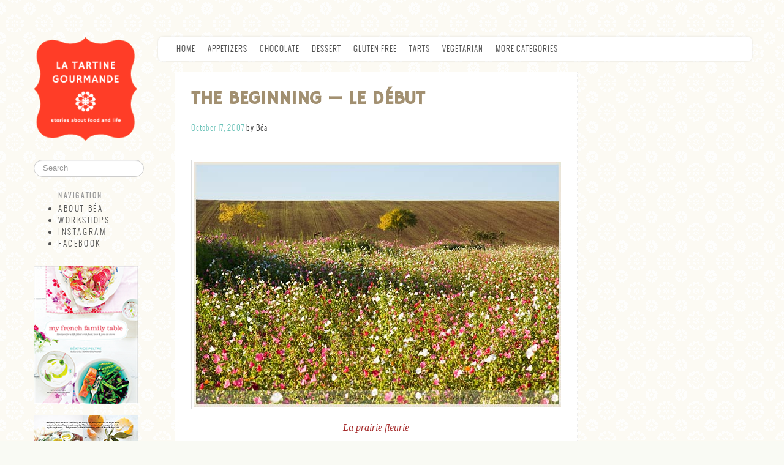

--- FILE ---
content_type: text/html; charset="UTF-8"
request_url: http://www.latartinegourmande.com/2007/10/17/lorraine-countryside-france/
body_size: 32011
content:

<!doctype html>
<html class="no-js" lang="en-US">
<head>
	<meta charset="utf-8">

		<meta name="description" content="In Love with Beautiful Food">

	<meta name="viewport" content="width=device-width, initial-scale=1.0">

	<link rel="stylesheet" href="//www.latartinegourmande.com/wp-content/themes/ltg4/css/bootstrap.min.css">
	<link rel="stylesheet" href="http://www.latartinegourmande.com/wp-content/themes/ltg4/css/font-awesome.css">

	<style>
	body {
		padding-top: 60px;
		padding-bottom: 40px;
	 	background-color: #f9faf4;
		background-image: url("http://www.latartinegourmande.com/wp-content/themes/ltg4/img/tomo/bg-3.gif");
	}

	@font-face {
	    font-family: 'OswaldLight';
	    src: url('http://www.latartinegourmande.com/wp-content/themes/ltg4/font/oswald-light-webfont.eot');
	    src: url('http://www.latartinegourmande.com/wp-content/themes/ltg4/font/oswald-light-webfont.eot?#iefix') format('embedded-opentype'),
	         url('http://www.latartinegourmande.com/wp-content/themes/ltg4/font/oswald-light-webfont.woff') format('woff'),
	         url('http://www.latartinegourmande.com/wp-content/themes/ltg4/font/oswald-light-webfont.ttf') format('truetype'),
	         url('http://www.latartinegourmande.com/wp-content/themes/ltg4/font/oswald-light-webfont.svg#OswaldLight') format('svg');
	    font-weight: normal;
	    font-style: normal;
	}

	</style>

	<link rel="stylesheet" href="http://www.latartinegourmande.com/wp-content/themes/ltg4/css/style-5.css">
	<link rel="stylesheet" type="text/css" media="print" href="http://www.latartinegourmande.com/wp-content/themes/ltg4/css/print-1.css">  
	<link href='//fonts.googleapis.com/css?family=Hammersmith+One' rel='stylesheet' type='text/css'>

	<link rel="profile" href="https://gmpg.org/xfn/11" />
	<link rel="pingback" href="http://www.latartinegourmande.com/xmlrpc.php" />

	<script src="http://www.latartinegourmande.com/wp-content/themes/ltg4/js/libs/modernizr-2.5-respond-1.1.0.min.js"></script>

	<title>The beginning &#8212; Le début &#8211; La Tartine Gourmande</title>
<meta name='robots' content='max-image-preview:large' />
<link rel="alternate" type="application/rss+xml" title="La Tartine Gourmande &raquo; Feed" href="https://www.latartinegourmande.com/feed/" />
<link rel="alternate" type="application/rss+xml" title="La Tartine Gourmande &raquo; Comments Feed" href="https://www.latartinegourmande.com/comments/feed/" />
<link rel="alternate" type="application/rss+xml" title="La Tartine Gourmande &raquo; The beginning &#8212; Le début Comments Feed" href="https://www.latartinegourmande.com/2007/10/17/lorraine-countryside-france/feed/" />
<link rel="alternate" title="oEmbed (JSON)" type="application/json+oembed" href="https://www.latartinegourmande.com/wp-json/oembed/1.0/embed?url=https%3A%2F%2Fwww.latartinegourmande.com%2F2007%2F10%2F17%2Florraine-countryside-france%2F" />
<link rel="alternate" title="oEmbed (XML)" type="text/xml+oembed" href="https://www.latartinegourmande.com/wp-json/oembed/1.0/embed?url=https%3A%2F%2Fwww.latartinegourmande.com%2F2007%2F10%2F17%2Florraine-countryside-france%2F&#038;format=xml" />
<style id='wp-img-auto-sizes-contain-inline-css' type='text/css'>
img:is([sizes=auto i],[sizes^="auto," i]){contain-intrinsic-size:3000px 1500px}
/*# sourceURL=wp-img-auto-sizes-contain-inline-css */
</style>
<style id='wp-emoji-styles-inline-css' type='text/css'>

	img.wp-smiley, img.emoji {
		display: inline !important;
		border: none !important;
		box-shadow: none !important;
		height: 1em !important;
		width: 1em !important;
		margin: 0 0.07em !important;
		vertical-align: -0.1em !important;
		background: none !important;
		padding: 0 !important;
	}
/*# sourceURL=wp-emoji-styles-inline-css */
</style>
<style id='wp-block-library-inline-css' type='text/css'>
:root{--wp-block-synced-color:#7a00df;--wp-block-synced-color--rgb:122,0,223;--wp-bound-block-color:var(--wp-block-synced-color);--wp-editor-canvas-background:#ddd;--wp-admin-theme-color:#007cba;--wp-admin-theme-color--rgb:0,124,186;--wp-admin-theme-color-darker-10:#006ba1;--wp-admin-theme-color-darker-10--rgb:0,107,160.5;--wp-admin-theme-color-darker-20:#005a87;--wp-admin-theme-color-darker-20--rgb:0,90,135;--wp-admin-border-width-focus:2px}@media (min-resolution:192dpi){:root{--wp-admin-border-width-focus:1.5px}}.wp-element-button{cursor:pointer}:root .has-very-light-gray-background-color{background-color:#eee}:root .has-very-dark-gray-background-color{background-color:#313131}:root .has-very-light-gray-color{color:#eee}:root .has-very-dark-gray-color{color:#313131}:root .has-vivid-green-cyan-to-vivid-cyan-blue-gradient-background{background:linear-gradient(135deg,#00d084,#0693e3)}:root .has-purple-crush-gradient-background{background:linear-gradient(135deg,#34e2e4,#4721fb 50%,#ab1dfe)}:root .has-hazy-dawn-gradient-background{background:linear-gradient(135deg,#faaca8,#dad0ec)}:root .has-subdued-olive-gradient-background{background:linear-gradient(135deg,#fafae1,#67a671)}:root .has-atomic-cream-gradient-background{background:linear-gradient(135deg,#fdd79a,#004a59)}:root .has-nightshade-gradient-background{background:linear-gradient(135deg,#330968,#31cdcf)}:root .has-midnight-gradient-background{background:linear-gradient(135deg,#020381,#2874fc)}:root{--wp--preset--font-size--normal:16px;--wp--preset--font-size--huge:42px}.has-regular-font-size{font-size:1em}.has-larger-font-size{font-size:2.625em}.has-normal-font-size{font-size:var(--wp--preset--font-size--normal)}.has-huge-font-size{font-size:var(--wp--preset--font-size--huge)}.has-text-align-center{text-align:center}.has-text-align-left{text-align:left}.has-text-align-right{text-align:right}.has-fit-text{white-space:nowrap!important}#end-resizable-editor-section{display:none}.aligncenter{clear:both}.items-justified-left{justify-content:flex-start}.items-justified-center{justify-content:center}.items-justified-right{justify-content:flex-end}.items-justified-space-between{justify-content:space-between}.screen-reader-text{border:0;clip-path:inset(50%);height:1px;margin:-1px;overflow:hidden;padding:0;position:absolute;width:1px;word-wrap:normal!important}.screen-reader-text:focus{background-color:#ddd;clip-path:none;color:#444;display:block;font-size:1em;height:auto;left:5px;line-height:normal;padding:15px 23px 14px;text-decoration:none;top:5px;width:auto;z-index:100000}html :where(.has-border-color){border-style:solid}html :where([style*=border-top-color]){border-top-style:solid}html :where([style*=border-right-color]){border-right-style:solid}html :where([style*=border-bottom-color]){border-bottom-style:solid}html :where([style*=border-left-color]){border-left-style:solid}html :where([style*=border-width]){border-style:solid}html :where([style*=border-top-width]){border-top-style:solid}html :where([style*=border-right-width]){border-right-style:solid}html :where([style*=border-bottom-width]){border-bottom-style:solid}html :where([style*=border-left-width]){border-left-style:solid}html :where(img[class*=wp-image-]){height:auto;max-width:100%}:where(figure){margin:0 0 1em}html :where(.is-position-sticky){--wp-admin--admin-bar--position-offset:var(--wp-admin--admin-bar--height,0px)}@media screen and (max-width:600px){html :where(.is-position-sticky){--wp-admin--admin-bar--position-offset:0px}}

/*# sourceURL=wp-block-library-inline-css */
</style><style id='global-styles-inline-css' type='text/css'>
:root{--wp--preset--aspect-ratio--square: 1;--wp--preset--aspect-ratio--4-3: 4/3;--wp--preset--aspect-ratio--3-4: 3/4;--wp--preset--aspect-ratio--3-2: 3/2;--wp--preset--aspect-ratio--2-3: 2/3;--wp--preset--aspect-ratio--16-9: 16/9;--wp--preset--aspect-ratio--9-16: 9/16;--wp--preset--color--black: #000000;--wp--preset--color--cyan-bluish-gray: #abb8c3;--wp--preset--color--white: #ffffff;--wp--preset--color--pale-pink: #f78da7;--wp--preset--color--vivid-red: #cf2e2e;--wp--preset--color--luminous-vivid-orange: #ff6900;--wp--preset--color--luminous-vivid-amber: #fcb900;--wp--preset--color--light-green-cyan: #7bdcb5;--wp--preset--color--vivid-green-cyan: #00d084;--wp--preset--color--pale-cyan-blue: #8ed1fc;--wp--preset--color--vivid-cyan-blue: #0693e3;--wp--preset--color--vivid-purple: #9b51e0;--wp--preset--gradient--vivid-cyan-blue-to-vivid-purple: linear-gradient(135deg,rgb(6,147,227) 0%,rgb(155,81,224) 100%);--wp--preset--gradient--light-green-cyan-to-vivid-green-cyan: linear-gradient(135deg,rgb(122,220,180) 0%,rgb(0,208,130) 100%);--wp--preset--gradient--luminous-vivid-amber-to-luminous-vivid-orange: linear-gradient(135deg,rgb(252,185,0) 0%,rgb(255,105,0) 100%);--wp--preset--gradient--luminous-vivid-orange-to-vivid-red: linear-gradient(135deg,rgb(255,105,0) 0%,rgb(207,46,46) 100%);--wp--preset--gradient--very-light-gray-to-cyan-bluish-gray: linear-gradient(135deg,rgb(238,238,238) 0%,rgb(169,184,195) 100%);--wp--preset--gradient--cool-to-warm-spectrum: linear-gradient(135deg,rgb(74,234,220) 0%,rgb(151,120,209) 20%,rgb(207,42,186) 40%,rgb(238,44,130) 60%,rgb(251,105,98) 80%,rgb(254,248,76) 100%);--wp--preset--gradient--blush-light-purple: linear-gradient(135deg,rgb(255,206,236) 0%,rgb(152,150,240) 100%);--wp--preset--gradient--blush-bordeaux: linear-gradient(135deg,rgb(254,205,165) 0%,rgb(254,45,45) 50%,rgb(107,0,62) 100%);--wp--preset--gradient--luminous-dusk: linear-gradient(135deg,rgb(255,203,112) 0%,rgb(199,81,192) 50%,rgb(65,88,208) 100%);--wp--preset--gradient--pale-ocean: linear-gradient(135deg,rgb(255,245,203) 0%,rgb(182,227,212) 50%,rgb(51,167,181) 100%);--wp--preset--gradient--electric-grass: linear-gradient(135deg,rgb(202,248,128) 0%,rgb(113,206,126) 100%);--wp--preset--gradient--midnight: linear-gradient(135deg,rgb(2,3,129) 0%,rgb(40,116,252) 100%);--wp--preset--font-size--small: 13px;--wp--preset--font-size--medium: 20px;--wp--preset--font-size--large: 36px;--wp--preset--font-size--x-large: 42px;--wp--preset--spacing--20: 0.44rem;--wp--preset--spacing--30: 0.67rem;--wp--preset--spacing--40: 1rem;--wp--preset--spacing--50: 1.5rem;--wp--preset--spacing--60: 2.25rem;--wp--preset--spacing--70: 3.38rem;--wp--preset--spacing--80: 5.06rem;--wp--preset--shadow--natural: 6px 6px 9px rgba(0, 0, 0, 0.2);--wp--preset--shadow--deep: 12px 12px 50px rgba(0, 0, 0, 0.4);--wp--preset--shadow--sharp: 6px 6px 0px rgba(0, 0, 0, 0.2);--wp--preset--shadow--outlined: 6px 6px 0px -3px rgb(255, 255, 255), 6px 6px rgb(0, 0, 0);--wp--preset--shadow--crisp: 6px 6px 0px rgb(0, 0, 0);}:where(.is-layout-flex){gap: 0.5em;}:where(.is-layout-grid){gap: 0.5em;}body .is-layout-flex{display: flex;}.is-layout-flex{flex-wrap: wrap;align-items: center;}.is-layout-flex > :is(*, div){margin: 0;}body .is-layout-grid{display: grid;}.is-layout-grid > :is(*, div){margin: 0;}:where(.wp-block-columns.is-layout-flex){gap: 2em;}:where(.wp-block-columns.is-layout-grid){gap: 2em;}:where(.wp-block-post-template.is-layout-flex){gap: 1.25em;}:where(.wp-block-post-template.is-layout-grid){gap: 1.25em;}.has-black-color{color: var(--wp--preset--color--black) !important;}.has-cyan-bluish-gray-color{color: var(--wp--preset--color--cyan-bluish-gray) !important;}.has-white-color{color: var(--wp--preset--color--white) !important;}.has-pale-pink-color{color: var(--wp--preset--color--pale-pink) !important;}.has-vivid-red-color{color: var(--wp--preset--color--vivid-red) !important;}.has-luminous-vivid-orange-color{color: var(--wp--preset--color--luminous-vivid-orange) !important;}.has-luminous-vivid-amber-color{color: var(--wp--preset--color--luminous-vivid-amber) !important;}.has-light-green-cyan-color{color: var(--wp--preset--color--light-green-cyan) !important;}.has-vivid-green-cyan-color{color: var(--wp--preset--color--vivid-green-cyan) !important;}.has-pale-cyan-blue-color{color: var(--wp--preset--color--pale-cyan-blue) !important;}.has-vivid-cyan-blue-color{color: var(--wp--preset--color--vivid-cyan-blue) !important;}.has-vivid-purple-color{color: var(--wp--preset--color--vivid-purple) !important;}.has-black-background-color{background-color: var(--wp--preset--color--black) !important;}.has-cyan-bluish-gray-background-color{background-color: var(--wp--preset--color--cyan-bluish-gray) !important;}.has-white-background-color{background-color: var(--wp--preset--color--white) !important;}.has-pale-pink-background-color{background-color: var(--wp--preset--color--pale-pink) !important;}.has-vivid-red-background-color{background-color: var(--wp--preset--color--vivid-red) !important;}.has-luminous-vivid-orange-background-color{background-color: var(--wp--preset--color--luminous-vivid-orange) !important;}.has-luminous-vivid-amber-background-color{background-color: var(--wp--preset--color--luminous-vivid-amber) !important;}.has-light-green-cyan-background-color{background-color: var(--wp--preset--color--light-green-cyan) !important;}.has-vivid-green-cyan-background-color{background-color: var(--wp--preset--color--vivid-green-cyan) !important;}.has-pale-cyan-blue-background-color{background-color: var(--wp--preset--color--pale-cyan-blue) !important;}.has-vivid-cyan-blue-background-color{background-color: var(--wp--preset--color--vivid-cyan-blue) !important;}.has-vivid-purple-background-color{background-color: var(--wp--preset--color--vivid-purple) !important;}.has-black-border-color{border-color: var(--wp--preset--color--black) !important;}.has-cyan-bluish-gray-border-color{border-color: var(--wp--preset--color--cyan-bluish-gray) !important;}.has-white-border-color{border-color: var(--wp--preset--color--white) !important;}.has-pale-pink-border-color{border-color: var(--wp--preset--color--pale-pink) !important;}.has-vivid-red-border-color{border-color: var(--wp--preset--color--vivid-red) !important;}.has-luminous-vivid-orange-border-color{border-color: var(--wp--preset--color--luminous-vivid-orange) !important;}.has-luminous-vivid-amber-border-color{border-color: var(--wp--preset--color--luminous-vivid-amber) !important;}.has-light-green-cyan-border-color{border-color: var(--wp--preset--color--light-green-cyan) !important;}.has-vivid-green-cyan-border-color{border-color: var(--wp--preset--color--vivid-green-cyan) !important;}.has-pale-cyan-blue-border-color{border-color: var(--wp--preset--color--pale-cyan-blue) !important;}.has-vivid-cyan-blue-border-color{border-color: var(--wp--preset--color--vivid-cyan-blue) !important;}.has-vivid-purple-border-color{border-color: var(--wp--preset--color--vivid-purple) !important;}.has-vivid-cyan-blue-to-vivid-purple-gradient-background{background: var(--wp--preset--gradient--vivid-cyan-blue-to-vivid-purple) !important;}.has-light-green-cyan-to-vivid-green-cyan-gradient-background{background: var(--wp--preset--gradient--light-green-cyan-to-vivid-green-cyan) !important;}.has-luminous-vivid-amber-to-luminous-vivid-orange-gradient-background{background: var(--wp--preset--gradient--luminous-vivid-amber-to-luminous-vivid-orange) !important;}.has-luminous-vivid-orange-to-vivid-red-gradient-background{background: var(--wp--preset--gradient--luminous-vivid-orange-to-vivid-red) !important;}.has-very-light-gray-to-cyan-bluish-gray-gradient-background{background: var(--wp--preset--gradient--very-light-gray-to-cyan-bluish-gray) !important;}.has-cool-to-warm-spectrum-gradient-background{background: var(--wp--preset--gradient--cool-to-warm-spectrum) !important;}.has-blush-light-purple-gradient-background{background: var(--wp--preset--gradient--blush-light-purple) !important;}.has-blush-bordeaux-gradient-background{background: var(--wp--preset--gradient--blush-bordeaux) !important;}.has-luminous-dusk-gradient-background{background: var(--wp--preset--gradient--luminous-dusk) !important;}.has-pale-ocean-gradient-background{background: var(--wp--preset--gradient--pale-ocean) !important;}.has-electric-grass-gradient-background{background: var(--wp--preset--gradient--electric-grass) !important;}.has-midnight-gradient-background{background: var(--wp--preset--gradient--midnight) !important;}.has-small-font-size{font-size: var(--wp--preset--font-size--small) !important;}.has-medium-font-size{font-size: var(--wp--preset--font-size--medium) !important;}.has-large-font-size{font-size: var(--wp--preset--font-size--large) !important;}.has-x-large-font-size{font-size: var(--wp--preset--font-size--x-large) !important;}
/*# sourceURL=global-styles-inline-css */
</style>

<style id='classic-theme-styles-inline-css' type='text/css'>
/*! This file is auto-generated */
.wp-block-button__link{color:#fff;background-color:#32373c;border-radius:9999px;box-shadow:none;text-decoration:none;padding:calc(.667em + 2px) calc(1.333em + 2px);font-size:1.125em}.wp-block-file__button{background:#32373c;color:#fff;text-decoration:none}
/*# sourceURL=/wp-includes/css/classic-themes.min.css */
</style>
<link rel="https://api.w.org/" href="https://www.latartinegourmande.com/wp-json/" /><link rel="alternate" title="JSON" type="application/json" href="https://www.latartinegourmande.com/wp-json/wp/v2/posts/3759" /><link rel="EditURI" type="application/rsd+xml" title="RSD" href="https://www.latartinegourmande.com/xmlrpc.php?rsd" />
<meta name="generator" content="WordPress 6.9" />
<link rel="canonical" href="https://www.latartinegourmande.com/2007/10/17/lorraine-countryside-france/" />
<link rel='shortlink' href='https://www.latartinegourmande.com/?p=3759' />
<style type="text/css" id="custom-background-css">
body.custom-background { background-image: url("http://www.latartinegourmande.com/wp-content/themes/ltg4/img/tomo/bg-3.gif"); background-position: left top; background-size: auto; background-repeat: repeat; background-attachment: scroll; }
</style>
	
</head>

<body class="wp-singular post-template-default single single-post postid-3759 single-format-standard custom-background wp-embed-responsive wp-theme-ltg4 single-author singular two-column right-sidebar">

<div id="fb-root"></div>
<script>(function(d, s, id) {
 var js, fjs = d.getElementsByTagName(s)[0];
 if (d.getElementById(id)) return;
 js = d.createElement(s); js.id = id;
 js.src = "//connect.facebook.net/en_US/all.js#xfbml=1";
 fjs.parentNode.insertBefore(js, fjs);
}(document, 'script', 'facebook-jssdk'));</script>

<div id="page" class="container hfeed">

	<div class="row">
		<aside id="sidebar" class="span2">
			<div class="mobile-header visible-phone visible-tablet">
				<a href="https://www.latartinegourmande.com/"><img class="logo mobile-logo" src="http://www.latartinegourmande.com/wp-content/themes/ltg4/img/tomo/logo-1.gif" alt="La Tartine Gourmande" /></a>
				<button class="btn btn-navbar mobile-nav-toggle" data-toggle="collapse" data-target="#mobile-sidebar-nav" aria-label="Toggle sidebar navigation">
					<span class="icon-bar"></span>
					<span class="icon-bar"></span>
					<span class="icon-bar"></span>
				</button>
			</div>
			
			<a href="https://www.latartinegourmande.com/" class="hidden-phone hidden-tablet"><img class="logo" src="http://www.latartinegourmande.com/wp-content/themes/ltg4/img/tomo/logo-1.gif" alt="La Tartine Gourmande" /></a>
			
			<form id="searchform" class="form-search hidden-phone hidden-tablet" role="search" action="https://www.latartinegourmande.com/">
			    <input type="search" name="s" id="s" class="search-query input-medium" placeholder="Search" />
			</form>

			<!-- Desktop Navigation - visible only on desktop -->
			<nav class="nav nav-list leftnav hidden-phone hidden-tablet" aria-label="Primary Navigation">
				<ul>
					<li class="nav-header">Navigation</li>
					<li><a href="https://www.latartinegourmande.com/about-bea/">About Béa</a></li>
					<li><a href="https://www.latartinegourmande.com/workshops/">Workshops</a></li>
	                        	<li><a href="https://instagram.com/tartinegourmande/" target="_blank" rel="noopener">Instagram</a></li>
	                        	<li><a href="https://www.facebook.com/beatrice.peltre.5" target="_blank" rel="noopener">Facebook</a></li>
				</ul>
			</nav>

			<div id="mobile-sidebar-nav" class="collapse">
				<form class="form-search visible-phone visible-tablet mobile-search" role="search" action="https://www.latartinegourmande.com/">
				    <input type="search" name="s" class="search-query" placeholder="Search" />
				</form>
				
				<nav class="nav nav-list leftnav" aria-label="Primary Navigation">
					<ul>
						<li class="nav-header">Navigation</li>
						<li><a href="https://www.latartinegourmande.com/about-bea/">About Béa</a></li>
						<li><a href="https://www.latartinegourmande.com/workshops/">Workshops</a></li>
		                        	<li><a href="https://instagram.com/tartinegourmande/" target="_blank" rel="noopener">Instagram</a></li>
		                        	<li><a href="https://www.facebook.com/beatrice.peltre.5" target="_blank" rel="noopener">Facebook</a></li>
					</ul>
				</nav>
			</div>

			<br />
			<a class="hidden-tablet hidden-phone" target="_blank" rel="noopener" href="https://www.amazon.com/My-French-Family-Table-Recipes/dp/1611801362/ref=sr_1_1?s=books&ie=UTF8&qid=1465867305&sr=1-1&keywords=beatrice+peltre&tag=latartinego0f-20"><img src="http://www.latartinegourmande.com/wp-content/themes/ltg4/img/my-french-family-table-book.jpg" alt="My French Family Table Book" /></a>
			<br/>

			<a class="hidden-tablet hidden-phone" target="_blank" rel="noopener" href="https://www.amazon.com/Tartine-Gourmande-Recipes-Inspired-Life/dp/1590307623/ref=sr_1_2?s=books&ie=UTF8&qid=1465867768&sr=1-2&tag=latartinego0f-20"><img src="http://www.latartinegourmande.com/wp-content/themes/ltg4/img/recipes-for-an-inspired-life.jpg" alt="Tartine Gourmande: Recipes for an Inspired Life Book" /></a>
			<br /><br/>


		</aside>

		<main id="main" class="span10">

			<nav class="navbar" aria-label="Main Navigation">
			  <div class="navbar-inner">
			    <div class="container">

				     <a class="btn btn-navbar" data-toggle="collapse" data-target=".nav-collapse" aria-label="Toggle navigation">
				     	<span class="icon-bar"></span>
				     	<span class="icon-bar"></span>
				        <span class="icon-bar"></span>
				     </a>

				     <div class="nav-collapse">
				      	<ul class="nav">
				         	<li><a href="https://www.latartinegourmande.com">Home</a></li>

				         		<li class="cat-item cat-item-16"><a href="https://www.latartinegourmande.com/categories/appetizer/">Appetizers</a>
</li>
	<li class="cat-item cat-item-62"><a href="https://www.latartinegourmande.com/categories/chocolate-recipes/">Chocolate</a>
</li>
	<li class="cat-item cat-item-5"><a href="https://www.latartinegourmande.com/categories/desserts/">Dessert</a>
</li>
	<li class="cat-item cat-item-84"><a href="https://www.latartinegourmande.com/categories/gluten-free/">Gluten Free</a>
</li>
	<li class="cat-item cat-item-63"><a href="https://www.latartinegourmande.com/categories/tarts-and-pies/">Tarts</a>
</li>
	<li class="cat-item cat-item-90"><a href="https://www.latartinegourmande.com/categories/vegetarian/">Vegetarian</a>
</li>
 

						  	<li class="dropdown" id="menu1">
						    	<a class="dropdown-toggle" data-toggle="dropdown" href="#menu1" aria-haspopup="true" aria-expanded="false">More Categories<b class="caret"></b></a>
						    	<ul class="dropdown-menu">
						    			<li class="cat-item cat-item-68"><a href="https://www.latartinegourmande.com/categories/bread/">Bread</a>
</li>
	<li class="cat-item cat-item-92"><a href="https://www.latartinegourmande.com/categories/breakfast/">Breakfast</a>
</li>
	<li class="cat-item cat-item-93"><a href="https://www.latartinegourmande.com/categories/cakes/">Cakes</a>
</li>
	<li class="cat-item cat-item-81"><a href="https://www.latartinegourmande.com/categories/conference/">Conference</a>
</li>
	<li class="cat-item cat-item-91"><a href="https://www.latartinegourmande.com/categories/eggs/">Eggs</a>
</li>
	<li class="cat-item cat-item-60"><a href="https://www.latartinegourmande.com/categories/fish/">Fish</a>
</li>
	<li class="cat-item cat-item-70"><a href="https://www.latartinegourmande.com/categories/food-travel/">Food &amp; Travel</a>
</li>
	<li class="cat-item cat-item-85"><a href="https://www.latartinegourmande.com/categories/food-photography/">Food Photography</a>
</li>
	<li class="cat-item cat-item-82"><a href="https://www.latartinegourmande.com/categories/food-styling/">Food Styling</a>
</li>
	<li class="cat-item cat-item-69"><a href="https://www.latartinegourmande.com/categories/french-inspired/">French Inspired</a>
</li>
	<li class="cat-item cat-item-65"><a href="https://www.latartinegourmande.com/categories/fruit-recipes/">Fruit</a>
</li>
	<li class="cat-item cat-item-1"><a href="https://www.latartinegourmande.com/categories/uncategorized/">General</a>
</li>
	<li class="cat-item cat-item-64"><a href="https://www.latartinegourmande.com/categories/rice-pasta-and-grains/">Grains</a>
</li>
	<li class="cat-item cat-item-95"><a href="https://www.latartinegourmande.com/categories/life-and-us/">Life and Us</a>
</li>
	<li class="cat-item cat-item-11"><a href="https://www.latartinegourmande.com/categories/meat/">Meat</a>
</li>
	<li class="cat-item cat-item-79"><a href="https://www.latartinegourmande.com/categories/salad/">Salad</a>
</li>
	<li class="cat-item cat-item-61"><a href="https://www.latartinegourmande.com/categories/soups/">Soup</a>
</li>
						    	</ul>
					  		</li>
				        </ul>

			     	 </div><!--/.nav-collapse -->

			    </div>
			  </div>
			</nav>

<section id="container">
	<div id="content" role="main" class="singlepost span7">

		
			

	<article id="post-3759" class="post-3759 post type-post status-publish format-standard hentry category-food-travel">
		<header class="entry-header">
						<h1 class="entry-title"><a href="https://www.latartinegourmande.com/2007/10/17/lorraine-countryside-france/" title="Permalink to The beginning &#8212; Le début" rel="bookmark">The beginning &#8212; Le début</a></h1>
			
						<div class="entry-meta">
				<a href="https://www.latartinegourmande.com/2007/10/17/lorraine-countryside-france/" title="9:54 am" rel="bookmark"><time class="entry-date" datetime="2007-10-17T09:54:04-05:00">October 17, 2007</time></a><span class="by-author"><span class="sep"> by Béa</span></span>			</div><!-- .entry-meta -->
			
					</header><!-- .entry-header -->

				<div class="entry-content">
			<p><img decoding="async" src="http://www.latartinegourmande.com/wp-content/uploads/2007/10/fleurs-st-anne.jpg" alt="lorraine countryside" /></p>
<div class="photolabel"><em>La prairie fleurie</em></div>
<p><center><em>My journey to France all started there.</em></center></p>
<p>Quite frequently, P. and I have conversations about where we would prefer to live that, however, never seem to find a clear resolution. In fact, I find this question one of the most difficult ones to answer. With our heart constantly drifting between <em>la campagne</em> and <em>la ville</em> (the countryside and the city), the question that we keep asking each other comes back to us the same: &#8220;<em>T&#8217;aimerais vivre où ?</em>&#8221; (where would you like to live?) </p>
<p>Do you know?</p>
<p>There are many reasons why we like to live in Boston. It is <em>la ville</em> without the shortcomings of one. While we are able to enjoy the benefits that a big city offers &#8212; with its diverse culture, interesting architecture and numerous universities &#8212; we also have ample access to nature with <a href="http://www.latartinegourmande.com/2007/09/04/block-island/">gorgeous</a> <a href="http://www.latartinegourmande.com/2007/08/27/plum-island/">beaches</a>, <a href="http://www.latartinegourmande.com/2007/07/07/between-ocean-and-mountain-entre-mer-et-montagne/">mountains</a> and open fields nearby. But I have met people who liked none of the previous, as hard as it is to believe! Sometimes, they tell me that they hate the beach because they cannot stand the thought of getting sand on their bodies, or they find the countryside boring, with not much to do. <em>Moi ?</em> I would not hesitate for a second. <em>La campagne</em> is really where I feel <em>comme un poisson dans l&#8217;eau</em> (like a fish in water), in complete harmony with the surroundings. Let me say this: you cannot teach an old dog new tricks. After all, I grew up in the countryside.</p>
<p>So before I stopped in <a href="http://www.latartinegourmande.com/2007/10/13/velib-paris-bike/">Paris</a>, I visited my family in the countryside. From there, my journey looked as if it took off in exactly <a href="http://www.latartinegourmande.com/2007/05/14/i-grew-up-in-this-france-jai-grandi-dans-cette-france-la/"> the same way as it did only a few months before</a>, when I came in May. Except that this time, I managed to hop on the newly open extended <a href="http://en.wikipedia.org/wiki/LGV_Est">TGV</a> line connecting Paris to Metz. What a welcoming change! I even hardly recognized <em><a href="http://en.wikipedia.org/wiki/Gare_de_l'Est">la gare de l&#8217;Est</a></em>.</p>
<p><img decoding="async" src="http://www.latartinegourmande.com/wp-content/uploads/2007/10/train3.jpg" alt="TGV train Paris Metz France" /></p>
<div class="photolabel"><em>TGV between Paris and Metz</em></div>
<p><span id="more-3759"></span></p>
<p>It only took me one hour and a half instead of the former three before I arrived at the train station in Metz. I was greeted by my brother B. who came to pick me up as my parents were still away on a trip themselves. Beside, they did not know that I was coming. <em>C&#8217;était une surprise !</em> After an hour drive, we finally reached the village, <em>à la campagne.</em></p>
<p>When we arrived, Ortie the black cat was meowing by the door leading to the back garden. &#8220;<em>Regarde-la, cette sale bête,</em>&#8221; my brother said with a frank smile, teasing me. &#8220;<em>Elle ne pense qu&#8217;à bouffer !</em>&#8221; (look at this little devil; she only thinks about eating). I smiled back because I knew well what he was getting into. B. knows that I am actually quite fond of Ortie, and that I have warned many times that one day, I would take her with me back to the States. &#8220;<em>Mais non, elle est si mignonne,</em>&#8221; (she is so cute) I responded swiftly, feeling Ortie rub and purr against my legs.</p>
<p>We prepared a healthy lunch together &#8212; <strong>quinoa</strong> and sautéed <strong>cumin-flavored zucchinis and carrots</strong>, with a fresh <em>salade verte</em> (green salad) &#8212; all vegetables freshly picked in the garden. A <strong>wholegrain <em>baguette</em></strong> and fresh <em><strong>faisselle</strong> </em>cheese* bought on the way completed our meal. As I was savoring every single mouthful of this food, I tried to remember the last time I had eaten <em>faisselle</em>. Maybe the year before? Since I have lived in the States, I have not yet been able to find it anywhere, to my biggest regret; I love this type of fresh cheese.</p>
<p>Since B. had to head back to work that same afternoon, I was then left by myself for a few hours. I paused and tried to think about what I should do. I sat down and felt a big yawn stretch my entire face. I walked to the bathroom to look at myself in the mirror to find red, puffed-up eyes showing clear signs that I was indeed quite tired. The thought of taking a nap sounded quite appealing, yet after I looked outside and saw the clear blue sky, I suddenly felt a new burst of energy move through my entire body. I was too scared to miss a second of that moment and instead of a rest, I decided to take a walk outside the village. And this is what I discovered.</p>
<div class="bkrecette">
<p><em>* A <strong>faisselle</strong> (pronounced <strong>feh-sell</strong>) is a type of unsalted soft curd cheese deriving its name from the container in which it is sold (the recipient is in fact pierced with small holes to allow the whey to drain out).</em></div>
<p><img decoding="async" src="http://www.latartinegourmande.com/wp-content/uploads/2007/10/nature12.jpg" alt="lorraine countryside" /></p>
<p><img decoding="async" src="http://www.latartinegourmande.com/wp-content/uploads/2007/10/nature2.jpg" alt="France lorraine countryside" /></p>
<p>There were the same cows and pigs, the same trees and fields that I remembered from my last trip. The signs of the end of summer and beginning of fall were obvious, however. Nature was slowly changing, giving way to a different type of landscape. Every morning, the fog was throwing its white veil over the fields that made everything look dramatic and magical.</p>
<p><img decoding="async" src="http://www.latartinegourmande.com/wp-content/uploads/2007/10/campagne.jpg" alt="" /></p>
<p>One of the apple trees found at the end of my brother&#8217;s back garden was so full and heavy with ripe fruit that many apples were already lying on the ground. In fact, over the weekend that followed, my sister-in-law G. and I kept laughing at how obsessed with picking the apples <em>maintenant</em> (now) my brother was. &#8220;<em>On va cueillir des pommes ?</em>&#8221; (Shall we go and pick some apples?) he kept asking when instead, G. and I were obviously more interested in lying on a deck chair, greedy to feel the still generous sun on our faces and legs. We managed to fill a few baskets with apples that B. carefully lined in <em>cagettes</em>, to be kept for the winter. And, because this year the trees did not give as many apples, they decided to keep the fruit for them to eat instead of <a href="http://www.latartinegourmande.com/2006/10/13/making-artisanal-apple-juice-la-fabrication-artisanale-du-jus-de-pomme/">making apple juice</a>. </p>
<p><img decoding="async" src="http://www.latartinegourmande.com/wp-content/uploads/2007/10/nature1.jpg" alt="lorraine countryside" /></p>
<p>In our village, two minutes away from my parents&#8217; house, my brother and his wife own a meticulously renovated, old house that they have kept extending over the years. Whenever I come back, they always seem to have a new project. Last year was the addition of the outdoors pool with newly planted trees. </p>
<p>Every corner of the garden is welcoming for retreat and rest. I found the same amazing orchard that my brother takes care of with lots of love: fruit trees, colorful flowers, a multitude of plants and bushes next to which a small stream runs through, and vegetables that I am jealous of. With a bench to sit on or a hammock to lie in at every five meters, I had found a haven of peace for the full length of my stay.</p>
<p><img decoding="async" src="http://www.latartinegourmande.com/wp-content/uploads/2007/10/nature61.jpg" alt="lorraine countryside" /></p>
<p><img decoding="async" src="http://www.latartinegourmande.com/wp-content/uploads/2007/10/benoit-house.jpg" alt="lorraine countryside" /></p>
<div class="photolabel"><em>At my brother&#8217;s house</em></div>
<p>B. also wanted to show me the gorgeous field of flowers that is part of a project at his work. <em>&#8220;Ca s&#8217;appelle la prairie fleurie du jardin passerelle,</em> (It is called the flowered meadow of the footbridge garden) B. told me when I asked. Stunningly beautiful! On the way there, since we were on foot, we stopped to pet Monsieur Y&#8217;s newly born lambs. I could not help but remember the many summers spent at my uncle&#8217;s Henri <em>le moutonnier</em>, where my aunt and I used to give the baby bottle to the weakest lambs. &#8220;<em>Je ne sais pas pourquoi, mais j&#8217;ai toujours eu cette attirance pour les moutons et les chèvres,</em>&#8221; I told my brother (I have always been attracted by sheep and goats). This always triggered jokes played on me by my kiwi friends while I lived in New Zealand. There were indeed many sheep to pet in New Zealand, I soon realized!</p>
<p><img decoding="async" src="http://www.latartinegourmande.com/wp-content/uploads/2007/10/pre.jpg" alt="lorraine countryside" /></p>
<p><img decoding="async" src="http://www.latartinegourmande.com/wp-content/uploads/2007/10/nature3.jpg" alt="lorraine countryside" /></p>
<p><img decoding="async" src="http://www.latartinegourmande.com/wp-content/uploads/2007/10/nature5.jpg" alt="lorraine countryside" /></p>
<p>&#8220;<em>Regarde, on peut les manger, celles-la</em>&#8221; B. said (you can eat these ones) when he held a bunch of bright orange flowers to me. I had never seen these small flowers before. What were they?</p>
<p>&#8220;<em>Ce sont des capucines,</em> he added (these are nasturtium flowers).</p>
<p><img decoding="async" src="http://www.latartinegourmande.com/wp-content/uploads/2007/10/le-trio-d.jpg" alt="lorraine countryside" /></p>
<p><img decoding="async" src="http://www.latartinegourmande.com/wp-content/uploads/2007/10/nature13.jpg" alt=""lorraine countryside /></p>
<p>For an entire week, my daily routine looked about the same: wake up, have breakfast, go to the garden to get vegetables or sit on  a bench, cook lunch with G. or my mum, eat and chat, take a walk, nap, pet the cat, take snapshots, go for a run, cook again, eat and chat, <a href="http://skype.com/">skype</a> with P. and sleep. One afternoon, I even made my <a href="http://www.latartinegourmande.com/2007/09/12/chocolate-amaranth-quinoa-cake/">amaranth quinoa chocolate cake</a>, with flours bought at the local organic store.</p>
<p><img decoding="async" src="http://www.latartinegourmande.com/wp-content/uploads/2007/10/cclericompo.jpg" alt="celeriac lorraine countryside" /></p>
<div class="photolabel"><em>Celeriac</em></div>
<p><img decoding="async" src="http://www.latartinegourmande.com/wp-content/uploads/2007/10/nature11.jpg" alt="lorraine countryside" /></p>
<p><img decoding="async" src="http://www.latartinegourmande.com/wp-content/uploads/2007/10/ciel.jpg" alt="lorraine countryside" /></p>
<p><img decoding="async" src="http://www.latartinegourmande.com/wp-content/uploads/2007/10/nature4.jpg" alt="lorraine countryside" /></p>
<p>On the only Sunday I was staying with my family, we drove for a short fifteen minutes to <em>l&#8217;Écluse *16</em>, a small tucked-away restaurant in Alsace, to celebrate my dad&#8217;s birthday. Located by a canal where we strolled after lunch, the place itself is unpretentious &#8212; although the old-fashioned interior <em>décor</em> proves that they would be in great need of some design advice &#8212; but the food was delicious and creative, prepared almost exclusively with locally grown produce.</p>
<p>*<em>écluse (n.f.) means navigation lock in French</em></p>
<p><img decoding="async" src="http://www.latartinegourmande.com/wp-content/uploads/2007/10/ecluse19.jpg" alt="ecluse 16 lorraine countryside" /></p>
<p><img decoding="async" src="http://www.latartinegourmande.com/wp-content/uploads/2007/10/balade22.jpg" alt="ecluse 19 lorraine countryside" /></p>
<div class="photolabel"><em>Restaurant de l&#8217;écluse 16</em></div>
<p><img decoding="async" src="http://www.latartinegourmande.com/wp-content/uploads/2007/10/nature14.jpg" alt="lorraine countryside" /></p>
<p><img decoding="async" src="http://www.latartinegourmande.com/wp-content/uploads/2007/10/campagne2.jpg" alt="lorraine countryside" /></p>
<p><img decoding="async" src="http://www.latartinegourmande.com/wp-content/uploads/2007/10/ortie3.jpg" alt="lorraine countryside" /></p>
<p><img decoding="async" src="http://www.latartinegourmande.com/wp-content/uploads/2007/10/fraises.jpg" alt="lorraine countryside" /></p>
<p><img decoding="async" src="http://www.latartinegourmande.com/wp-content/uploads/2007/10/nature7.jpg" alt="lorraine countryside" /></p>
<p><img decoding="async" src="http://www.latartinegourmande.com/wp-content/uploads/2007/10/chat.jpg" alt="lorraine countryside" /></p>
<p>My mum also wanted to show me the new small local <em>fromagerie</em> (cheese shop and factory) that had only opened in May, where we bought flavorful <strong>cumin cheese</strong>, <em>faisselle</em> and <strong>yogurt</strong>. &#8220;<em>Ils ne font pas de fromage de chèvre ?</em>&#8221; (Don&#8217;t they make goat cheese?) I asked her. &#8220;<em>Ah non, l&#8217;élevage des chèvres, ce n&#8217;est pas fréquent ici. Il faut plutôt aller dans le sud de la France pour en trouver.</em>&#8221; (Raising goats is not common over here. You have to go to the south of France to find them.) I was quite impressed by the cheese actually as every single item we bought was tasty.</p>
<p><img decoding="async" src="http://www.latartinegourmande.com/wp-content/uploads/2007/10/fromagerie.jpg" alt="lorraine countryside" /></p>
<div class="photolabel"><em>La fromagerie</em></div>
<p>Perhaps because I was so much into a quiet mood, I did not have much desire to be in town. Yet, when G. suggested a shopping day in Strasbourg, I did not need to be asked twice. Beside, I could not even remember the last time I visited this city, so I was rather looking forward to it.</p>
<p><img decoding="async" src="http://www.latartinegourmande.com/wp-content/uploads/2007/10/strasbourg.jpg" alt="strasbourg alsace" /></p>
<p><img decoding="async" src="http://www.latartinegourmande.com/wp-content/uploads/2007/10/strasbourg2.jpg" alt="strasbourg alsace" /></p>
<p><img decoding="async" src="http://www.latartinegourmande.com/wp-content/uploads/2007/10/strasbourg4.jpg" alt="strasbourg alsace" /></p>
<div class="photolabel"><em>Views of Strasbourg et la petite France</em></div>
<p>On my last day, as I was walking to my brother&#8217;s house, my attention was caught by <em>le pommier</em> (apple tree) behind my parents&#8217; neighbour&#8217;s house. I found it so beautiful as it stood high and tall, right there in the middle of Monsieur F.&#8217;s field, that I stopped and pulled my camera out. </p>
<p>&#8220;<em>Tu prends une photo du coucher de soleil ?</em>&#8221; (are you taking a picture of the sunset?) Monsieur P. said when he saw me, sticking his head outside the window.</p>
<p>&#8220;<em>Non, du pommier,</em>&#8221; (no, from the apple tree) I responded.</p>
<p>&#8220;<em>Ah, il est malade, il n&#8217;a donné qu&#8217;une pomme cette année.</em>&#8221; (It&#8217;s sick. It only gave out one apple this year)</p>
<p>I looked back at the tree, trying to see signs of the sickness that he was referring to but couldn&#8217;t see any. <em>Malade ? Vraiment ?</em> It looked so strong and firmly planted.</p>
<p>I felt a pinch in my heart. This tree had always been there as long as I remembered. I wondered how old it could be. Seeing it die made me sad.</p>
<p>Would it be there next year again? I secretly wished so. </p>
<p><img decoding="async" src="http://www.latartinegourmande.com/wp-content/uploads/2007/10/pommier1.jpg" alt="apple tree pommier" /></p>
<div class="photolabel"><em>Le pommier of my childhood</em></div>
<p>&#8220;<em>So, what do you think?</em>&#8221; P. asked me when we skyped with each other, one last time before I left. &#8220;<em>La campagne ou la ville ?</em>&#8221;</p>
<p>&#8220;<em>After a week like this one? No question, La campagne. But wait, I am off to Paris tomorrow, so who knows! I might change my mind again.</em>&#8221;</p>
<div class="bkrecette"><em><center>Restaurant de l&#8217;Ecluse 16<br />
Bonnefontaine<br />
67260 ALTWILLER<br />
03 88 00 90 42</center></em></div>
<p>Technorati Tags: <a href="http://technorati.com/tag/La+Tartine+Gourmande" rel="tag">La Tartine Gourmande</a>, <a href="http://technorati.com/tag/Food+Photography" rel="tag">Food Photography</a>, <a href="http://technorati.com/tag/Food+Styling" rel="tag">Food Styling</a>, <a href="http://technorati.com/tag/lorraine" rel="tag">lorraine</a>, <a href="http://technorati.com/tag/France'" rel="tag">France</a>, <a href="http://technorati.com/tag/Food+&#038;+Travel" rel="tag">Food &#038; Travel</a>, <a href="http://technorati.com/tag/countryside" rel="tag">countryside</a>, <a href="http://technorati.com/tag/campagne" rel="tag">campagne</a></p>
				</div><!-- .entry-content -->
		
		<footer class="entry-meta">
												<i class="icon-tags"></i>
			<span class="cat-links">
				<span class="entry-utility-prep entry-utility-prep-cat-links">Posted in</span> <a href="https://www.latartinegourmande.com/categories/food-travel/" rel="category tag">Food &amp; Travel</a>			</span>
									
			
			


		</footer><!-- #entry-meta -->
	</article><!-- #post-3759 -->

				<div id="comments">
	
	
			<h2 id="comments-title">
			66 comments		</h2>

		
		<ol class="commentlist">
				<li class="comment even thread-even depth-1" id="li-comment-222530">
		<article id="comment-222530" class="comment commentbox">
			<footer class="comment-meta">
				<div class="comment-author vcard">
					<img alt='' src='https://secure.gravatar.com/avatar/85d59e7c67bd3f1ea43753d552ff8ad03cd71ccdea964c227fa692989c537a66?s=34&#038;d=mm&#038;r=g' srcset='https://secure.gravatar.com/avatar/85d59e7c67bd3f1ea43753d552ff8ad03cd71ccdea964c227fa692989c537a66?s=68&#038;d=mm&#038;r=g 2x' class='avatar avatar-34 photo' height='34' width='34' decoding='async'/><span class="fn"><a href="http://kitchenmusings.typepad.com" class="url" rel="ugc external nofollow">veron</a></span> <br/> at <a href="https://www.latartinegourmande.com/2007/10/17/lorraine-countryside-france/#comment-222530"><time datetime="2007-10-17T10:07:46-05:00">10:07 am<br/>Oct. 17, '07</time></a>
									</div><!-- .comment-author .vcard -->

				
			</footer>

			<div class="comment-content"><p>What a beautiful place. Your descriptions make me feel that I am there with you enjoying the view!</p>
</div>

			<div class="reply">
							</div><!-- .reply -->
		</article><!-- #comment-## -->

	</li><!-- #comment-## -->
	<li class="comment odd alt thread-odd thread-alt depth-1" id="li-comment-222542">
		<article id="comment-222542" class="comment commentbox">
			<footer class="comment-meta">
				<div class="comment-author vcard">
					<img alt='' src='https://secure.gravatar.com/avatar/d25606fa0f5b8157fc6c49e4424488ed0e81aee8f296db5ec5b601b4542d6d0c?s=34&#038;d=mm&#038;r=g' srcset='https://secure.gravatar.com/avatar/d25606fa0f5b8157fc6c49e4424488ed0e81aee8f296db5ec5b601b4542d6d0c?s=68&#038;d=mm&#038;r=g 2x' class='avatar avatar-34 photo' height='34' width='34' decoding='async'/><span class="fn"><a href="http://holybasil.wordpress.com" class="url" rel="ugc external nofollow">holybasil</a></span> <br/> at <a href="https://www.latartinegourmande.com/2007/10/17/lorraine-countryside-france/#comment-222542"><time datetime="2007-10-17T10:36:40-05:00">10:36 am<br/>Oct. 17, '07</time></a>
									</div><!-- .comment-author .vcard -->

				
			</footer>

			<div class="comment-content"><p>How lovely is the french countryside. The photos are wonderful. Alors, bravo!</p>
</div>

			<div class="reply">
							</div><!-- .reply -->
		</article><!-- #comment-## -->

	</li><!-- #comment-## -->
	<li class="comment even thread-even depth-1" id="li-comment-222546">
		<article id="comment-222546" class="comment commentbox">
			<footer class="comment-meta">
				<div class="comment-author vcard">
					<img alt='' src='https://secure.gravatar.com/avatar/da3072d79fa718d2862819309c3d3d75a6c52e13c7333a61c58d0d08bfb48dab?s=34&#038;d=mm&#038;r=g' srcset='https://secure.gravatar.com/avatar/da3072d79fa718d2862819309c3d3d75a6c52e13c7333a61c58d0d08bfb48dab?s=68&#038;d=mm&#038;r=g 2x' class='avatar avatar-34 photo' height='34' width='34' decoding='async'/><span class="fn"><a href="http://www.myapplesandoranges.blogspot.com" class="url" rel="ugc external nofollow">Jade</a></span> <br/> at <a href="https://www.latartinegourmande.com/2007/10/17/lorraine-countryside-france/#comment-222546"><time datetime="2007-10-17T10:41:20-05:00">10:41 am<br/>Oct. 17, '07</time></a>
									</div><!-- .comment-author .vcard -->

				
			</footer>

			<div class="comment-content"><p>Beautiful post, just gorgeous.</p>
</div>

			<div class="reply">
							</div><!-- .reply -->
		</article><!-- #comment-## -->

	</li><!-- #comment-## -->
	<li class="comment odd alt thread-odd thread-alt depth-1" id="li-comment-222558">
		<article id="comment-222558" class="comment commentbox">
			<footer class="comment-meta">
				<div class="comment-author vcard">
					<img alt='' src='https://secure.gravatar.com/avatar/5534519ea6d9da7657b68d4eb60a0666d0ad35e16d06dbe9b9e611b6a66fa275?s=34&#038;d=mm&#038;r=g' srcset='https://secure.gravatar.com/avatar/5534519ea6d9da7657b68d4eb60a0666d0ad35e16d06dbe9b9e611b6a66fa275?s=68&#038;d=mm&#038;r=g 2x' class='avatar avatar-34 photo' height='34' width='34' loading='lazy' decoding='async'/><span class="fn"><a href="http://www.dessertfirst.typepad.com" class="url" rel="ugc external nofollow">Anita</a></span> <br/> at <a href="https://www.latartinegourmande.com/2007/10/17/lorraine-countryside-france/#comment-222558"><time datetime="2007-10-17T11:15:49-05:00">11:15 am<br/>Oct. 17, '07</time></a>
									</div><!-- .comment-author .vcard -->

				
			</footer>

			<div class="comment-content"><p>Bea, I think you need to live everywhere in the world so you can capture it through your lens and share it with us. So beautiful&#8230;and I love that adorable little lamb!</p>
</div>

			<div class="reply">
							</div><!-- .reply -->
		</article><!-- #comment-## -->

	</li><!-- #comment-## -->
	<li class="comment even thread-even depth-1" id="li-comment-222566">
		<article id="comment-222566" class="comment commentbox">
			<footer class="comment-meta">
				<div class="comment-author vcard">
					<img alt='' src='https://secure.gravatar.com/avatar/4fcd786b086e0d003688967f8f728398e7602dcdd6e59895966bf24169806113?s=34&#038;d=mm&#038;r=g' srcset='https://secure.gravatar.com/avatar/4fcd786b086e0d003688967f8f728398e7602dcdd6e59895966bf24169806113?s=68&#038;d=mm&#038;r=g 2x' class='avatar avatar-34 photo' height='34' width='34' loading='lazy' decoding='async'/><span class="fn">im</span> <br/> at <a href="https://www.latartinegourmande.com/2007/10/17/lorraine-countryside-france/#comment-222566"><time datetime="2007-10-17T11:23:20-05:00">11:23 am<br/>Oct. 17, '07</time></a>
									</div><!-- .comment-author .vcard -->

				
			</footer>

			<div class="comment-content"><p>j&#8217;aurai bien aimé lire le récit qui illustre ces trop belles images qui rappellent une certaine idée de la France, comme on ne la perçoit plus d&#8217;ici.<br />
Merci pour ça !</p>
</div>

			<div class="reply">
							</div><!-- .reply -->
		</article><!-- #comment-## -->

	</li><!-- #comment-## -->
	<li class="comment odd alt thread-odd thread-alt depth-1" id="li-comment-222578">
		<article id="comment-222578" class="comment commentbox">
			<footer class="comment-meta">
				<div class="comment-author vcard">
					<img alt='' src='https://secure.gravatar.com/avatar/bd66c8961c495c207223f3e4e6a0118c40c2a91f1cf19ffe7a1c341b968c6579?s=34&#038;d=mm&#038;r=g' srcset='https://secure.gravatar.com/avatar/bd66c8961c495c207223f3e4e6a0118c40c2a91f1cf19ffe7a1c341b968c6579?s=68&#038;d=mm&#038;r=g 2x' class='avatar avatar-34 photo' height='34' width='34' loading='lazy' decoding='async'/><span class="fn"><a href="http://blogalolotte.canalblog.com" class="url" rel="ugc external nofollow">Lolotte</a></span> <br/> at <a href="https://www.latartinegourmande.com/2007/10/17/lorraine-countryside-france/#comment-222578"><time datetime="2007-10-17T11:57:42-05:00">11:57 am<br/>Oct. 17, '07</time></a>
									</div><!-- .comment-author .vcard -->

				
			</footer>

			<div class="comment-content"><p>This is really beautiful. Thank you because Alsace is the region I am from and I miss it so much!</p>
</div>

			<div class="reply">
							</div><!-- .reply -->
		</article><!-- #comment-## -->

	</li><!-- #comment-## -->
	<li class="comment even thread-even depth-1" id="li-comment-222599">
		<article id="comment-222599" class="comment commentbox">
			<footer class="comment-meta">
				<div class="comment-author vcard">
					<img alt='' src='https://secure.gravatar.com/avatar/8878290e76ad126de6e536df7220effe792737c94fa7a6671b133628e19f873b?s=34&#038;d=mm&#038;r=g' srcset='https://secure.gravatar.com/avatar/8878290e76ad126de6e536df7220effe792737c94fa7a6671b133628e19f873b?s=68&#038;d=mm&#038;r=g 2x' class='avatar avatar-34 photo' height='34' width='34' loading='lazy' decoding='async'/><span class="fn"><a href="http://www.le-carrefour.com" class="url" rel="ugc external nofollow">Karine / Carrefour</a></span> <br/> at <a href="https://www.latartinegourmande.com/2007/10/17/lorraine-countryside-france/#comment-222599"><time datetime="2007-10-17T12:58:20-05:00">12:58 pm<br/>Oct. 17, '07</time></a>
									</div><!-- .comment-author .vcard -->

				
			</footer>

			<div class="comment-content"><p>Superbes photos, comme toujours!<br />
J&#8217;aime particulièrement l&#8217;air que tu as pu capturer sur le cochon ainsi que sur le petit mouton: craquants!</p>
</div>

			<div class="reply">
							</div><!-- .reply -->
		</article><!-- #comment-## -->

	</li><!-- #comment-## -->
	<li class="comment odd alt thread-odd thread-alt depth-1" id="li-comment-222611">
		<article id="comment-222611" class="comment commentbox">
			<footer class="comment-meta">
				<div class="comment-author vcard">
					<img alt='' src='https://secure.gravatar.com/avatar/960159065e0143c829a6502099c799b020d8bf8cd4d44ef0d12fc923730d8e18?s=34&#038;d=mm&#038;r=g' srcset='https://secure.gravatar.com/avatar/960159065e0143c829a6502099c799b020d8bf8cd4d44ef0d12fc923730d8e18?s=68&#038;d=mm&#038;r=g 2x' class='avatar avatar-34 photo' height='34' width='34' loading='lazy' decoding='async'/><span class="fn"><a href="http://isabilla.blogspot.com/" class="url" rel="ugc external nofollow">isabilla</a></span> <br/> at <a href="https://www.latartinegourmande.com/2007/10/17/lorraine-countryside-france/#comment-222611"><time datetime="2007-10-17T13:15:42-05:00">1:15 pm<br/>Oct. 17, '07</time></a>
									</div><!-- .comment-author .vcard -->

				
			</footer>

			<div class="comment-content"><p>..very beautiful post.</p>
</div>

			<div class="reply">
							</div><!-- .reply -->
		</article><!-- #comment-## -->

	</li><!-- #comment-## -->
	<li class="comment even thread-even depth-1" id="li-comment-222613">
		<article id="comment-222613" class="comment commentbox">
			<footer class="comment-meta">
				<div class="comment-author vcard">
					<img alt='' src='https://secure.gravatar.com/avatar/26e0f4ec7507ec91a9b770a434d99ce9ca20dcf8d4688f8afbf0b8862aed7bfa?s=34&#038;d=mm&#038;r=g' srcset='https://secure.gravatar.com/avatar/26e0f4ec7507ec91a9b770a434d99ce9ca20dcf8d4688f8afbf0b8862aed7bfa?s=68&#038;d=mm&#038;r=g 2x' class='avatar avatar-34 photo' height='34' width='34' loading='lazy' decoding='async'/><span class="fn"><a href="http://aturtleinakitchen.blogspot.com" class="url" rel="ugc external nofollow">alhya</a></span> <br/> at <a href="https://www.latartinegourmande.com/2007/10/17/lorraine-countryside-france/#comment-222613"><time datetime="2007-10-17T13:41:46-05:00">1:41 pm<br/>Oct. 17, '07</time></a>
									</div><!-- .comment-author .vcard -->

				
			</footer>

			<div class="comment-content"><p>tes photos sont de plus en plus sublimes&#8230; que d&#8217;émotions&#8230; on lit à travers chacune d&#8217;elle ton amour pour la France, ses paysages, sa campagne, ses produits&#8230; et je suis tout à coup fière d&#8217;habiter ici&#8230;</p>
</div>

			<div class="reply">
							</div><!-- .reply -->
		</article><!-- #comment-## -->

	</li><!-- #comment-## -->
	<li class="comment odd alt thread-odd thread-alt depth-1" id="li-comment-222617">
		<article id="comment-222617" class="comment commentbox">
			<footer class="comment-meta">
				<div class="comment-author vcard">
					<img alt='' src='https://secure.gravatar.com/avatar/cffee8a009fd8e66b5914c5aeb2e0860ab0c01741bdad020252b95e201e477a7?s=34&#038;d=mm&#038;r=g' srcset='https://secure.gravatar.com/avatar/cffee8a009fd8e66b5914c5aeb2e0860ab0c01741bdad020252b95e201e477a7?s=68&#038;d=mm&#038;r=g 2x' class='avatar avatar-34 photo' height='34' width='34' loading='lazy' decoding='async'/><span class="fn"><a href="http://kitchenparade.com" class="url" rel="ugc external nofollow">Alanna</a></span> <br/> at <a href="https://www.latartinegourmande.com/2007/10/17/lorraine-countryside-france/#comment-222617"><time datetime="2007-10-17T13:57:05-05:00">1:57 pm<br/>Oct. 17, '07</time></a>
									</div><!-- .comment-author .vcard -->

				
			</footer>

			<div class="comment-content"><p>Thank you for tucking us onto your shoulder for all the best views!</p>
</div>

			<div class="reply">
							</div><!-- .reply -->
		</article><!-- #comment-## -->

	</li><!-- #comment-## -->
	<li class="comment even thread-even depth-1" id="li-comment-222620">
		<article id="comment-222620" class="comment commentbox">
			<footer class="comment-meta">
				<div class="comment-author vcard">
					<img alt='' src='https://secure.gravatar.com/avatar/00336473c246501113094dd14fcbcb441243240b3f04005205bc6acc7e067ab7?s=34&#038;d=mm&#038;r=g' srcset='https://secure.gravatar.com/avatar/00336473c246501113094dd14fcbcb441243240b3f04005205bc6acc7e067ab7?s=68&#038;d=mm&#038;r=g 2x' class='avatar avatar-34 photo' height='34' width='34' loading='lazy' decoding='async'/><span class="fn">Isabelle</span> <br/> at <a href="https://www.latartinegourmande.com/2007/10/17/lorraine-countryside-france/#comment-222620"><time datetime="2007-10-17T14:09:57-05:00">2:09 pm<br/>Oct. 17, '07</time></a>
									</div><!-- .comment-author .vcard -->

				
			</footer>

			<div class="comment-content"><p>Merci pour les jolies photos comme toujours. J&#8217;ai grandi a la campagne comme toi mais en Picardie, j&#8217;aime la ville et la campagne, et le compromis maintenant c&#8217;est Seattle qui comme Boston est pres de tout (mer, montagne&#8230;).</p>
</div>

			<div class="reply">
							</div><!-- .reply -->
		</article><!-- #comment-## -->

	</li><!-- #comment-## -->
	<li class="comment odd alt thread-odd thread-alt depth-1" id="li-comment-222621">
		<article id="comment-222621" class="comment commentbox">
			<footer class="comment-meta">
				<div class="comment-author vcard">
					<img alt='' src='https://secure.gravatar.com/avatar/116fc65a600bcfb814174e6d6e833e4bf993bcef93220eaf492430e65754459f?s=34&#038;d=mm&#038;r=g' srcset='https://secure.gravatar.com/avatar/116fc65a600bcfb814174e6d6e833e4bf993bcef93220eaf492430e65754459f?s=68&#038;d=mm&#038;r=g 2x' class='avatar avatar-34 photo' height='34' width='34' loading='lazy' decoding='async'/><span class="fn"><a href="http://aufildemesrevesdamour.over-blog.com/" class="url" rel="ugc external nofollow">Eleonora</a></span> <br/> at <a href="https://www.latartinegourmande.com/2007/10/17/lorraine-countryside-france/#comment-222621"><time datetime="2007-10-17T14:11:46-05:00">2:11 pm<br/>Oct. 17, '07</time></a>
									</div><!-- .comment-author .vcard -->

				
			</footer>

			<div class="comment-content"><p>Je vois Strasbourg..dommage que nous n&#8217;avons pas pu nous le dire. Cela m&#8217;aurait fait plaisir de te rencontrer et commenter toutes les belles photos. Comme je suis de Strasbourg, je t&#8217;aurai montrer certains endroits ou les touristes ne vont jamais..En tous cas les photos sont belles et je voulais te dire que grâce à toi, je me lance de plus en plus dans la photo. J&#8217;ai de la chance aussi d&#8217;avoir mon compagnon qui le fait très bien. Alors c&#8217;est merveilleux. Merci encore pour les belles images et je te souhaite un bon séjour chez nous. A bientôt.</p>
</div>

			<div class="reply">
							</div><!-- .reply -->
		</article><!-- #comment-## -->

	</li><!-- #comment-## -->
	<li class="comment even thread-even depth-1" id="li-comment-222623">
		<article id="comment-222623" class="comment commentbox">
			<footer class="comment-meta">
				<div class="comment-author vcard">
					<img alt='' src='https://secure.gravatar.com/avatar/33e97e490e6190ccb7afa68fbdb5981b6da0886406a92faa286b8a115780949d?s=34&#038;d=mm&#038;r=g' srcset='https://secure.gravatar.com/avatar/33e97e490e6190ccb7afa68fbdb5981b6da0886406a92faa286b8a115780949d?s=68&#038;d=mm&#038;r=g 2x' class='avatar avatar-34 photo' height='34' width='34' loading='lazy' decoding='async'/><span class="fn"><a href="http://cucinanicolina.com" class="url" rel="ugc external nofollow">nicole</a></span> <br/> at <a href="https://www.latartinegourmande.com/2007/10/17/lorraine-countryside-france/#comment-222623"><time datetime="2007-10-17T14:17:16-05:00">2:17 pm<br/>Oct. 17, '07</time></a>
									</div><!-- .comment-author .vcard -->

				
			</footer>

			<div class="comment-content"><p>Gorg photos, as per always &#8230; LOVE the kitties, especially.  And the cow.  OK, they&#8217;re all so lovely 🙂</p>
</div>

			<div class="reply">
							</div><!-- .reply -->
		</article><!-- #comment-## -->

	</li><!-- #comment-## -->
	<li class="comment odd alt thread-odd thread-alt depth-1" id="li-comment-222646">
		<article id="comment-222646" class="comment commentbox">
			<footer class="comment-meta">
				<div class="comment-author vcard">
					<img alt='' src='https://secure.gravatar.com/avatar/c102b969f1ef9522d2c5cd7d8d16defd0565c04c71c18b96903ec406324e2058?s=34&#038;d=mm&#038;r=g' srcset='https://secure.gravatar.com/avatar/c102b969f1ef9522d2c5cd7d8d16defd0565c04c71c18b96903ec406324e2058?s=68&#038;d=mm&#038;r=g 2x' class='avatar avatar-34 photo' height='34' width='34' loading='lazy' decoding='async'/><span class="fn"><a href="http://danslacuisinedesophie.blogspot.com/" class="url" rel="ugc external nofollow">Sophie</a></span> <br/> at <a href="https://www.latartinegourmande.com/2007/10/17/lorraine-countryside-france/#comment-222646"><time datetime="2007-10-17T15:12:20-05:00">3:12 pm<br/>Oct. 17, '07</time></a>
									</div><!-- .comment-author .vcard -->

				
			</footer>

			<div class="comment-content"><p>Que la campagne française est belle et tu la rends d&#8217;autant plus sublime par ton regard. On y sent tout ton amour pour ces racines fque tu as. Et j&#8217;aime ta suggestion de phonétique américaine pour le mot faisselle.</p>
</div>

			<div class="reply">
							</div><!-- .reply -->
		</article><!-- #comment-## -->

	</li><!-- #comment-## -->
	<li class="comment even thread-even depth-1" id="li-comment-222647">
		<article id="comment-222647" class="comment commentbox">
			<footer class="comment-meta">
				<div class="comment-author vcard">
					<img alt='' src='https://secure.gravatar.com/avatar/f386814446dc386fa00736d3c6fc1382a46c1ddb293af8a465a35c44e23ebaad?s=34&#038;d=mm&#038;r=g' srcset='https://secure.gravatar.com/avatar/f386814446dc386fa00736d3c6fc1382a46c1ddb293af8a465a35c44e23ebaad?s=68&#038;d=mm&#038;r=g 2x' class='avatar avatar-34 photo' height='34' width='34' loading='lazy' decoding='async'/><span class="fn"><a href="http://maninas.wordpress.com" class="url" rel="ugc external nofollow">Maninas: Fod Matters</a></span> <br/> at <a href="https://www.latartinegourmande.com/2007/10/17/lorraine-countryside-france/#comment-222647"><time datetime="2007-10-17T15:12:47-05:00">3:12 pm<br/>Oct. 17, '07</time></a>
									</div><!-- .comment-author .vcard -->

				
			</footer>

			<div class="comment-content"><p>my significant other and i had the same debate&#8230; we solved it by finding an absolute perfect medium &#8211; a small picture-perfect village that&#8217;s actually attached to a town, a bustling university town where there&#8217;s loads to do/see. it takes us 20 min by bike to get to the city centre, we live by the river, and near the countryside. &#8211; incredibly lucky, i know.  we can&#8217;t believe our luck either! </p>
<p>anyway, just an idea. maybe you can find sth like this too.</p>
<p>i enjoyed your photos and your story immensely! that first photo is amazing!</p>
</div>

			<div class="reply">
							</div><!-- .reply -->
		</article><!-- #comment-## -->

	</li><!-- #comment-## -->
	<li class="comment odd alt thread-odd thread-alt depth-1" id="li-comment-222649">
		<article id="comment-222649" class="comment commentbox">
			<footer class="comment-meta">
				<div class="comment-author vcard">
					<img alt='' src='https://secure.gravatar.com/avatar/b4a9354e9e009c738507fd8961cb6c8864474a69dd97df2a689e2c070e211bbc?s=34&#038;d=mm&#038;r=g' srcset='https://secure.gravatar.com/avatar/b4a9354e9e009c738507fd8961cb6c8864474a69dd97df2a689e2c070e211bbc?s=68&#038;d=mm&#038;r=g 2x' class='avatar avatar-34 photo' height='34' width='34' loading='lazy' decoding='async'/><span class="fn"><a href="http://www.merisi.blogspot.com" class="url" rel="ugc external nofollow">Merisi's Vienna For Beginners</a></span> <br/> at <a href="https://www.latartinegourmande.com/2007/10/17/lorraine-countryside-france/#comment-222649"><time datetime="2007-10-17T15:16:18-05:00">3:16 pm<br/>Oct. 17, '07</time></a>
									</div><!-- .comment-author .vcard -->

				
			</footer>

			<div class="comment-content"><p>Lucky me, to find you again on a day with a post like this (lost all my favs, thanks to Ilva I have your url again). Simply beautiful, Béa. The wildflower project that your brother is tending to, sounds interesting. My brothers have tried to keep one of their meadows with wildflowers. They say that the first year after seeding, it works and then the flowers slowly disappear again. The cosmos are probably they most persistant. How interesting, that you didn&#8217;t know nasturtiums. They were always prolific in my mother&#8217;s garden. That they actually are edible, flowers and leaves, I found out much later, when I lived in the USA, when flowers in salads became en vogue.</p>
</div>

			<div class="reply">
							</div><!-- .reply -->
		</article><!-- #comment-## -->

	</li><!-- #comment-## -->
	<li class="comment even thread-even depth-1" id="li-comment-222664">
		<article id="comment-222664" class="comment commentbox">
			<footer class="comment-meta">
				<div class="comment-author vcard">
					<img alt='' src='https://secure.gravatar.com/avatar/49cb7637382d10d1012555cd194494e2bbcecf1a7f29a5532af070010a37e22c?s=34&#038;d=mm&#038;r=g' srcset='https://secure.gravatar.com/avatar/49cb7637382d10d1012555cd194494e2bbcecf1a7f29a5532af070010a37e22c?s=68&#038;d=mm&#038;r=g 2x' class='avatar avatar-34 photo' height='34' width='34' loading='lazy' decoding='async'/><span class="fn"><a href="http://carottescuites.canalblog.com" class="url" rel="ugc external nofollow">LN</a></span> <br/> at <a href="https://www.latartinegourmande.com/2007/10/17/lorraine-countryside-france/#comment-222664"><time datetime="2007-10-17T15:43:11-05:00">3:43 pm<br/>Oct. 17, '07</time></a>
									</div><!-- .comment-author .vcard -->

				
			</footer>

			<div class="comment-content"><p>Ces photos de &#8220;la campagne&#8221; sont si belles qu&#8217;elles en sont émouvantes&#8230; c&#8217;est possible, docteur ?</p>
<p>Mille bravos</p>
</div>

			<div class="reply">
							</div><!-- .reply -->
		</article><!-- #comment-## -->

	</li><!-- #comment-## -->
	<li class="comment odd alt thread-odd thread-alt depth-1" id="li-comment-222671">
		<article id="comment-222671" class="comment commentbox">
			<footer class="comment-meta">
				<div class="comment-author vcard">
					<img alt='' src='https://secure.gravatar.com/avatar/509240e589b7b308540c0039a75a8c8b32310e1fbe3c40ebd1e11f409d6f2522?s=34&#038;d=mm&#038;r=g' srcset='https://secure.gravatar.com/avatar/509240e589b7b308540c0039a75a8c8b32310e1fbe3c40ebd1e11f409d6f2522?s=68&#038;d=mm&#038;r=g 2x' class='avatar avatar-34 photo' height='34' width='34' loading='lazy' decoding='async'/><span class="fn"><a href="http://popottepotes.unblog.fr/" class="url" rel="ugc external nofollow">aurélie</a></span> <br/> at <a href="https://www.latartinegourmande.com/2007/10/17/lorraine-countryside-france/#comment-222671"><time datetime="2007-10-17T15:50:54-05:00">3:50 pm<br/>Oct. 17, '07</time></a>
									</div><!-- .comment-author .vcard -->

				
			</footer>

			<div class="comment-content"><p>Cela fait des mois et des mois que je te lis&#8230; Je me lance à t&#8217;écrire car j&#8217;ai vu des photos de Strasbourg. Tes photos me font à nouveau apprécier ma ville, dont je parcours les rues chaque jour. Ton blog est un vrai régal, et comme disait alhya plus haut, tes photos me font apprécier à nouveau mon pays, et c&#8217;est un grand cadeau que tu me fais!</p>
</div>

			<div class="reply">
							</div><!-- .reply -->
		</article><!-- #comment-## -->

	</li><!-- #comment-## -->
	<li class="comment even thread-even depth-1" id="li-comment-222687">
		<article id="comment-222687" class="comment commentbox">
			<footer class="comment-meta">
				<div class="comment-author vcard">
					<img alt='' src='https://secure.gravatar.com/avatar/fc2b1a4e2398975809f6339fc5741eb599888fdac7613e59ea7d0fbac53b8081?s=34&#038;d=mm&#038;r=g' srcset='https://secure.gravatar.com/avatar/fc2b1a4e2398975809f6339fc5741eb599888fdac7613e59ea7d0fbac53b8081?s=68&#038;d=mm&#038;r=g 2x' class='avatar avatar-34 photo' height='34' width='34' loading='lazy' decoding='async'/><span class="fn"><a href="http://www.ramblemagazine.com" class="url" rel="ugc external nofollow">Christina</a></span> <br/> at <a href="https://www.latartinegourmande.com/2007/10/17/lorraine-countryside-france/#comment-222687"><time datetime="2007-10-17T16:04:32-05:00">4:04 pm<br/>Oct. 17, '07</time></a>
									</div><!-- .comment-author .vcard -->

				
			</footer>

			<div class="comment-content"><p>Ah, the constant struggle of where one wants to be and how one wants to live.  Access to both worlds seems like the best solution to me, which you seem to have. On the other hand, it would be amazing to give all to a special place in the countryside &#8230;. Choices, choices. </p>
<p>A lovely post.</p>
</div>

			<div class="reply">
							</div><!-- .reply -->
		</article><!-- #comment-## -->

	</li><!-- #comment-## -->
	<li class="comment odd alt thread-odd thread-alt depth-1" id="li-comment-222698">
		<article id="comment-222698" class="comment commentbox">
			<footer class="comment-meta">
				<div class="comment-author vcard">
					<img alt='' src='https://secure.gravatar.com/avatar/65a295d340903bc5f2d44823c14b6ec2de059d190fe0bdcd379b07b2a7667657?s=34&#038;d=mm&#038;r=g' srcset='https://secure.gravatar.com/avatar/65a295d340903bc5f2d44823c14b6ec2de059d190fe0bdcd379b07b2a7667657?s=68&#038;d=mm&#038;r=g 2x' class='avatar avatar-34 photo' height='34' width='34' loading='lazy' decoding='async'/><span class="fn"><a href="http://mrswskitchen.blogspot.com/" class="url" rel="ugc external nofollow">Mrs.W</a></span> <br/> at <a href="https://www.latartinegourmande.com/2007/10/17/lorraine-countryside-france/#comment-222698"><time datetime="2007-10-17T16:30:42-05:00">4:30 pm<br/>Oct. 17, '07</time></a>
									</div><!-- .comment-author .vcard -->

				
			</footer>

			<div class="comment-content"><p>Superb photos.  Really quite breathtaking.</p>
</div>

			<div class="reply">
							</div><!-- .reply -->
		</article><!-- #comment-## -->

	</li><!-- #comment-## -->
	<li class="comment even thread-even depth-1" id="li-comment-222702">
		<article id="comment-222702" class="comment commentbox">
			<footer class="comment-meta">
				<div class="comment-author vcard">
					<img alt='' src='https://secure.gravatar.com/avatar/da4076bd81368ac4e0e9490fbaebff2ead0f75dc6efd68152b0cfdf22c30df5e?s=34&#038;d=mm&#038;r=g' srcset='https://secure.gravatar.com/avatar/da4076bd81368ac4e0e9490fbaebff2ead0f75dc6efd68152b0cfdf22c30df5e?s=68&#038;d=mm&#038;r=g 2x' class='avatar avatar-34 photo' height='34' width='34' loading='lazy' decoding='async'/><span class="fn"><a href="http://debskeywestwineandgarden.blogspot.com" class="url" rel="ugc external nofollow">Deb</a></span> <br/> at <a href="https://www.latartinegourmande.com/2007/10/17/lorraine-countryside-france/#comment-222702"><time datetime="2007-10-17T16:34:10-05:00">4:34 pm<br/>Oct. 17, '07</time></a>
									</div><!-- .comment-author .vcard -->

				
			</footer>

			<div class="comment-content"><p>Bea, thank you so much for that trip (an armchair trip for me).  It has been over 10 years since I was in those areas of France that you have talked about.  I would live there in a heartbeat!  But s.o. wants to keep his feet on US soil.  Your photos are awesome!  Thanks again!     Cheers!</p>
</div>

			<div class="reply">
							</div><!-- .reply -->
		</article><!-- #comment-## -->

	</li><!-- #comment-## -->
	<li class="comment odd alt thread-odd thread-alt depth-1" id="li-comment-222761">
		<article id="comment-222761" class="comment commentbox">
			<footer class="comment-meta">
				<div class="comment-author vcard">
					<img alt='' src='https://secure.gravatar.com/avatar/fd28784dc116ef26a612d3dd94e2b7f1fb3b60af266564a1d60b8b5737e561e9?s=34&#038;d=mm&#038;r=g' srcset='https://secure.gravatar.com/avatar/fd28784dc116ef26a612d3dd94e2b7f1fb3b60af266564a1d60b8b5737e561e9?s=68&#038;d=mm&#038;r=g 2x' class='avatar avatar-34 photo' height='34' width='34' loading='lazy' decoding='async'/><span class="fn"><a href="http://www.swirlingnotions.com" class="url" rel="ugc external nofollow">swirlingnotions</a></span> <br/> at <a href="https://www.latartinegourmande.com/2007/10/17/lorraine-countryside-france/#comment-222761"><time datetime="2007-10-17T18:16:32-05:00">6:16 pm<br/>Oct. 17, '07</time></a>
									</div><!-- .comment-author .vcard -->

				
			</footer>

			<div class="comment-content"><p>Thanks for stopping by Swirling Notions, Bea. It was great to see you there. And, oh my, I think I like this post even more than your last (just when I think they can&#8217;t get any better).</p>
<p>Funny you asked the question about where you both want to live . . . my husband Christopher and I were just pondering that this weekend. Luckily, Healdsburg, where we live now, was one of the places we picked. Although we also thought an old farmhouse in the hills south of Bologna, with a pied-a-terre in the city, wouldn&#8217;t be bad either. </p>
<p>On a totally separate note . . . I never knew nasturtiums were &#8216;capucines&#8217; in French. Any relation to the monks?</p>
</div>

			<div class="reply">
							</div><!-- .reply -->
		</article><!-- #comment-## -->

	</li><!-- #comment-## -->
	<li class="comment even thread-even depth-1" id="li-comment-222767">
		<article id="comment-222767" class="comment commentbox">
			<footer class="comment-meta">
				<div class="comment-author vcard">
					<img alt='' src='https://secure.gravatar.com/avatar/b84fa65ca6622d55f1799c9ff6e48ed4b1ea48794427cb0ff5901b3d2642697f?s=34&#038;d=mm&#038;r=g' srcset='https://secure.gravatar.com/avatar/b84fa65ca6622d55f1799c9ff6e48ed4b1ea48794427cb0ff5901b3d2642697f?s=68&#038;d=mm&#038;r=g 2x' class='avatar avatar-34 photo' height='34' width='34' loading='lazy' decoding='async'/><span class="fn"><a href="http://echappee.over-blog.com/" class="url" rel="ugc external nofollow">Beah</a></span> <br/> at <a href="https://www.latartinegourmande.com/2007/10/17/lorraine-countryside-france/#comment-222767"><time datetime="2007-10-17T18:24:44-05:00">6:24 pm<br/>Oct. 17, '07</time></a>
									</div><!-- .comment-author .vcard -->

				
			</footer>

			<div class="comment-content"><p>Quelles photos, tu es la meilleure.</p>
</div>

			<div class="reply">
							</div><!-- .reply -->
		</article><!-- #comment-## -->

	</li><!-- #comment-## -->
	<li class="comment odd alt thread-odd thread-alt depth-1" id="li-comment-222769">
		<article id="comment-222769" class="comment commentbox">
			<footer class="comment-meta">
				<div class="comment-author vcard">
					<img alt='' src='https://secure.gravatar.com/avatar/a58b673b1ca12ae972916cf862d64655d277a858c8cae20f4a595994d0a03f8b?s=34&#038;d=mm&#038;r=g' srcset='https://secure.gravatar.com/avatar/a58b673b1ca12ae972916cf862d64655d277a858c8cae20f4a595994d0a03f8b?s=68&#038;d=mm&#038;r=g 2x' class='avatar avatar-34 photo' height='34' width='34' loading='lazy' decoding='async'/><span class="fn"><a href="http://katnsatoshiinjapan.blogspot.com/" class="url" rel="ugc external nofollow">Kat</a></span> <br/> at <a href="https://www.latartinegourmande.com/2007/10/17/lorraine-countryside-france/#comment-222769"><time datetime="2007-10-17T18:29:37-05:00">6:29 pm<br/>Oct. 17, '07</time></a>
									</div><!-- .comment-author .vcard -->

				
			</footer>

			<div class="comment-content"><p>what a great trip home! thanks for sharing your photos, beautiful!</p>
</div>

			<div class="reply">
							</div><!-- .reply -->
		</article><!-- #comment-## -->

	</li><!-- #comment-## -->
	<li class="comment even thread-even depth-1" id="li-comment-222855">
		<article id="comment-222855" class="comment commentbox">
			<footer class="comment-meta">
				<div class="comment-author vcard">
					<img alt='' src='https://secure.gravatar.com/avatar/72208daae0dadeca30b704c2b74f16b59daa791093fa7625f4e95eb48d968985?s=34&#038;d=mm&#038;r=g' srcset='https://secure.gravatar.com/avatar/72208daae0dadeca30b704c2b74f16b59daa791093fa7625f4e95eb48d968985?s=68&#038;d=mm&#038;r=g 2x' class='avatar avatar-34 photo' height='34' width='34' loading='lazy' decoding='async'/><span class="fn"><a href="http://www.flowerstogoonline.com" class="url" rel="ugc external nofollow">quickthinker</a></span> <br/> at <a href="https://www.latartinegourmande.com/2007/10/17/lorraine-countryside-france/#comment-222855"><time datetime="2007-10-17T22:11:18-05:00">10:11 pm<br/>Oct. 17, '07</time></a>
									</div><!-- .comment-author .vcard -->

				
			</footer>

			<div class="comment-content"><p>It seems that you had a great trip, quite stunning pictures you took.</p>
<p>That first picture just absolutely took my breath away, that field of flowers is beyond lovely.</p>
</div>

			<div class="reply">
							</div><!-- .reply -->
		</article><!-- #comment-## -->

	</li><!-- #comment-## -->
	<li class="comment odd alt thread-odd thread-alt depth-1" id="li-comment-222859">
		<article id="comment-222859" class="comment commentbox">
			<footer class="comment-meta">
				<div class="comment-author vcard">
					<img alt='' src='https://secure.gravatar.com/avatar/ba5e229df842cd933214ead38184d59f6028b2ef4aa2046f2cf60f5c3f71fe81?s=34&#038;d=mm&#038;r=g' srcset='https://secure.gravatar.com/avatar/ba5e229df842cd933214ead38184d59f6028b2ef4aa2046f2cf60f5c3f71fe81?s=68&#038;d=mm&#038;r=g 2x' class='avatar avatar-34 photo' height='34' width='34' loading='lazy' decoding='async'/><span class="fn"><a href="http://web.mac.com/tannajones" class="url" rel="ugc external nofollow">MyKitchhenInHalfCups</a></span> <br/> at <a href="https://www.latartinegourmande.com/2007/10/17/lorraine-countryside-france/#comment-222859"><time datetime="2007-10-17T22:22:42-05:00">10:22 pm<br/>Oct. 17, '07</time></a>
									</div><!-- .comment-author .vcard -->

				
			</footer>

			<div class="comment-content"><p>So incredible!  We talk all the time about where do we want to live.  I&#8217;ve never understood people who say they couldn&#8217;t live in the country.  If I could I&#8217;d always have at least two houses so I could spend time in both.  Travel is the next best.<br />
Love those TGV&#8217;s, nothing to compare!<br />
Thanks for a little taste of the country!  Now I&#8217;m ready for Paris!</p>
</div>

			<div class="reply">
							</div><!-- .reply -->
		</article><!-- #comment-## -->

	</li><!-- #comment-## -->
	<li class="comment even thread-even depth-1" id="li-comment-222860">
		<article id="comment-222860" class="comment commentbox">
			<footer class="comment-meta">
				<div class="comment-author vcard">
					<img alt='' src='https://secure.gravatar.com/avatar/4da622e4e75f40bf42ba0d328428631a0624559b6d1c621b6d19072af9273d4f?s=34&#038;d=mm&#038;r=g' srcset='https://secure.gravatar.com/avatar/4da622e4e75f40bf42ba0d328428631a0624559b6d1c621b6d19072af9273d4f?s=68&#038;d=mm&#038;r=g 2x' class='avatar avatar-34 photo' height='34' width='34' loading='lazy' decoding='async'/><span class="fn"><a href="http://www.culinaryconcoctionsbypeabody.com/" class="url" rel="ugc external nofollow">peabody</a></span> <br/> at <a href="https://www.latartinegourmande.com/2007/10/17/lorraine-countryside-france/#comment-222860"><time datetime="2007-10-17T22:25:54-05:00">10:25 pm<br/>Oct. 17, '07</time></a>
									</div><!-- .comment-author .vcard -->

				
			</footer>

			<div class="comment-content"><p>I&#8217;m such a sucker for the animal photos.</p>
</div>

			<div class="reply">
							</div><!-- .reply -->
		</article><!-- #comment-## -->

	</li><!-- #comment-## -->
	<li class="comment odd alt thread-odd thread-alt depth-1" id="li-comment-222898">
		<article id="comment-222898" class="comment commentbox">
			<footer class="comment-meta">
				<div class="comment-author vcard">
					<img alt='' src='https://secure.gravatar.com/avatar/f7ce842c06adc1add6646129644c3acbb79ca25ff870e3d2ef413eb1aa5d9ef1?s=34&#038;d=mm&#038;r=g' srcset='https://secure.gravatar.com/avatar/f7ce842c06adc1add6646129644c3acbb79ca25ff870e3d2ef413eb1aa5d9ef1?s=68&#038;d=mm&#038;r=g 2x' class='avatar avatar-34 photo' height='34' width='34' loading='lazy' decoding='async'/><span class="fn"><a href="http://www.rosas-yummy-yums.blogspot.com" class="url" rel="ugc external nofollow">Rosa</a></span> <br/> at <a href="https://www.latartinegourmande.com/2007/10/17/lorraine-countryside-france/#comment-222898"><time datetime="2007-10-18T00:14:13-05:00">12:14 am<br/>Oct. 18, '07</time></a>
									</div><!-- .comment-author .vcard -->

				
			</footer>

			<div class="comment-content"><p>Magnificent! Your pictures are always so dreamlike&#8230;</p>
<p>I prefer to live in the countryside, but I like to be close to a town because I enjoy what towns offer (especially culturally speaking).</p>
<p>Cheers,</p>
<p>Rosa</p>
</div>

			<div class="reply">
							</div><!-- .reply -->
		</article><!-- #comment-## -->

	</li><!-- #comment-## -->
	<li class="comment even thread-even depth-1" id="li-comment-222938">
		<article id="comment-222938" class="comment commentbox">
			<footer class="comment-meta">
				<div class="comment-author vcard">
					<img alt='' src='https://secure.gravatar.com/avatar/a76652f41674641717574adc3ab069247db1be90507f2d08aa262dfa0ac74403?s=34&#038;d=mm&#038;r=g' srcset='https://secure.gravatar.com/avatar/a76652f41674641717574adc3ab069247db1be90507f2d08aa262dfa0ac74403?s=68&#038;d=mm&#038;r=g 2x' class='avatar avatar-34 photo' height='34' width='34' loading='lazy' decoding='async'/><span class="fn">corinne</span> <br/> at <a href="https://www.latartinegourmande.com/2007/10/17/lorraine-countryside-france/#comment-222938"><time datetime="2007-10-18T02:00:29-05:00">2:00 am<br/>Oct. 18, '07</time></a>
									</div><!-- .comment-author .vcard -->

				
			</footer>

			<div class="comment-content"><p>Toujours aussi belles tes photos et tes histoires interessantes !!<br />
Merci pour tous ces cadeaux !</p>
</div>

			<div class="reply">
							</div><!-- .reply -->
		</article><!-- #comment-## -->

	</li><!-- #comment-## -->
	<li class="comment odd alt thread-odd thread-alt depth-1" id="li-comment-222947">
		<article id="comment-222947" class="comment commentbox">
			<footer class="comment-meta">
				<div class="comment-author vcard">
					<img alt='' src='https://secure.gravatar.com/avatar/73708a56eb06017690f8fca3be0b148bba3b7076eea773359886c40f1372330c?s=34&#038;d=mm&#038;r=g' srcset='https://secure.gravatar.com/avatar/73708a56eb06017690f8fca3be0b148bba3b7076eea773359886c40f1372330c?s=68&#038;d=mm&#038;r=g 2x' class='avatar avatar-34 photo' height='34' width='34' loading='lazy' decoding='async'/><span class="fn"><a href="http://www.davidlebovitz.com" class="url" rel="ugc external nofollow">David</a></span> <br/> at <a href="https://www.latartinegourmande.com/2007/10/17/lorraine-countryside-france/#comment-222947"><time datetime="2007-10-18T02:23:43-05:00">2:23 am<br/>Oct. 18, '07</time></a>
									</div><!-- .comment-author .vcard -->

				
			</footer>

			<div class="comment-content"><p>I think I need to move to the country now!</p>
</div>

			<div class="reply">
							</div><!-- .reply -->
		</article><!-- #comment-## -->

	</li><!-- #comment-## -->
	<li class="comment even thread-even depth-1" id="li-comment-223054">
		<article id="comment-223054" class="comment commentbox">
			<footer class="comment-meta">
				<div class="comment-author vcard">
					<img alt='' src='https://secure.gravatar.com/avatar/803bccf8466372d02741ce6c4c8c0c11e314b683b1908c409561e7b5ff981f94?s=34&#038;d=mm&#038;r=g' srcset='https://secure.gravatar.com/avatar/803bccf8466372d02741ce6c4c8c0c11e314b683b1908c409561e7b5ff981f94?s=68&#038;d=mm&#038;r=g 2x' class='avatar avatar-34 photo' height='34' width='34' loading='lazy' decoding='async'/><span class="fn"><a href="http://calmeetcacao.blogspot.com" class="url" rel="ugc external nofollow">daniela</a></span> <br/> at <a href="https://www.latartinegourmande.com/2007/10/17/lorraine-countryside-france/#comment-223054"><time datetime="2007-10-18T06:02:46-05:00">6:02 am<br/>Oct. 18, '07</time></a>
									</div><!-- .comment-author .vcard -->

				
			</footer>

			<div class="comment-content"><p>bea,<br />
ta photo dans le train est adorable!</p>
<p>merci d&#8217;etre passéè chez moi&#8230;</p>
<p>plein de bisou</p>
</div>

			<div class="reply">
							</div><!-- .reply -->
		</article><!-- #comment-## -->

	</li><!-- #comment-## -->
	<li class="comment odd alt thread-odd thread-alt depth-1" id="li-comment-223085">
		<article id="comment-223085" class="comment commentbox">
			<footer class="comment-meta">
				<div class="comment-author vcard">
					<img alt='' src='https://secure.gravatar.com/avatar/2e10c774508f8936344173ce144acd8fd9577d64c9166f71d2c8071434a883c4?s=34&#038;d=mm&#038;r=g' srcset='https://secure.gravatar.com/avatar/2e10c774508f8936344173ce144acd8fd9577d64c9166f71d2c8071434a883c4?s=68&#038;d=mm&#038;r=g 2x' class='avatar avatar-34 photo' height='34' width='34' loading='lazy' decoding='async'/><span class="fn"><a href="http://staffli.blogg.se" class="url" rel="ugc external nofollow">O L G A</a></span> <br/> at <a href="https://www.latartinegourmande.com/2007/10/17/lorraine-countryside-france/#comment-223085"><time datetime="2007-10-18T07:00:20-05:00">7:00 am<br/>Oct. 18, '07</time></a>
									</div><!-- .comment-author .vcard -->

				
			</footer>

			<div class="comment-content"><p>You´re not only serving food for the stomach but also for the soul!!! Merci!</p>
</div>

			<div class="reply">
							</div><!-- .reply -->
		</article><!-- #comment-## -->

	</li><!-- #comment-## -->
	<li class="comment even thread-even depth-1" id="li-comment-223129">
		<article id="comment-223129" class="comment commentbox">
			<footer class="comment-meta">
				<div class="comment-author vcard">
					<img alt='' src='https://secure.gravatar.com/avatar/f62d30593d96d790b66fe710b9693097eaab5e71ec9e012d67e414c8bbde347e?s=34&#038;d=mm&#038;r=g' srcset='https://secure.gravatar.com/avatar/f62d30593d96d790b66fe710b9693097eaab5e71ec9e012d67e414c8bbde347e?s=68&#038;d=mm&#038;r=g 2x' class='avatar avatar-34 photo' height='34' width='34' loading='lazy' decoding='async'/><span class="fn"><a href="http://www.cuisine-campagne.com" class="url" rel="ugc external nofollow">Lilo</a></span> <br/> at <a href="https://www.latartinegourmande.com/2007/10/17/lorraine-countryside-france/#comment-223129"><time datetime="2007-10-18T08:36:35-05:00">8:36 am<br/>Oct. 18, '07</time></a>
									</div><!-- .comment-author .vcard -->

				
			</footer>

			<div class="comment-content"><p>Béa&#8230; quel talent. A travers tes yeux et l&#8217;objectif de ton appareil photo, tu mets en scène la vraie beauté de la nature. La photo  du petit agneau m&#8217;a presque émue (je ne sais plus si j&#8217;ai envie d&#8217;en manger maintenant !). Mille bravos, continues ainsi à mettre en valeur notre campagne et espérons que ces clichés donneront envie de la respecter.</p>
</div>

			<div class="reply">
							</div><!-- .reply -->
		</article><!-- #comment-## -->

	</li><!-- #comment-## -->
	<li class="comment odd alt thread-odd thread-alt depth-1" id="li-comment-223150">
		<article id="comment-223150" class="comment commentbox">
			<footer class="comment-meta">
				<div class="comment-author vcard">
					<img alt='' src='https://secure.gravatar.com/avatar/9f5dfddd4b63b504ad1b859884af8903220451d452ec64e279051271c7ee87be?s=34&#038;d=mm&#038;r=g' srcset='https://secure.gravatar.com/avatar/9f5dfddd4b63b504ad1b859884af8903220451d452ec64e279051271c7ee87be?s=68&#038;d=mm&#038;r=g 2x' class='avatar avatar-34 photo' height='34' width='34' loading='lazy' decoding='async'/><span class="fn"><a href="http://analisfirstamendment.blogspot.com/" class="url" rel="ugc external nofollow">Anali</a></span> <br/> at <a href="https://www.latartinegourmande.com/2007/10/17/lorraine-countryside-france/#comment-223150"><time datetime="2007-10-18T09:09:33-05:00">9:09 am<br/>Oct. 18, '07</time></a>
									</div><!-- .comment-author .vcard -->

				
			</footer>

			<div class="comment-content"><p>These pictures are so beautiful that I just want to cry!  My stomach just flipped, but in a good way. ;  )  That cute little pig got me again and the sheep peeping from behind the tree.   </p>
<p>I hope you do a book of your photographs, because I would love to have these to page through and linger over with some coffee curled up on my couch.</p>
</div>

			<div class="reply">
							</div><!-- .reply -->
		</article><!-- #comment-## -->

	</li><!-- #comment-## -->
	<li class="comment even thread-even depth-1" id="li-comment-223260">
		<article id="comment-223260" class="comment commentbox">
			<footer class="comment-meta">
				<div class="comment-author vcard">
					<img alt='' src='https://secure.gravatar.com/avatar/6735fc9bbd7b4f13940a8008c081d45c0c9945f2fc4b3c598edea20e4495034b?s=34&#038;d=mm&#038;r=g' srcset='https://secure.gravatar.com/avatar/6735fc9bbd7b4f13940a8008c081d45c0c9945f2fc4b3c598edea20e4495034b?s=68&#038;d=mm&#038;r=g 2x' class='avatar avatar-34 photo' height='34' width='34' loading='lazy' decoding='async'/><span class="fn"><a href="http://www.franceprofonde.blogspot.com" class="url" rel="ugc external nofollow">Betty C.</a></span> <br/> at <a href="https://www.latartinegourmande.com/2007/10/17/lorraine-countryside-france/#comment-223260"><time datetime="2007-10-18T13:31:43-05:00">1:31 pm<br/>Oct. 18, '07</time></a>
									</div><!-- .comment-author .vcard -->

				
			</footer>

			<div class="comment-content"><p>So many gorgeous photos of France! You just told me you would like to go to Aveyron&#8230;well we have been thinking about going to Strasbourg at Christmas break. We&#8217;re hesitating between there and London&#8230;there are so many places to go!</p>
</div>

			<div class="reply">
							</div><!-- .reply -->
		</article><!-- #comment-## -->

	</li><!-- #comment-## -->
	<li class="comment odd alt thread-odd thread-alt depth-1" id="li-comment-223288">
		<article id="comment-223288" class="comment commentbox">
			<footer class="comment-meta">
				<div class="comment-author vcard">
					<img alt='' src='https://secure.gravatar.com/avatar/d1c8aacef178d52f2a3492a4dbbaa1cf3073571fc00230faa7d1fc4312d8c34c?s=34&#038;d=mm&#038;r=g' srcset='https://secure.gravatar.com/avatar/d1c8aacef178d52f2a3492a4dbbaa1cf3073571fc00230faa7d1fc4312d8c34c?s=68&#038;d=mm&#038;r=g 2x' class='avatar avatar-34 photo' height='34' width='34' loading='lazy' decoding='async'/><span class="fn"><a href="http://findingladolcevita.blogspot.com" class="url" rel="ugc external nofollow">Maryann@FindingLaDolceVita</a></span> <br/> at <a href="https://www.latartinegourmande.com/2007/10/17/lorraine-countryside-france/#comment-223288"><time datetime="2007-10-18T14:17:45-05:00">2:17 pm<br/>Oct. 18, '07</time></a>
									</div><!-- .comment-author .vcard -->

				
			</footer>

			<div class="comment-content"><p>Boston would be fine were it not for the Red Sox 🙂</p>
</div>

			<div class="reply">
							</div><!-- .reply -->
		</article><!-- #comment-## -->

	</li><!-- #comment-## -->
	<li class="comment even thread-even depth-1" id="li-comment-223421">
		<article id="comment-223421" class="comment commentbox">
			<footer class="comment-meta">
				<div class="comment-author vcard">
					<img alt='' src='https://secure.gravatar.com/avatar/d20f42f04cbd7c6ff4701b0685d4cfa21e15d6836213321a21ef737c8c1e3beb?s=34&#038;d=mm&#038;r=g' srcset='https://secure.gravatar.com/avatar/d20f42f04cbd7c6ff4701b0685d4cfa21e15d6836213321a21ef737c8c1e3beb?s=68&#038;d=mm&#038;r=g 2x' class='avatar avatar-34 photo' height='34' width='34' loading='lazy' decoding='async'/><span class="fn"><a href="http://foodblogga.blogspot.com" class="url" rel="ugc external nofollow">Susan from Food Blogga</a></span> <br/> at <a href="https://www.latartinegourmande.com/2007/10/17/lorraine-countryside-france/#comment-223421"><time datetime="2007-10-18T17:58:19-05:00">5:58 pm<br/>Oct. 18, '07</time></a>
									</div><!-- .comment-author .vcard -->

				
			</footer>

			<div class="comment-content"><p>I think these photos are some of your best work, Bea. They are evocative and inspired.</p>
</div>

			<div class="reply">
							</div><!-- .reply -->
		</article><!-- #comment-## -->

	</li><!-- #comment-## -->
	<li class="comment odd alt thread-odd thread-alt depth-1" id="li-comment-223474">
		<article id="comment-223474" class="comment commentbox">
			<footer class="comment-meta">
				<div class="comment-author vcard">
					<img alt='' src='https://secure.gravatar.com/avatar/c4c598b2447accb433d9a83362bf82a70304f77f80a76927a4e5e9fca6240bb8?s=34&#038;d=mm&#038;r=g' srcset='https://secure.gravatar.com/avatar/c4c598b2447accb433d9a83362bf82a70304f77f80a76927a4e5e9fca6240bb8?s=68&#038;d=mm&#038;r=g 2x' class='avatar avatar-34 photo' height='34' width='34' loading='lazy' decoding='async'/><span class="fn"><a href="http://inapickleandajam.blogspot.com" class="url" rel="ugc external nofollow">shaun.marie</a></span> <br/> at <a href="https://www.latartinegourmande.com/2007/10/17/lorraine-countryside-france/#comment-223474"><time datetime="2007-10-18T19:00:07-05:00">7:00 pm<br/>Oct. 18, '07</time></a>
									</div><!-- .comment-author .vcard -->

				
			</footer>

			<div class="comment-content"><p>i&#8217;ve admired your blog for a while but it&#8217;s time to say hello! these photos are beautiful. i&#8217;ll have to come back and view them again when boston city life gets me down.</p>
</div>

			<div class="reply">
							</div><!-- .reply -->
		</article><!-- #comment-## -->

	</li><!-- #comment-## -->
	<li class="comment even thread-even depth-1" id="li-comment-223568">
		<article id="comment-223568" class="comment commentbox">
			<footer class="comment-meta">
				<div class="comment-author vcard">
					<img alt='' src='https://secure.gravatar.com/avatar/13965632b470d3bc3f2e72bc9e5ea5bdc436f9ed8b9c115dc474f2fd7491e311?s=34&#038;d=mm&#038;r=g' srcset='https://secure.gravatar.com/avatar/13965632b470d3bc3f2e72bc9e5ea5bdc436f9ed8b9c115dc474f2fd7491e311?s=68&#038;d=mm&#038;r=g 2x' class='avatar avatar-34 photo' height='34' width='34' loading='lazy' decoding='async'/><span class="fn"><a href="http://http:/www.albioncooks.blogspot.com" class="url" rel="ugc external nofollow">Catherine</a></span> <br/> at <a href="https://www.latartinegourmande.com/2007/10/17/lorraine-countryside-france/#comment-223568"><time datetime="2007-10-18T21:41:56-05:00">9:41 pm<br/>Oct. 18, '07</time></a>
									</div><!-- .comment-author .vcard -->

				
			</footer>

			<div class="comment-content"><p>Bea,<br />
What incredible photographs! so many capture my own childhood memories. Tha apple basket and the strawberries in particular. Wish I was going home. Thanks so much for sharing! My grandmother would have loved your blog!</p>
</div>

			<div class="reply">
							</div><!-- .reply -->
		</article><!-- #comment-## -->

	</li><!-- #comment-## -->
	<li class="comment odd alt thread-odd thread-alt depth-1" id="li-comment-223684">
		<article id="comment-223684" class="comment commentbox">
			<footer class="comment-meta">
				<div class="comment-author vcard">
					<img alt='' src='https://secure.gravatar.com/avatar/c8c3af5fc843f66cd5774a870a44fdfac273b1e93db1fa276a6cb7ae81474277?s=34&#038;d=mm&#038;r=g' srcset='https://secure.gravatar.com/avatar/c8c3af5fc843f66cd5774a870a44fdfac273b1e93db1fa276a6cb7ae81474277?s=68&#038;d=mm&#038;r=g 2x' class='avatar avatar-34 photo' height='34' width='34' loading='lazy' decoding='async'/><span class="fn"><a href="http://www.trialsnerror.blogspot.com" class="url" rel="ugc external nofollow">Nabeela</a></span> <br/> at <a href="https://www.latartinegourmande.com/2007/10/17/lorraine-countryside-france/#comment-223684"><time datetime="2007-10-19T00:54:58-05:00">12:54 am<br/>Oct. 19, '07</time></a>
									</div><!-- .comment-author .vcard -->

				
			</footer>

			<div class="comment-content"><p>Beaitiful pictures Bee!</p>
</div>

			<div class="reply">
							</div><!-- .reply -->
		</article><!-- #comment-## -->

	</li><!-- #comment-## -->
	<li class="comment even thread-even depth-1" id="li-comment-224088">
		<article id="comment-224088" class="comment commentbox">
			<footer class="comment-meta">
				<div class="comment-author vcard">
					<img alt='' src='https://secure.gravatar.com/avatar/0b8debe10d9226b05a00b217271577372d194bd534f4ce9068b00e6d2e82dd7f?s=34&#038;d=mm&#038;r=g' srcset='https://secure.gravatar.com/avatar/0b8debe10d9226b05a00b217271577372d194bd534f4ce9068b00e6d2e82dd7f?s=68&#038;d=mm&#038;r=g 2x' class='avatar avatar-34 photo' height='34' width='34' loading='lazy' decoding='async'/><span class="fn"><a href="http://bluekitchen.wordpress.com" class="url" rel="ugc external nofollow">Terry B</a></span> <br/> at <a href="https://www.latartinegourmande.com/2007/10/17/lorraine-countryside-france/#comment-224088"><time datetime="2007-10-19T12:34:02-05:00">12:34 pm<br/>Oct. 19, '07</time></a>
									</div><!-- .comment-author .vcard -->

				
			</footer>

			<div class="comment-content"><p>You make a strong argument for country living, Bea, both with your eloquent words and your glorious photos. But I am a city boy through and through. I live in Chicago and love it, but if I could live anywhere, it would be New York City in a heartbeat. Once when we returned to the city from a lovely week of camping on Lake Superior, I sat in the car to watch our stuff while my wife ran into the store to get milk and bread and such before we went home to our apartment. Buses rumbled by, horns honked, roller skaters and pedestrians jostled for sidewalk space, there was a siren in the distance&#8230; and I could just feel myself relaxing. I was home.</p>
</div>

			<div class="reply">
							</div><!-- .reply -->
		</article><!-- #comment-## -->

	</li><!-- #comment-## -->
	<li class="comment odd alt thread-odd thread-alt depth-1" id="li-comment-224122">
		<article id="comment-224122" class="comment commentbox">
			<footer class="comment-meta">
				<div class="comment-author vcard">
					<img alt='' src='https://secure.gravatar.com/avatar/5555630a3bf8d5cbb30ae937f2d17e2bf81ba0036896f8f111df78d13c5aa7f0?s=34&#038;d=mm&#038;r=g' srcset='https://secure.gravatar.com/avatar/5555630a3bf8d5cbb30ae937f2d17e2bf81ba0036896f8f111df78d13c5aa7f0?s=68&#038;d=mm&#038;r=g 2x' class='avatar avatar-34 photo' height='34' width='34' loading='lazy' decoding='async'/><span class="fn"><a href="http://beaualalouche.canalblog.com/" class="url" rel="ugc external nofollow">loukoum°°°</a></span> <br/> at <a href="https://www.latartinegourmande.com/2007/10/17/lorraine-countryside-france/#comment-224122"><time datetime="2007-10-19T13:47:15-05:00">1:47 pm<br/>Oct. 19, '07</time></a>
									</div><!-- .comment-author .vcard -->

				
			</footer>

			<div class="comment-content"><p>C&#8217;est une splendide vision de la Lorraine que tu nous offres&#8230;<br />
Dommage que ton passage à Strasbourg n&#8217;était pas prévu d&#8217;avance, j&#8217;y aurrai volontier passé un moment avec toi!<br />
Bon séjour à Paris!</p>
</div>

			<div class="reply">
							</div><!-- .reply -->
		</article><!-- #comment-## -->

	</li><!-- #comment-## -->
	<li class="comment even thread-even depth-1" id="li-comment-224149">
		<article id="comment-224149" class="comment commentbox">
			<footer class="comment-meta">
				<div class="comment-author vcard">
					<img alt='' src='https://secure.gravatar.com/avatar/cca830f21e077a3bbca2060bf8eb41f5703063b764d51bec66db8935842d0af0?s=34&#038;d=mm&#038;r=g' srcset='https://secure.gravatar.com/avatar/cca830f21e077a3bbca2060bf8eb41f5703063b764d51bec66db8935842d0af0?s=68&#038;d=mm&#038;r=g 2x' class='avatar avatar-34 photo' height='34' width='34' loading='lazy' decoding='async'/><span class="fn"><a href="http://ccrijvia.canalblog.com" class="url" rel="ugc external nofollow">$ha</a></span> <br/> at <a href="https://www.latartinegourmande.com/2007/10/17/lorraine-countryside-france/#comment-224149"><time datetime="2007-10-19T14:15:38-05:00">2:15 pm<br/>Oct. 19, '07</time></a>
									</div><!-- .comment-author .vcard -->

				
			</footer>

			<div class="comment-content"><p>Béa&#8230; c&#8217;est tout simplement merveilleux&#8230; je reconnais ici tant de choses et en même temps, à travers tes photos c&#8217;est une découverte! J&#8217;habite Nancy&#8230; mais je viens d&#8217;une petite ville où la nature prend le dessus, et je ne l&#8217;avais jamais vue de cet oeil!</p>
</div>

			<div class="reply">
							</div><!-- .reply -->
		</article><!-- #comment-## -->

	</li><!-- #comment-## -->
	<li class="comment odd alt thread-odd thread-alt depth-1" id="li-comment-224153">
		<article id="comment-224153" class="comment commentbox">
			<footer class="comment-meta">
				<div class="comment-author vcard">
					<img alt='' src='https://secure.gravatar.com/avatar/95f3b0b5d40bb701690fe71a175a2f7078231d534386ea47a0abc44bd1b16bad?s=34&#038;d=mm&#038;r=g' srcset='https://secure.gravatar.com/avatar/95f3b0b5d40bb701690fe71a175a2f7078231d534386ea47a0abc44bd1b16bad?s=68&#038;d=mm&#038;r=g 2x' class='avatar avatar-34 photo' height='34' width='34' loading='lazy' decoding='async'/><span class="fn"><a href="http://bretzeletcafecreme.blogspot.com/" class="url" rel="ugc external nofollow">Flo Bretzel</a></span> <br/> at <a href="https://www.latartinegourmande.com/2007/10/17/lorraine-countryside-france/#comment-224153"><time datetime="2007-10-19T14:32:08-05:00">2:32 pm<br/>Oct. 19, '07</time></a>
									</div><!-- .comment-author .vcard -->

				
			</footer>

			<div class="comment-content"><p>Vive le Tgv et tous à l&#8217;est!</p>
</div>

			<div class="reply">
							</div><!-- .reply -->
		</article><!-- #comment-## -->

	</li><!-- #comment-## -->
	<li class="comment even thread-even depth-1" id="li-comment-224182">
		<article id="comment-224182" class="comment commentbox">
			<footer class="comment-meta">
				<div class="comment-author vcard">
					<img alt='' src='https://secure.gravatar.com/avatar/07b5c9172412edf3a013ff857cea7d5ebab36a72ea84e009f152db2e805c3470?s=34&#038;d=mm&#038;r=g' srcset='https://secure.gravatar.com/avatar/07b5c9172412edf3a013ff857cea7d5ebab36a72ea84e009f152db2e805c3470?s=68&#038;d=mm&#038;r=g 2x' class='avatar avatar-34 photo' height='34' width='34' loading='lazy' decoding='async'/><span class="fn"><a href="http://wwwcanelakitchen.blogspot.com" class="url" rel="ugc external nofollow">Gloria</a></span> <br/> at <a href="https://www.latartinegourmande.com/2007/10/17/lorraine-countryside-france/#comment-224182"><time datetime="2007-10-19T15:50:15-05:00">3:50 pm<br/>Oct. 19, '07</time></a>
									</div><!-- .comment-author .vcard -->

				
			</footer>

			<div class="comment-content"><p>Bea, your pictures make me dream, so beutilful pictures. I live at the countryside about 3 years ago, at the begin was a little difficult, but now I cant`live anywhere. Here is all I loves, the trees,my roses, dogs,my kitchen (ji) etc., all places have sides good and side bads, but you arrive to some place and say, here, I want to be here, is the moment and the place.Thanks for nice moments and beatiful pictures. xxxGloria</p>
</div>

			<div class="reply">
							</div><!-- .reply -->
		</article><!-- #comment-## -->

	</li><!-- #comment-## -->
	<li class="comment odd alt thread-odd thread-alt depth-1" id="li-comment-224222">
		<article id="comment-224222" class="comment commentbox">
			<footer class="comment-meta">
				<div class="comment-author vcard">
					<img alt='' src='https://secure.gravatar.com/avatar/de3a0f6ea7c13dfee925300ba97eacff604507c4e67c5924ecc50617fdd5eccc?s=34&#038;d=mm&#038;r=g' srcset='https://secure.gravatar.com/avatar/de3a0f6ea7c13dfee925300ba97eacff604507c4e67c5924ecc50617fdd5eccc?s=68&#038;d=mm&#038;r=g 2x' class='avatar avatar-34 photo' height='34' width='34' loading='lazy' decoding='async'/><span class="fn">Adeline</span> <br/> at <a href="https://www.latartinegourmande.com/2007/10/17/lorraine-countryside-france/#comment-224222"><time datetime="2007-10-19T17:06:55-05:00">5:06 pm<br/>Oct. 19, '07</time></a>
									</div><!-- .comment-author .vcard -->

				
			</footer>

			<div class="comment-content"><p>Ah ! que je comprends l&#8217;envie de ramener un chat dans ses valises !<br />
Ce sera la ville pour moi, avec des escapades fréquentes dans  la nature&#8230;</p>
</div>

			<div class="reply">
							</div><!-- .reply -->
		</article><!-- #comment-## -->

	</li><!-- #comment-## -->
	<li class="comment even thread-even depth-1" id="li-comment-224465">
		<article id="comment-224465" class="comment commentbox">
			<footer class="comment-meta">
				<div class="comment-author vcard">
					<img alt='' src='https://secure.gravatar.com/avatar/7540a84f348f99536a0622e6ec4c2ab7bfff21abaa909f6bf3e955db1d16ddc7?s=34&#038;d=mm&#038;r=g' srcset='https://secure.gravatar.com/avatar/7540a84f348f99536a0622e6ec4c2ab7bfff21abaa909f6bf3e955db1d16ddc7?s=68&#038;d=mm&#038;r=g 2x' class='avatar avatar-34 photo' height='34' width='34' loading='lazy' decoding='async'/><span class="fn"><a href="http://blog.sina.com.cn/yoyolove" class="url" rel="ugc external nofollow">YOYO's food</a></span> <br/> at <a href="https://www.latartinegourmande.com/2007/10/17/lorraine-countryside-france/#comment-224465"><time datetime="2007-10-20T01:19:19-05:00">1:19 am<br/>Oct. 20, '07</time></a>
									</div><!-- .comment-author .vcard -->

				
			</footer>

			<div class="comment-content"><p>beautiful countryside besutiful food</p>
</div>

			<div class="reply">
							</div><!-- .reply -->
		</article><!-- #comment-## -->

	</li><!-- #comment-## -->
	<li class="comment odd alt thread-odd thread-alt depth-1" id="li-comment-224645">
		<article id="comment-224645" class="comment commentbox">
			<footer class="comment-meta">
				<div class="comment-author vcard">
					<img alt='' src='https://secure.gravatar.com/avatar/07b5c9172412edf3a013ff857cea7d5ebab36a72ea84e009f152db2e805c3470?s=34&#038;d=mm&#038;r=g' srcset='https://secure.gravatar.com/avatar/07b5c9172412edf3a013ff857cea7d5ebab36a72ea84e009f152db2e805c3470?s=68&#038;d=mm&#038;r=g 2x' class='avatar avatar-34 photo' height='34' width='34' loading='lazy' decoding='async'/><span class="fn"><a href="http://wwwcanelakitchen.blogspot.com" class="url" rel="ugc external nofollow">Gloria</a></span> <br/> at <a href="https://www.latartinegourmande.com/2007/10/17/lorraine-countryside-france/#comment-224645"><time datetime="2007-10-20T07:38:07-05:00">7:38 am<br/>Oct. 20, '07</time></a>
									</div><!-- .comment-author .vcard -->

				
			</footer>

			<div class="comment-content"><p>I return to see your pictures I love them!!! Make me so happy look again and again,Beautiful, Bea  Gloria</p>
</div>

			<div class="reply">
							</div><!-- .reply -->
		</article><!-- #comment-## -->

	</li><!-- #comment-## -->
	<li class="comment even thread-even depth-1" id="li-comment-224745">
		<article id="comment-224745" class="comment commentbox">
			<footer class="comment-meta">
				<div class="comment-author vcard">
					<img alt='' src='https://secure.gravatar.com/avatar/a7a0daffd438a0583f7bbdf7faa7046024c3cf7fa37cbb715bc2aaed9512766c?s=34&#038;d=mm&#038;r=g' srcset='https://secure.gravatar.com/avatar/a7a0daffd438a0583f7bbdf7faa7046024c3cf7fa37cbb715bc2aaed9512766c?s=68&#038;d=mm&#038;r=g 2x' class='avatar avatar-34 photo' height='34' width='34' loading='lazy' decoding='async'/><span class="fn"><a href="http://www.aminglingoftastes.com" class="url" rel="ugc external nofollow">Julie O'Hara</a></span> <br/> at <a href="https://www.latartinegourmande.com/2007/10/17/lorraine-countryside-france/#comment-224745"><time datetime="2007-10-20T11:04:23-05:00">11:04 am<br/>Oct. 20, '07</time></a>
									</div><!-- .comment-author .vcard -->

				
			</footer>

			<div class="comment-content"><p>Bea,<br />
I&#8217;ve been going through the many posts I&#8217;ve missed in the past couple months.  I&#8217;ve been incredibly focused on work and missed all your gorgeous summer tarts.  Your work in the Boston Globe looks great!  I used to live in Boston, and I still read the Globe food section b/c it is so well done.  France looks beautiful too:)<br />
Julie</p>
</div>

			<div class="reply">
							</div><!-- .reply -->
		</article><!-- #comment-## -->

	</li><!-- #comment-## -->
	<li class="comment odd alt thread-odd thread-alt depth-1" id="li-comment-224814">
		<article id="comment-224814" class="comment commentbox">
			<footer class="comment-meta">
				<div class="comment-author vcard">
					<img alt='' src='https://secure.gravatar.com/avatar/a7e9454b041012131827d24d9a67d89dcaffdfbbfcf92df0a2ad8f6f26000052?s=34&#038;d=mm&#038;r=g' srcset='https://secure.gravatar.com/avatar/a7e9454b041012131827d24d9a67d89dcaffdfbbfcf92df0a2ad8f6f26000052?s=68&#038;d=mm&#038;r=g 2x' class='avatar avatar-34 photo' height='34' width='34' loading='lazy' decoding='async'/><span class="fn"><a href="http://www.passionatepalate.blogspot.com" class="url" rel="ugc external nofollow">Jeni</a></span> <br/> at <a href="https://www.latartinegourmande.com/2007/10/17/lorraine-countryside-france/#comment-224814"><time datetime="2007-10-20T13:11:02-05:00">1:11 pm<br/>Oct. 20, '07</time></a>
									</div><!-- .comment-author .vcard -->

				
			</footer>

			<div class="comment-content"><p>Bea, the beauty of your photos brings tears to my eyes.  Not sure if it is the content or the artistry, but probably both.  Thank you for that journey through your French countryside.  </p>
<p>Like you and your husband, we, too, debate all the time about where to live.  For some people there is no question, for others like us, it is difficult.</p>
</div>

			<div class="reply">
							</div><!-- .reply -->
		</article><!-- #comment-## -->

	</li><!-- #comment-## -->
	<li class="comment even thread-even depth-1" id="li-comment-224825">
		<article id="comment-224825" class="comment commentbox">
			<footer class="comment-meta">
				<div class="comment-author vcard">
					<img alt='' src='https://secure.gravatar.com/avatar/43252aa399d7ec092d99abe4bb93bc440b2aa8eb3d8686ac7e201e5dd4d5b1b8?s=34&#038;d=mm&#038;r=g' srcset='https://secure.gravatar.com/avatar/43252aa399d7ec092d99abe4bb93bc440b2aa8eb3d8686ac7e201e5dd4d5b1b8?s=68&#038;d=mm&#038;r=g 2x' class='avatar avatar-34 photo' height='34' width='34' loading='lazy' decoding='async'/><span class="fn"><a href="http://makingfoodeatingfood.blogspot.com/" class="url" rel="ugc external nofollow">chanelle</a></span> <br/> at <a href="https://www.latartinegourmande.com/2007/10/17/lorraine-countryside-france/#comment-224825"><time datetime="2007-10-20T13:25:43-05:00">1:25 pm<br/>Oct. 20, '07</time></a>
									</div><!-- .comment-author .vcard -->

				
			</footer>

			<div class="comment-content"><p>bea, your photos and story made my heart ache &#8211; in a good way.<br />
i think we were made to be close to nature &#8211; beach, country, open sky, mountains&#8230;whatever feels best, but we all need this connection in our lives, no?<br />
stunningly beautiful.</p>
</div>

			<div class="reply">
							</div><!-- .reply -->
		</article><!-- #comment-## -->

	</li><!-- #comment-## -->
	<li class="comment odd alt thread-odd thread-alt depth-1" id="li-comment-224894">
		<article id="comment-224894" class="comment commentbox">
			<footer class="comment-meta">
				<div class="comment-author vcard">
					<img alt='' src='https://secure.gravatar.com/avatar/3731fb515798c51e6054638cfa200025cdf6b8cd09a68426321c0e4f85634f7f?s=34&#038;d=mm&#038;r=g' srcset='https://secure.gravatar.com/avatar/3731fb515798c51e6054638cfa200025cdf6b8cd09a68426321c0e4f85634f7f?s=68&#038;d=mm&#038;r=g 2x' class='avatar avatar-34 photo' height='34' width='34' loading='lazy' decoding='async'/><span class="fn"><a href="http://petitebiscotte.blogspot.com/" class="url" rel="ugc external nofollow">Yakumo</a></span> <br/> at <a href="https://www.latartinegourmande.com/2007/10/17/lorraine-countryside-france/#comment-224894"><time datetime="2007-10-20T15:35:03-05:00">3:35 pm<br/>Oct. 20, '07</time></a>
									</div><!-- .comment-author .vcard -->

				
			</footer>

			<div class="comment-content"><p>Once you eat vegetables or fruit from your own garden, you&#8217;ll never wan&#8217;t to eat anything else. The difference is just incredible. Storebought vegetables and fruit don&#8217;t even come close.</p>
<p>Truly amazing pictures Béa&#8230; makes you long for a few peaceful days à la campagne 🙂</p>
</div>

			<div class="reply">
							</div><!-- .reply -->
		</article><!-- #comment-## -->

	</li><!-- #comment-## -->
	<li class="comment even thread-even depth-1" id="li-comment-225034">
		<article id="comment-225034" class="comment commentbox">
			<footer class="comment-meta">
				<div class="comment-author vcard">
					<img alt='' src='https://secure.gravatar.com/avatar/1b0b113d116bcfd3571b8c79ff3def8b97ab37d55e17181645eb424b8ad0a8b3?s=34&#038;d=mm&#038;r=g' srcset='https://secure.gravatar.com/avatar/1b0b113d116bcfd3571b8c79ff3def8b97ab37d55e17181645eb424b8ad0a8b3?s=68&#038;d=mm&#038;r=g 2x' class='avatar avatar-34 photo' height='34' width='34' loading='lazy' decoding='async'/><span class="fn"><a href="http://cesanciano.com/spices/wp-content/uploads/2007/09/washingtondc-168.jpg" class="url" rel="ugc external nofollow">ces</a></span> <br/> at <a href="https://www.latartinegourmande.com/2007/10/17/lorraine-countryside-france/#comment-225034"><time datetime="2007-10-20T18:37:32-05:00">6:37 pm<br/>Oct. 20, '07</time></a>
									</div><!-- .comment-author .vcard -->

				
			</footer>

			<div class="comment-content"><p>such a myriad of beautiful photos of your travel! exquisite shots again and again bea!</p>
</div>

			<div class="reply">
							</div><!-- .reply -->
		</article><!-- #comment-## -->

	</li><!-- #comment-## -->
	<li class="comment odd alt thread-odd thread-alt depth-1" id="li-comment-225035">
		<article id="comment-225035" class="comment commentbox">
			<footer class="comment-meta">
				<div class="comment-author vcard">
					<img alt='' src='https://secure.gravatar.com/avatar/1b0b113d116bcfd3571b8c79ff3def8b97ab37d55e17181645eb424b8ad0a8b3?s=34&#038;d=mm&#038;r=g' srcset='https://secure.gravatar.com/avatar/1b0b113d116bcfd3571b8c79ff3def8b97ab37d55e17181645eb424b8ad0a8b3?s=68&#038;d=mm&#038;r=g 2x' class='avatar avatar-34 photo' height='34' width='34' loading='lazy' decoding='async'/><span class="fn"><a href="http://cesanciano.com/spices/" class="url" rel="ugc external nofollow">ces</a></span> <br/> at <a href="https://www.latartinegourmande.com/2007/10/17/lorraine-countryside-france/#comment-225035"><time datetime="2007-10-20T18:38:57-05:00">6:38 pm<br/>Oct. 20, '07</time></a>
									</div><!-- .comment-author .vcard -->

				
			</footer>

			<div class="comment-content"><p>btw,<br />
i browsed on your other site&#8230;[photography and food+style] love it! great great job!</p>
</div>

			<div class="reply">
							</div><!-- .reply -->
		</article><!-- #comment-## -->

	</li><!-- #comment-## -->
	<li class="comment byuser comment-author-bea bypostauthor even thread-even depth-1" id="li-comment-225605">
		<article id="comment-225605" class="comment commentbox">
			<footer class="comment-meta">
				<div class="comment-author vcard">
					<img alt='' src='https://secure.gravatar.com/avatar/3f3c7c964c2fe76c127cbe017de8f3b6aedea341add221c54847e54816b344e9?s=34&#038;d=mm&#038;r=g' srcset='https://secure.gravatar.com/avatar/3f3c7c964c2fe76c127cbe017de8f3b6aedea341add221c54847e54816b344e9?s=68&#038;d=mm&#038;r=g 2x' class='avatar avatar-34 photo' height='34' width='34' loading='lazy' decoding='async'/><span class="fn">Béa</span> <br/> at <a href="https://www.latartinegourmande.com/2007/10/17/lorraine-countryside-france/#comment-225605"><time datetime="2007-10-21T08:24:44-05:00">8:24 am<br/>Oct. 21, '07</time></a>
									</div><!-- .comment-author .vcard -->

				
			</footer>

			<div class="comment-content"><p>Merci beaucoup holybasil. Ravie de savoir que cela te plait ! C&#8217;est vrai, la campagne francaise, quel bonheur !</p>
<p>Thanks Jade.</p>
<p>Anita, oh you bet that I would love that. My dream job! 😉 Keep thinking this, to send the good energy! 😉 Merci.</p>
<p>Im, ah desolee s&#8217;il n&#8217;y a pas la traduction. Ce n&#8217;est pas la meme chose evidemment, mais Google traduction, c&#8217;est mieux que rien. Merci de votre visite.</p>
<p>Lolotte, thank you.</p>
<p>Karine, ah oui le cochon de Monsieur M. Il en a des tas, et quelles gueules ils ont! Ils m&#8217;ont fait tant rire.</p>
<p>Isabilla, thank you.</p>
<p>Alhya, merci, super gentil a toi d&#8217;ecrire cela. Cela me touche! Tu as bien raison d&#8217;en etre fiere. On y a le gout de la nature et du terroir, meme si beaucoup de francais ne le voient plus.</p>
<p>Alanna, thank you!</p>
<p>Isabelle, ah j&#8217;aimerais bien voir la Picardie moi aussi un jour. Il y a tant de regions en France ou je veux aller! Merci de ta visite. Seattle, c&#8217;est super aussi. J&#8217;ai eu la chance de voir en septembre, l&#8217;annee derniere. Quelles montagnes!</p>
<p>Eleonora, merci! Oui je sais, j&#8217;aurais aime y rester bien plus longtemps, une autre fois j&#8217;espere.</p>
<p>Nicole, thank you. Ah yes, these cats were adorable. Ortie is a queen! 😉</p>
<p>Sophie, merci. Oui tu le dis bien joliment. Je me rends compte oh combien j&#8217;aime mon pays a en vivre loin!</p>
<p>Maminas, that sounds perfect indeed. We have this in Boston too at the moment, so we feel privileged.</p>
<p>Merisi, hello and welcome back. I am glad you managed to find your way back here. I guess I might have seen the flowers before, but did not know we could eat them.</p>
<p>LN, oui tout a fait! 😉</p>
<p>Aurelie, ah merci bien de ton commentaire et bienvenue! Strasbourg est une bien jolie ville en effet, alors profite de la chance d&#8217;y etre. J&#8217;aurais sans doute tant a y decouvrir.</p>
<p>Christina, yes difficult, and driving us nuts all the time!!!! This is the price that comes with living overseas too, non?</p>
<p>Mrs W. Thank you.</p>
<p>Deb, I am not sure whether there is a relation with the monk, but I will surely search!<br />
I am glad to read that we are not alone to have these debates about where to live. Quite hard at times to know, isn&#8217;t it?</p>
<p>Beah, merci 😉 </p>
<p>Kat, thank you.</p>
<p>Quickthinker, I was also blown away by this landscape of flowers. It was simply gorgeous. Like you want to lie in it!</p>
<p>Tanna, oh yes the TGV was AMAZING. Such a nice change for us coming from l&#8217;est de la France.</p>
<p>Peabody, I am like you! Love to take snapshots of them. They are just so cute.</p>
<p>Rosa, merci! I hear you.</p>
<p>Corinne, merci de ta visite, comme toujours.</p>
<p>David, I think you should. A nice change from la vie parisienne.</p>
<p>Daniela, merci!</p>
<p>Olga, thank you for your sweet note.</p>
<p>Lilo, ah merci. Tres gentil a toi. Mais tu sais aussi bien que moi qu&#8217;on ne peut pas resister a la beaute de notre belle campagne, n&#8217;est-ce pas? Tu en fais une superbe ambassadrice.</p>
<p>Anali, what a sweet idea Thank you! I love the idea of you having a cup of tea on a cold Bostonian day, with a book full of my pictures! Sweet.</p>
<p>Betty, ah yes, choices, always choices! Wouldn&#8217;t it be nice that we ONLY spend time discover new lives and places?</p>
<p>Maryann 😉</p>
<p>Susan, thank you very much!</p>
<p>Shaun, oh nice. It makes me happy to hear I can provide good moments like this. Many thanks.</p>
<p>Catherine, The thought of your grand-mother is so sweet. Love it!</p>
<p>Nabeela, thank you.</p>
<p>Terry, oh this is a great point indeed. I have many friends just like you, and it is always so interesting to talk about it and share points of view. Perhaps it comes from what we were more accustomed to as children? How knows? I suppose that as long as I can have great access to fields, forests and open spaces, then I am fine. Otherwise, I go bananas!</p>
<p>Loukoum, merci. Ah oui, si je l&#8217;avais su et si j&#8217;etais restee bien plus longtemps, je t&#8217;aurais fait signe. J&#8217;espere une prochaine fois, quand je viens pour un peu plus longtemps. Voir cette belle ville avec toi est un bonus!</p>
<p>Sha, merci beaucoup. Profite bien de la beaute tout autour de toi dans notre belle Lorraine!</p>
<p>Flo, oui!</p>
<p>Gloria, this is great to hear. It becomes addictive for some, like it would for me. I am just more at peace in the countryside! Thank you for your sweet notes 😉</p>
<p>Adeline, ah oui, la prochaine fois, je dois chaparder Ortie!</p>
<p>Yoyo, thank you</p>
<p>Julie, thank you so much. I really appreciate.</p>
<p>Jeni, merci! Your words touch me. You are right, for some people like us, it is never a settled choice!</p>
<p>Chanelle, you are so right in writing it this way. We are truly meant to be part and close to nature. Our lives sometimes keep us away from the simple pleasures found around us. It is good to remind ourselves that when we are stressed, we can just be happy looking at a tree. It is alive, after all! And I LOVE trees!</p>
<p>Yakumo, oh yes, you are quite right. Merci</p>
<p>Ces, thank you so much. Sweet! I am delighted to hear you enjoyed visiting my portfolio too!</p>
</div>

			<div class="reply">
							</div><!-- .reply -->
		</article><!-- #comment-## -->

	</li><!-- #comment-## -->
	<li class="comment odd alt thread-odd thread-alt depth-1" id="li-comment-225628">
		<article id="comment-225628" class="comment commentbox">
			<footer class="comment-meta">
				<div class="comment-author vcard">
					<img alt='' src='https://secure.gravatar.com/avatar/e39420ff2952495081e966cb281d844f437885a102606a3f3ca1297e420d5df3?s=34&#038;d=mm&#038;r=g' srcset='https://secure.gravatar.com/avatar/e39420ff2952495081e966cb281d844f437885a102606a3f3ca1297e420d5df3?s=68&#038;d=mm&#038;r=g 2x' class='avatar avatar-34 photo' height='34' width='34' loading='lazy' decoding='async'/><span class="fn"><a href="http://www.ceresandbacchus.com" class="url" rel="ugc external nofollow">mary</a></span> <br/> at <a href="https://www.latartinegourmande.com/2007/10/17/lorraine-countryside-france/#comment-225628"><time datetime="2007-10-21T09:15:31-05:00">9:15 am<br/>Oct. 21, '07</time></a>
									</div><!-- .comment-author .vcard -->

				
			</footer>

			<div class="comment-content"><p>This was enchanting, thanks so much for sharing it with us. You should try making faisselle yourself!</p>
</div>

			<div class="reply">
							</div><!-- .reply -->
		</article><!-- #comment-## -->

	</li><!-- #comment-## -->
	<li class="comment even thread-even depth-1" id="li-comment-225710">
		<article id="comment-225710" class="comment commentbox">
			<footer class="comment-meta">
				<div class="comment-author vcard">
					<img alt='' src='https://secure.gravatar.com/avatar/2cbdca7e5f4017fd193c23538beb239bb666dbbf5bea27cbebc30717764b8ae7?s=34&#038;d=mm&#038;r=g' srcset='https://secure.gravatar.com/avatar/2cbdca7e5f4017fd193c23538beb239bb666dbbf5bea27cbebc30717764b8ae7?s=68&#038;d=mm&#038;r=g 2x' class='avatar avatar-34 photo' height='34' width='34' loading='lazy' decoding='async'/><span class="fn"><a href="http://www.veryeasykitchen.blogspot.com" class="url" rel="ugc external nofollow">marie</a></span> <br/> at <a href="https://www.latartinegourmande.com/2007/10/17/lorraine-countryside-france/#comment-225710"><time datetime="2007-10-21T11:52:25-05:00">11:52 am<br/>Oct. 21, '07</time></a>
									</div><!-- .comment-author .vcard -->

				
			</footer>

			<div class="comment-content"><p>je ne sais pas comment tu fais. ce doit être un don de pouvoir saisir ce moment où l&#8217;on se rend compte de la bonté de la nature avant sa beauté, de la quiétude des animaux, ou de la chaleur d&#8217;un plat. Je crois que tu aimes vraiment chaque instant que tu photographies. Et nous on aime voir ces images que l&#8217;on espère éternelles.</p>
</div>

			<div class="reply">
							</div><!-- .reply -->
		</article><!-- #comment-## -->

	</li><!-- #comment-## -->
	<li class="comment odd alt thread-odd thread-alt depth-1" id="li-comment-225729">
		<article id="comment-225729" class="comment commentbox">
			<footer class="comment-meta">
				<div class="comment-author vcard">
					<img alt='' src='https://secure.gravatar.com/avatar/0009740251f9eb33d9cd1428cf467709d2b6a8e17095af4e9e1395a3ac5da2e0?s=34&#038;d=mm&#038;r=g' srcset='https://secure.gravatar.com/avatar/0009740251f9eb33d9cd1428cf467709d2b6a8e17095af4e9e1395a3ac5da2e0?s=68&#038;d=mm&#038;r=g 2x' class='avatar avatar-34 photo' height='34' width='34' loading='lazy' decoding='async'/><span class="fn"><a href="http://tastewiththeeyes.blogspot.com/" class="url" rel="ugc external nofollow">Lori Lynn at Taste With The Eyes</a></span> <br/> at <a href="https://www.latartinegourmande.com/2007/10/17/lorraine-countryside-france/#comment-225729"><time datetime="2007-10-21T12:37:07-05:00">12:37 pm<br/>Oct. 21, '07</time></a>
									</div><!-- .comment-author .vcard -->

				
			</footer>

			<div class="comment-content"><p>I want to join the rest and say how absolutely enchanting your photography is.<br />
Your blog is such a joy to visit.</p>
</div>

			<div class="reply">
							</div><!-- .reply -->
		</article><!-- #comment-## -->

	</li><!-- #comment-## -->
	<li class="comment even thread-even depth-1" id="li-comment-225885">
		<article id="comment-225885" class="comment commentbox">
			<footer class="comment-meta">
				<div class="comment-author vcard">
					<img alt='' src='https://secure.gravatar.com/avatar/ce0388935859bfac47d92239bd81d4016312e62d2c194dc131339e6ccfaf4adc?s=34&#038;d=mm&#038;r=g' srcset='https://secure.gravatar.com/avatar/ce0388935859bfac47d92239bd81d4016312e62d2c194dc131339e6ccfaf4adc?s=68&#038;d=mm&#038;r=g 2x' class='avatar avatar-34 photo' height='34' width='34' loading='lazy' decoding='async'/><span class="fn"><a href="http://homesicktexan.blogspot.com" class="url" rel="ugc external nofollow">Lisa (Homesick Texan)</a></span> <br/> at <a href="https://www.latartinegourmande.com/2007/10/17/lorraine-countryside-france/#comment-225885"><time datetime="2007-10-21T18:43:45-05:00">6:43 pm<br/>Oct. 21, '07</time></a>
									</div><!-- .comment-author .vcard -->

				
			</footer>

			<div class="comment-content"><p>What a stunning travelog&#8211;thank you so much for sharing!</p>
</div>

			<div class="reply">
							</div><!-- .reply -->
		</article><!-- #comment-## -->

	</li><!-- #comment-## -->
	<li class="comment odd alt thread-odd thread-alt depth-1" id="li-comment-226075">
		<article id="comment-226075" class="comment commentbox">
			<footer class="comment-meta">
				<div class="comment-author vcard">
					<img alt='' src='https://secure.gravatar.com/avatar/99652858ead3ebf40e6ccbb9e4e1b24aa6175b36ca80234f9402be9cedcef287?s=34&#038;d=mm&#038;r=g' srcset='https://secure.gravatar.com/avatar/99652858ead3ebf40e6ccbb9e4e1b24aa6175b36ca80234f9402be9cedcef287?s=68&#038;d=mm&#038;r=g 2x' class='avatar avatar-34 photo' height='34' width='34' loading='lazy' decoding='async'/><span class="fn"><a href="http://gattinamia.blogspot.com" class="url" rel="ugc external nofollow">gattina</a></span> <br/> at <a href="https://www.latartinegourmande.com/2007/10/17/lorraine-countryside-france/#comment-226075"><time datetime="2007-10-22T00:49:44-05:00">12:49 am<br/>Oct. 22, '07</time></a>
									</div><!-- .comment-author .vcard -->

				
			</footer>

			<div class="comment-content"><p>autumn always gives me an impression with a tiny trail of sadness (probably because of its mood, or its next is snowy winter)&#8230; but look at your fotos&#8230; NOT!  Full of life!  Really fantastic!<br />
Like you, we quite often discuss where to live 😀  I grew up in city, and friends around me adore countryside so are stuggling to get this life-style in the city, it is tough (and expensive&#8230;).  So glad to hear how lovely Boston is.</p>
</div>

			<div class="reply">
							</div><!-- .reply -->
		</article><!-- #comment-## -->

	</li><!-- #comment-## -->
	<li class="comment even thread-even depth-1" id="li-comment-226452">
		<article id="comment-226452" class="comment commentbox">
			<footer class="comment-meta">
				<div class="comment-author vcard">
					<img alt='' src='https://secure.gravatar.com/avatar/df48edcf8d891635a91ab9c3bf0c175652de880d3ce192ba811f4115209980d5?s=34&#038;d=mm&#038;r=g' srcset='https://secure.gravatar.com/avatar/df48edcf8d891635a91ab9c3bf0c175652de880d3ce192ba811f4115209980d5?s=68&#038;d=mm&#038;r=g 2x' class='avatar avatar-34 photo' height='34' width='34' loading='lazy' decoding='async'/><span class="fn"><a href="http://stelladelarhune.typepad.fr/" class="url" rel="ugc external nofollow">stella de la rhune</a></span> <br/> at <a href="https://www.latartinegourmande.com/2007/10/17/lorraine-countryside-france/#comment-226452"><time datetime="2007-10-22T11:48:34-05:00">11:48 am<br/>Oct. 22, '07</time></a>
									</div><!-- .comment-author .vcard -->

				
			</footer>

			<div class="comment-content"><p>bonjour beatrice, tes photos sont extremement magnifiques mais surtout elles expriment un sacre beau regard!  je te lis moins bien en anglais mais le voyage ds tes photos est un regal! jespere que ce voyage ta fait du bien!!!</p>
</div>

			<div class="reply">
							</div><!-- .reply -->
		</article><!-- #comment-## -->

	</li><!-- #comment-## -->
	<li class="comment odd alt thread-odd thread-alt depth-1" id="li-comment-229729">
		<article id="comment-229729" class="comment commentbox">
			<footer class="comment-meta">
				<div class="comment-author vcard">
					<img alt='' src='https://secure.gravatar.com/avatar/3c5af4d333a830f69deadb9091de85e6343771af04e4bb61d2d0bf2e62828879?s=34&#038;d=mm&#038;r=g' srcset='https://secure.gravatar.com/avatar/3c5af4d333a830f69deadb9091de85e6343771af04e4bb61d2d0bf2e62828879?s=68&#038;d=mm&#038;r=g 2x' class='avatar avatar-34 photo' height='34' width='34' loading='lazy' decoding='async'/><span class="fn">pouke</span> <br/> at <a href="https://www.latartinegourmande.com/2007/10/17/lorraine-countryside-france/#comment-229729"><time datetime="2007-10-26T09:07:35-05:00">9:07 am<br/>Oct. 26, '07</time></a>
									</div><!-- .comment-author .vcard -->

				
			</footer>

			<div class="comment-content"><p>Ma chere mangeuse de tartines,<br />
Je te lis tout le temps et avec grand plaisir.Ce dernier voyage en France<br />
fut absolument delicieux.Je ne connais pas du tout ce coin de la France (<br />
grandie a Paris, vacances en Suisse) mais j&#8217;ai tres envie d&#8217;y aller.J&#8217;aime<br />
vraiment beaucoup tes photos de nature, elle sont magnifiques.Tu arrives a<br />
capturer l&#8217;essence de l&#8217;endroit, du moment ( celle de paris sont aussi<br />
excellentes), de la lumiere. Il y a un livre la dedans&#8230;&#8230;..<br />
bises<br />
Pouke</p>
</div>

			<div class="reply">
							</div><!-- .reply -->
		</article><!-- #comment-## -->

	</li><!-- #comment-## -->
	<li class="comment even thread-even depth-1" id="li-comment-242331">
		<article id="comment-242331" class="comment commentbox">
			<footer class="comment-meta">
				<div class="comment-author vcard">
					<img alt='' src='https://secure.gravatar.com/avatar/1235a506c2bdea70e99dfc881ac8783c51090eeb189be52f269c12137649715f?s=34&#038;d=mm&#038;r=g' srcset='https://secure.gravatar.com/avatar/1235a506c2bdea70e99dfc881ac8783c51090eeb189be52f269c12137649715f?s=68&#038;d=mm&#038;r=g 2x' class='avatar avatar-34 photo' height='34' width='34' loading='lazy' decoding='async'/><span class="fn"><a href="http://gourmetgirl1.blogspot.com" class="url" rel="ugc external nofollow">Katia</a></span> <br/> at <a href="https://www.latartinegourmande.com/2007/10/17/lorraine-countryside-france/#comment-242331"><time datetime="2007-11-08T20:28:45-05:00">8:28 pm<br/>Nov. 8, '07</time></a>
									</div><!-- .comment-author .vcard -->

				
			</footer>

			<div class="comment-content"><p>I have been visiting your blog daily&#8230; I just can&#8217;t get enough.  Your photos are just outstanding!  By, reading the comments left, it is very clear you are a big inspiration to many people- including myself.  Thank you for sharing your passion so freely.</p>
</div>

			<div class="reply">
							</div><!-- .reply -->
		</article><!-- #comment-## -->

	</li><!-- #comment-## -->
	<li class="comment odd alt thread-odd thread-alt depth-1" id="li-comment-269380">
		<article id="comment-269380" class="comment commentbox">
			<footer class="comment-meta">
				<div class="comment-author vcard">
					<img alt='' src='https://secure.gravatar.com/avatar/9c21016b21267066ec56027ba2012f7393ee35ab7cd3dcf39f62fb2ff66aee92?s=34&#038;d=mm&#038;r=g' srcset='https://secure.gravatar.com/avatar/9c21016b21267066ec56027ba2012f7393ee35ab7cd3dcf39f62fb2ff66aee92?s=68&#038;d=mm&#038;r=g 2x' class='avatar avatar-34 photo' height='34' width='34' loading='lazy' decoding='async'/><span class="fn">antonio</span> <br/> at <a href="https://www.latartinegourmande.com/2007/10/17/lorraine-countryside-france/#comment-269380"><time datetime="2007-12-05T10:17:22-05:00">10:17 am<br/>Dec. 5, '07</time></a>
									</div><!-- .comment-author .vcard -->

				
			</footer>

			<div class="comment-content"><p>bellissime foto, emozionanti, complimenti</p>
</div>

			<div class="reply">
							</div><!-- .reply -->
		</article><!-- #comment-## -->

	</li><!-- #comment-## -->
	<li class="comment even thread-even depth-1" id="li-comment-498362">
		<article id="comment-498362" class="comment commentbox">
			<footer class="comment-meta">
				<div class="comment-author vcard">
					<img alt='' src='https://secure.gravatar.com/avatar/d88df29a158299b90dc574ebf666ac3d215b79ce3862a655e22d93a4e5d5c52c?s=34&#038;d=mm&#038;r=g' srcset='https://secure.gravatar.com/avatar/d88df29a158299b90dc574ebf666ac3d215b79ce3862a655e22d93a4e5d5c52c?s=68&#038;d=mm&#038;r=g 2x' class='avatar avatar-34 photo' height='34' width='34' loading='lazy' decoding='async'/><span class="fn">Melissa</span> <br/> at <a href="https://www.latartinegourmande.com/2007/10/17/lorraine-countryside-france/#comment-498362"><time datetime="2008-07-07T16:46:10-05:00">4:46 pm<br/>Jul. 7, '08</time></a>
									</div><!-- .comment-author .vcard -->

				
			</footer>

			<div class="comment-content"><p>I love your site.  Your pictures are amazing, what kind of camera do you use?</p>
</div>

			<div class="reply">
							</div><!-- .reply -->
		</article><!-- #comment-## -->

	</li><!-- #comment-## -->
	<li class="comment odd alt thread-odd thread-alt depth-1" id="li-comment-702034">
		<article id="comment-702034" class="comment commentbox">
			<footer class="comment-meta">
				<div class="comment-author vcard">
					<img alt='' src='https://secure.gravatar.com/avatar/53163029eccebc19a1f83bfe45ef70d44cd143002e36f774e26bdb0c23c70379?s=34&#038;d=mm&#038;r=g' srcset='https://secure.gravatar.com/avatar/53163029eccebc19a1f83bfe45ef70d44cd143002e36f774e26bdb0c23c70379?s=68&#038;d=mm&#038;r=g 2x' class='avatar avatar-34 photo' height='34' width='34' loading='lazy' decoding='async'/><span class="fn">Iulia</span> <br/> at <a href="https://www.latartinegourmande.com/2007/10/17/lorraine-countryside-france/#comment-702034"><time datetime="2009-02-05T15:45:25-05:00">3:45 pm<br/>Feb. 5, '09</time></a>
									</div><!-- .comment-author .vcard -->

				
			</footer>

			<div class="comment-content"><p>Tes photos sont absoluement magnifiques, Je suis tombee amoureuse avec ton website! Compliments!</p>
</div>

			<div class="reply">
							</div><!-- .reply -->
		</article><!-- #comment-## -->

	</li><!-- #comment-## -->
		</ol>

		
	
	
</div><!-- #comments -->

			<nav id="nav-single">
				<span class="nav-previous"><a href="https://www.latartinegourmande.com/2007/10/13/velib-paris-bike/" rel="prev"><span class="meta-nav">&larr;</span> Previous</a></span>
				<span class="nav-next"><a href="https://www.latartinegourmande.com/2007/10/22/eggs-cocotte-salmon-leek/" rel="next">Next <span class="meta-nav">&rarr;</span></a></span>
			</nav><!-- #nav-single -->

		
	</div><!-- #content -->
</section><!-- #container -->

			</main><!-- #main -->
		</div><!-- row-fluid -->

      <footer id="bottom">

      	<div id="accolades">
	      	<div id="bio">
	      		<p><strong>Béatrice Peltre</strong> is a food writer, stylist and photographer working out of her home studio in Boston. 
	      		She is a regular contributor to the Boston Globe Food Section, and her work has appeared in many publications 
	      		such as Saveur, Food and Wine, Whole Living, Fine Cooking, the Wall Street Journal, NPR, the Huffington Post, 
	      		the Washington Post, the Chicago Tribune, Edible Boston, Living France, the New York Times Diner’s Journal, 
	      		and in many other international magazines.</p>
	      	</div>
      		<img src="http://www.latartinegourmande.com/wp-content/themes/ltg4/img/tomo/beatrice-peltre-quotes-1.gif" alt="Beatrice Peltre Quote" />		
      	</div>

        <p>Copyright &copy; <a href="https://www.latartinegourmande.com/about-bea/">B&eacute;atrice Peltre</a> 2005&ndash;2026. All rights reserved. <a href="https://www.latartinegourmande.com/about-bea/">Photo licensing info.</a>  Hire me as a <a href="https://www.beatricepeltre.com/" target="_blank" rel="noopener">food photographer</a>.  And remember to eat something nice today.</p>
      </footer>

    </div> <!-- /page -->

<script src="https://cdnjs.cloudflare.com/ajax/libs/jquery/3.6.0/jquery.min.js" integrity="sha512-894YE6QWD5I59HgZOGReFYm4dnWc1Qt5NtvYSaNcOP+u1T9qYdvdihz0PPSiiqn/+/3e7Jo4EaG7TubfWGUrMQ==" crossorigin="anonymous" referrerpolicy="no-referrer"></script>
<script>window.jQuery || document.write('<script src="http://www.latartinegourmande.com/wp-content/themes/ltg4/js/libs/jquery-1.7.1.min.js"><\/script>')</script>

<script src="http://www.latartinegourmande.com/wp-content/themes/ltg4/js/libs/bootstrap/bootstrap.min.js"></script>

<script src="http://www.latartinegourmande.com/wp-content/themes/ltg4/js/plugins.js"></script>
<script src="http://www.latartinegourmande.com/wp-content/themes/ltg4/js/script.js"></script>
<!-- Google Analytics -->
<script>
	(function(i,s,o,g,r,a,m){i['GoogleAnalyticsObject']=r;i[r]=i[r]||function(){
	(i[r].q=i[r].q||[]).push(arguments)},i[r].l=1*new Date();a=s.createElement(o),
	m=s.getElementsByTagName(o)[0];a.async=1;a.src=g;m.parentNode.insertBefore(a,m)
	})(window,document,'script','https://www.google-analytics.com/analytics.js','ga');
	ga('create', 'UA-63542-2', 'auto');
	ga('send', 'pageview');
</script>

<script type="speculationrules">
{"prefetch":[{"source":"document","where":{"and":[{"href_matches":"/*"},{"not":{"href_matches":["/wp-*.php","/wp-admin/*","/wp-content/uploads/*","/wp-content/*","/wp-content/plugins/*","/wp-content/themes/ltg4/*","/*\\?(.+)"]}},{"not":{"selector_matches":"a[rel~=\"nofollow\"]"}},{"not":{"selector_matches":".no-prefetch, .no-prefetch a"}}]},"eagerness":"conservative"}]}
</script>
<script id="wp-emoji-settings" type="application/json">
{"baseUrl":"https://s.w.org/images/core/emoji/17.0.2/72x72/","ext":".png","svgUrl":"https://s.w.org/images/core/emoji/17.0.2/svg/","svgExt":".svg","source":{"concatemoji":"http://www.latartinegourmande.com/wp-includes/js/wp-emoji-release.min.js?ver=6.9"}}
</script>
<script type="module">
/* <![CDATA[ */
/*! This file is auto-generated */
const a=JSON.parse(document.getElementById("wp-emoji-settings").textContent),o=(window._wpemojiSettings=a,"wpEmojiSettingsSupports"),s=["flag","emoji"];function i(e){try{var t={supportTests:e,timestamp:(new Date).valueOf()};sessionStorage.setItem(o,JSON.stringify(t))}catch(e){}}function c(e,t,n){e.clearRect(0,0,e.canvas.width,e.canvas.height),e.fillText(t,0,0);t=new Uint32Array(e.getImageData(0,0,e.canvas.width,e.canvas.height).data);e.clearRect(0,0,e.canvas.width,e.canvas.height),e.fillText(n,0,0);const a=new Uint32Array(e.getImageData(0,0,e.canvas.width,e.canvas.height).data);return t.every((e,t)=>e===a[t])}function p(e,t){e.clearRect(0,0,e.canvas.width,e.canvas.height),e.fillText(t,0,0);var n=e.getImageData(16,16,1,1);for(let e=0;e<n.data.length;e++)if(0!==n.data[e])return!1;return!0}function u(e,t,n,a){switch(t){case"flag":return n(e,"\ud83c\udff3\ufe0f\u200d\u26a7\ufe0f","\ud83c\udff3\ufe0f\u200b\u26a7\ufe0f")?!1:!n(e,"\ud83c\udde8\ud83c\uddf6","\ud83c\udde8\u200b\ud83c\uddf6")&&!n(e,"\ud83c\udff4\udb40\udc67\udb40\udc62\udb40\udc65\udb40\udc6e\udb40\udc67\udb40\udc7f","\ud83c\udff4\u200b\udb40\udc67\u200b\udb40\udc62\u200b\udb40\udc65\u200b\udb40\udc6e\u200b\udb40\udc67\u200b\udb40\udc7f");case"emoji":return!a(e,"\ud83e\u1fac8")}return!1}function f(e,t,n,a){let r;const o=(r="undefined"!=typeof WorkerGlobalScope&&self instanceof WorkerGlobalScope?new OffscreenCanvas(300,150):document.createElement("canvas")).getContext("2d",{willReadFrequently:!0}),s=(o.textBaseline="top",o.font="600 32px Arial",{});return e.forEach(e=>{s[e]=t(o,e,n,a)}),s}function r(e){var t=document.createElement("script");t.src=e,t.defer=!0,document.head.appendChild(t)}a.supports={everything:!0,everythingExceptFlag:!0},new Promise(t=>{let n=function(){try{var e=JSON.parse(sessionStorage.getItem(o));if("object"==typeof e&&"number"==typeof e.timestamp&&(new Date).valueOf()<e.timestamp+604800&&"object"==typeof e.supportTests)return e.supportTests}catch(e){}return null}();if(!n){if("undefined"!=typeof Worker&&"undefined"!=typeof OffscreenCanvas&&"undefined"!=typeof URL&&URL.createObjectURL&&"undefined"!=typeof Blob)try{var e="postMessage("+f.toString()+"("+[JSON.stringify(s),u.toString(),c.toString(),p.toString()].join(",")+"));",a=new Blob([e],{type:"text/javascript"});const r=new Worker(URL.createObjectURL(a),{name:"wpTestEmojiSupports"});return void(r.onmessage=e=>{i(n=e.data),r.terminate(),t(n)})}catch(e){}i(n=f(s,u,c,p))}t(n)}).then(e=>{for(const n in e)a.supports[n]=e[n],a.supports.everything=a.supports.everything&&a.supports[n],"flag"!==n&&(a.supports.everythingExceptFlag=a.supports.everythingExceptFlag&&a.supports[n]);var t;a.supports.everythingExceptFlag=a.supports.everythingExceptFlag&&!a.supports.flag,a.supports.everything||((t=a.source||{}).concatemoji?r(t.concatemoji):t.wpemoji&&t.twemoji&&(r(t.twemoji),r(t.wpemoji)))});
//# sourceURL=http://www.latartinegourmande.com/wp-includes/js/wp-emoji-loader.min.js
/* ]]> */
</script>

<div style="display: none;" class="modal" id="modalSubscribe">
	<div class="modal-header">
		<a class="close" data-dismiss="modal">×</a>
		<h3>Subscribe</h3>
	</div>
	<div class="modal-body">
		<p>
			You can get blog updates from La Tartine Gourmande by subscribing to the RSS feed.

			<h4>RSS Feed</h4>
			<p>Subscribe via <a href="https://www.latartinegourmande.com/feed/">RSS feed</a> to get updates whenever new posts are published.</p>
		</p>
	</div>
	<div class="modal-footer">
		<a href="#" onclick="$('#modalSubscribe').modal('hide')" class="btn btn-primary">Close</a>
	</div>
</div>


</body>
</html>

<!-- Dynamic page generated in 0.083 seconds. -->
<!-- Cached page generated by WP-Super-Cache on 2026-01-31 20:45:33 -->

<!-- super cache -->

--- FILE ---
content_type: text/css
request_url: http://www.latartinegourmande.com/wp-content/themes/ltg4/css/style-5.css
body_size: 3536
content:
/* ===== Primary Styles ========================================================
   Author: Philip Jacob
   ========================================================================== */

/*
Bootstrap nav overrides 
*/
div.navbar-inner {
	-webkit-border-radius: 8px;
	-moz-border-radius: 8px;
	-webkit-box-shadow: 0px 0px 3px rgba(125, 125, 125, 0.2);
}

#sidebar-ad {
	margin-left: 7px;
}

#searchform {
	margin-top: 30px;
	width: 100%;
}

header.page-header {
	border-bottom: 0px;
	padding-bottom: 0px;
}

/* Homepage and category pages. */

#sidebar .logo {
	max-width: 182px;
	width: 100%;
}

a {
	color: rgb(109, 195, 185);
}

.tile {
	width: 180px;
  	margin: 5px;
  	float: left;
  	font-family: "OswaldLight", "Helvetica Neue", "Helvetica", "Arial", sans-serif;
  	font-size: 0.8em;
  	background-color: white;
  	border: 0;
  	color: #505050;
  	-webkit-box-shadow: inset 0 1px 1px rgba(0, 0, 0, 0.0);
  	text-transform: lowercase;
}

.tile a {
	color: #505050;
}

.tile img {
	width: 100%;
	margin: 0 0 4px 0;
}

.tile:hover {
	background-color: #dae24f;
}

.tile:hover * {
	color: white;
	text-decoration: none;
}

.adtile {
	width: 203px;	
	padding: 5px 5px 5px 10px;
}

.bigpic {
	width: 410px;
}

.tile h4, .tile h4 a, .catpic h4, .catpic h4 a {
	color: #a29072;
	margin-bottom: 5px;
	font-family: 'Hammersmith One', "Helvetica Neue", "Helvetica", "Arial", sans-serif;
	text-transform: uppercase;
	font-size: 0.98em;
}

.bigpic h4 {
	font-size: 1.4em;
	letter-spacing: 0.2em;
}

.postdata {
	width: 100%;
	color: #505050;
	margin-bottom: 7px;
}

.hcommentcount {
	float: right;
}

h2.archive {
	margin: 10px 0 10px 0;
}

.catpic {
	width: 180px;
	margin: 5px;
	float: left;
}

/* Pager */
.pagination ul {
	background-color: white;
}

.pagination {
	margin-left: 4px;
}

/* Top of post */
#content h1.entry-title {
	margin-bottom: 10px;
}

h1.page-title, h1.entry-title {
	font-family: 'Hammersmith One', "Helvetica Neue", "Helvetica", "Arial", sans-serif;
	text-transform: uppercase;
	color: rgb(162, 144, 113);
}

h1.entry-title a {
	color: rgb(162, 144, 113);
}

h1.page-title, .page h1 {
	margin-left: 1em;
}

h2 {
	font-family: 'Hammersmith One', "Helvetica Neue", "Helvetica", "Arial", sans-serif;
	color: #a29072;
	margin-top: 8px;
}

/* Post (and some page) */

h3#reply-title {
	border-top: 1px solid #ccc;
	padding: 1em 0 0.8em 0;
	font-family: 'Hammersmith One', "Helvetica Neue", "Helvetica", "Arial", sans-serif;
	color: #a29072;
}

.entry-content, .entry-content p, #primary #content, #primary #content p {
	font-family: 'PT Serif', Georgia, serif;
	font-size: 16px;
	line-height: 1.8;
}

.singlepost {
	width: 604px;
	border-right: 1px dotted #eee;
	border-left: 1px dotted #eee;
	padding: 2em;
	background-color: #fff;
}

.singlepost .photolabel {
	text-align: center;
	color: #444;
	padding: 0 0 10px 0;
	color: brown;
}

div.page {
	background-color: white;
}

div.entry-content img {
	margin: 2em auto 1em auto;
	background-color: #fff;
	padding: 3px;
	border: 1px solid #ddd;
	display: block;
}

.page div.entry-content img {
	margin: 0;
}

.bkrecette {
	padding: 80px 30px 30px 30px;
	font-size: 0.9em;
	color: #a29072;
	margin: 1em 0 1em 10px;
	width: 524px;
	line-height: normal;
	font-family: Helvetica, Arial, sans-serif;
	border: 2px solid #a29072;
	box-shadow: 0 0 0 3px #e6f4f2, 0 0 0 5px #c4c2b2, 0 0 0 10px #e6f4f2;
	background: #e6f4f2 url("../img/tomo/bkrecette-header.gif") no-repeat center top;
}

x.bkrecette:nth-of-type(n+1) {
	box-shadow: 0 0 0 3px #f0edf1, 0 0 0 5px #c4c2b2, 0 0 0 10px #f0edf1;
	background: #f0edf1 url("../img/tomo/bkrecette-header-fr.gif") no-repeat center top;
}

.bkrecette ul {
	border-bottom: 2px dotted #a29072;
	padding: 0 0 1em 0;
}

.bkrecette ul:last-child {
	border-bottom: none;
}

.bkrecette li {
	padding: 0.4em 0.4em 0.4em 0;
}

.recipeTitle {
	text-align: center;
	color: #a29072;
	font-family: Helvetica, Arial, sans-serif;
	background: url("../img/tomo/coinbird.gif") no-repeat left top;
	display: inline;
	padding-left: 45px;
	margin-left: 230px;
}

.bkrecette .recipeTitle {
	display: block;
	background: none;
	font-style: italic;
	text-align: center;
	font-size: 1.4em;
	line-height: normal;
	color: #7a6035;
	margin: 0 0 1em 0;
	font-family: Georgia, "Times New Roman", serif;
	border-bottom: 2px dotted #a29072;
	padding: 0 0 1em 0;
}

.singlepost .entry-meta {
	border-bottom: 1px solid #ccc;
	padding: 10px 0 10px 0;
	font-family: 'OswaldLight', sans-serif;
	letter-spacing: 1px;
	display: inline-block
}

.singlepost footer.entry-meta {
	width: 100%;
	padding-bottom: 20px;
}

/* Comments */

.comments-link {
	font-family: 'OswaldLight', sans-serif;
	letter-spacing: 1px;
	margin-top: 4px;
}

ol.commentlist {
	font-family: "Helvetica Neue", "Helvetica", "Arial", sans-serif;
	font-size: 1em;
	color: rgb(80, 80, 80);
}

ol.commentlist li {
	border-bottom: 1px solid #aaa;
	clear: both;
	list-style-type: none;
	padding: 1.5em 0 1.5em 0;
}

ol.commentlist li:last-child {
	border-bottom: 0px
}

ol.commentlist .pingback {
	font-style: italic;
}

ol.commentlist .comment-meta {
	width: 120px;
	xfont-size: 10px;
	float: left;
	overflow:hidden;
}

ol.commentlist .comment-meta img {
	margin: 0 0 5px 0;
	width: 34px;
	height: 34px;
	display: block;
}

ol.commentlist li .comment-content {
	width: 430px;
	float: left;
	margin-left: 1em;
}

ol.commentlist p {
	line-height: 1.6;
}

ol.commentlist .commentbox {
}

.vcard .fn, .vcard .fn a {
	font-weight: bold;
	color: #000;
	text-decoration: none;
}

ol.commentlist .reply {
	clear: both;
}

/* Sociable */
.sociable ul {
	list-style-type: none;
}

.sociable ul li {
	display: inline;
}

.sociable img, #content .sociable img {
	display: inline;
	margin: 0px;
	padding: 0px;
}

/* Footer */

#bottom {
	padding: 2em 2em 2em 180px;
}

#bottom p {
	font-family: "Verdana", sans-serif;
	font-weight: normal;
	font-size: 10px;
	letter-spacing: 1px;
}

.leftnav, .leftnav a {
	font-family: 'OswaldLight', sans-serif;
	text-transform: uppercase;
	color: #505050;
	font-size: 1.0em;
	letter-spacing: 0.2em;
	line-height: 1.5em;
}

.leftnav a:hover {
	color: red;
}

.navbar {
	font-family: 'OswaldLight', sans-serif;
	width: 100%;
	margin-left: 3px;
	text-transform: uppercase;
	letter-spacing: 1px;
}

#accolades #bio {
	width: 400px;
	float: left;
}

#accolades img {
	margin: 0 0 0 2em;
}

#accolades {
	border-top: 1px solid #d1d1d1;
	border-bottom: 1px solid #d1d1d1;
	padding: 25px 0 25px 0;
	margin: 25px 0 25px 0;
	color: #505050;
	width: 935px;
}

@media screen and (max-width: 1200px) {
	#accolades {
		width: 100%;
	}

	#accolades img {
		margin: 0;
	}

	#accolades #bio {
		width: 100%;
	}
}

@media screen and (max-width: 767px) {
	#accolades img {
		width: 100%;
	}
}

/* ===== Mobile Responsive Styles ========================================== */

/* Mobile Header Styles */
.mobile-header {
	display: none;
}

@media (max-width: 767px) {
	.mobile-header {
		display: flex !important;
		justify-content: space-between;
		align-items: center;
		padding: 10px;
		background-color: #f9faf4;
		border-bottom: 1px solid #ddd;
	}
}

.mobile-logo {
	max-height: 40px;
	width: auto !important;
}

.mobile-nav-toggle {
	background: none;
	border: 1px solid #ccc;
	border-radius: 4px;
	padding: 8px 10px;
	cursor: pointer;
	display: flex;
	flex-direction: column;
	justify-content: space-around;
	width: 40px;
	height: 30px;
}

.mobile-nav-toggle:hover {
	background-color: #f5f5f5;
	border-color: #999;
}

.mobile-nav-toggle .icon-bar {
	display: block;
	width: 22px;
	height: 2px;
	background-color: #333;
	border-radius: 1px;
	margin: 2px 0;
}

.mobile-search {
	margin: 10px 0;
}

.mobile-search input {
	width: 100%;
	box-sizing: border-box;
}

/* Tablet styles (768px to 979px) */
@media (min-width: 768px) and (max-width: 979px) {
	.container {
		width: 748px;
	}
	
	#sidebar {
		width: 140px;
	}
	
	#main {
		width: 588px;
		margin-left: 160px;
	}
	
	.tile {
		width: 140px;
		margin: 3px;
	}
	
	#sidebar .logo {
		max-width: 130px;
	}
}

/* Mobile styles (up to 767px) */
@media (max-width: 767px) {
	html, body {
		padding-top: 0;
		overflow-x: hidden;
		width: 100%;
	}
	
	.container {
		width: 100%;
		max-width: 100%;
		padding: 0 15px;
		box-sizing: border-box;
	}
	
	.row {
		margin-left: 0;
		margin-right: 0;
		width: 100%;
		max-width: 100%;
	}
	
	/* Mobile layout - sidebar becomes full width header */
	#sidebar {
		width: 100%;
		margin-bottom: 20px;
		position: relative;
	}
	
	#main {
		width: 100%;
		margin-left: 0;
	}
	
	/* Hide desktop elements on mobile */
	.hidden-phone {
		display: none !important;
	}
	
	/* Show mobile elements */
	.visible-phone {
		display: block !important;
	}
	
	/* Mobile navigation */
	#mobile-sidebar-nav {
		background: white;
		margin-top: 10px;
		padding: 10px;
		border-radius: 4px;
		box-shadow: 0 2px 4px rgba(0,0,0,0.1);
		display: none;
		overflow: hidden;
		transition: height 0.3s ease;
	}
	
	#mobile-sidebar-nav.collapse {
		height: 0;
		display: block;
	}
	
	#mobile-sidebar-nav.collapse.in {
		height: auto;
		display: block;
	}
	
	#mobile-sidebar-nav.in {
		display: block !important;
		height: auto;
	}
	
	/* Tile layout for mobile */
	.tile {
		width: calc(50% - 16px);
		margin: 8px;
		float: left;
		box-sizing: border-box;
		max-width: none;
	}
	
	/* Fix tile images */
	.tile img {
		width: 100%;
		height: auto;
		max-width: 100%;
		object-fit: cover;
	}
	
	/* Ensure masonry works on mobile */
	#primary {
		width: 100% !important;
		margin: 0 !important;
		padding: 10px !important;
		overflow: hidden;
	}
	
	/* Big picture tile for mobile */
	.tile.bigpic {
		width: 100%;
		margin: 8px 0;
		float: none;
	}
	
	/* Typography adjustments */
	h1 {
		font-size: 1.5em;
		line-height: 1.3;
	}
	
	h2 {
		font-size: 1.3em;
		line-height: 1.3;
	}
	
	/* Content spacing */
	#primary {
		padding: 10px !important;
		width: 100% !important;
		margin: 0 !important;
		overflow: hidden;
	}
	
	/* Single post content */
	.singlepost {
		width: 100% !important;
		margin: 0 !important;
		padding: 0 !important;
		float: none !important;
	}
	
	#container {
		width: 100% !important;
		margin: 0 !important;
		padding: 0 15px !important;
		overflow-x: hidden;
	}
	
	#content {
		width: 100% !important;
		margin: 0 !important;
		padding: 0 !important;
		overflow-x: hidden;
	}
	
	/* Footer adjustments */
	#accolades {
		padding: 20px 10px;
	}
	
	#accolades #bio {
		margin-bottom: 15px;
	}
	
	/* Form adjustments */
	input[type="search"], input[type="text"], input[type="email"] {
		font-size: 16px; /* Prevents zoom on iOS */
		width: 100%;
		box-sizing: border-box;
	}
	
	/* Navigation improvements */
	.navbar .nav-collapse {
		clear: both;
	}
	
	.navbar .nav-collapse .nav > li {
		float: none;
	}
	
	.navbar .nav-collapse .nav > li > a {
		margin-bottom: 2px;
		color: #777;
	}
	
	/* Image responsiveness */
	img {
		max-width: 100%;
		height: auto;
	}
	
	/* Recipe content adjustments */
	.bkrecette {
		padding: 15px 10px;
	}
	
}

/* Small mobile styles (up to 480px) */
@media (max-width: 480px) {
	html, body {
		overflow-x: hidden;
		width: 100%;
	}
	
	.container {
		padding: 0 10px;
		width: 100%;
		max-width: 100%;
		box-sizing: border-box;
	}
	
	#page {
		width: 100%;
		max-width: 100%;
		overflow: hidden;
	}
	
	.tile {
		width: 100%;
		margin: 10px 0;
		float: none;
		box-sizing: border-box;
	}
	
	.tile.bigpic {
		width: 100%;
		margin: 10px 0;
		float: none;
	}
	
	h1 {
		font-size: 1.3em;
	}
	
	h2 {
		font-size: 1.2em;
	}
	
	/* Compact mobile header */
	.mobile-header {
		padding: 8px;
	}
	
	.mobile-logo {
		max-height: 35px;
	}
	
	/* Single column layout for very small screens */
	.navbar .nav li {
		margin: 0;
	}
	
	.navbar .nav li a {
		padding: 8px 12px;
		font-size: 14px;
	}
}

/* Additional mobile improvements */
@media (max-width: 767px) {
	/* Ensure content doesn't overflow */
	.entry-content {
		word-wrap: break-word;
		overflow-wrap: break-word;
		width: 100%;
		overflow-x: hidden;
	}
	
	.entry-content img {
		max-width: 100% !important;
		height: auto !important;
		width: auto !important;
	}
	
	/* Fix content width issues */
	.entry-content p,
	.entry-content div,
	.entry-content pre {
		max-width: 100%;
		overflow-x: auto;
	}
	
	/* Recipe content fixes */
	.bkrecette,
	.bkrecette * {
		max-width: 100% !important;
		overflow-x: hidden;
	}
	
	/* Table responsiveness */
	table {
		font-size: 14px;
		width: 100%;
		overflow-x: auto;
		display: block;
		white-space: nowrap;
	}
	
	/* Comment form improvements */
	#respond input[type="text"],
	#respond input[type="email"],
	#respond textarea {
		width: 100%;
		box-sizing: border-box;
		font-size: 16px;
	}
	
	/* Modal improvements for mobile */
	.modal {
		position: fixed;
		top: 50%;
		left: 50%;
		transform: translate(-50%, -50%);
		width: 90%;
		max-width: 500px;
		margin: 0;
	}
	
	.modal-body {
		padding: 15px;
	}
	
	/* Entry meta spacing */
	.entry-meta {
		font-size: 0.9em;
		margin-bottom: 10px;
	}
	
	/* Comments link spacing */
	.comments-link {
		margin-top: 10px;
		font-size: 0.9em;
	}
	
	/* Ensure dropdown menus work on touch */
	.dropdown-menu {
		position: static;
		float: none;
		width: 100%;
		margin-top: 0;
		box-shadow: none;
		border: 0;
	}
}



div.entry-content .workshops img {
  margin-right: 10px;
}

div.entry-content .wktitle {
	font-size: 16px;
}

div.entry-content .wkregister {
  font-weight: bold;
}


--- FILE ---
content_type: text/javascript
request_url: http://www.latartinegourmande.com/wp-content/themes/ltg4/js/libs/modernizr-2.5-respond-1.1.0.min.js
body_size: 7796
content:
/* Modernizr 2.5 (Custom Build) | MIT & BSD
 * Build: http://www.modernizr.com/download/#[base64]
 */
window.Modernizr=function(a,b,c){function C(a){j.cssText=a}function D(a,b){return C(n.join(a+";")+(b||""))}function E(a,b){return typeof a===b}function F(a,b){return!!~(""+a).indexOf(b)}function G(a,b){for(var d in a)if(j[a[d]]!==c)return b=="pfx"?a[d]:!0;return!1}function H(a,b,d){for(var e in a){var f=b[a[e]];if(f!==c)return d===!1?a[e]:E(f,"function")?f.bind(d||b):f}return!1}function I(a,b,c){var d=a.charAt(0).toUpperCase()+a.substr(1),e=(a+" "+p.join(d+" ")+d).split(" ");return E(b,"string")||E(b,"undefined")?G(e,b):(e=(a+" "+q.join(d+" ")+d).split(" "),H(e,b,c))}function K(){e.input=function(c){for(var d=0,e=c.length;d<e;d++)u[c[d]]=c[d]in k;return u.list&&(u.list=!!b.createElement("datalist")&&!!a.HTMLDataListElement),u}("autocomplete autofocus list placeholder max min multiple pattern required step".split(" ")),e.inputtypes=function(a){for(var d=0,e,f,h,i=a.length;d<i;d++)k.setAttribute("type",f=a[d]),e=k.type!=="text",e&&(k.value=l,k.style.cssText="position:absolute;visibility:hidden;",/^range$/.test(f)&&k.style.WebkitAppearance!==c?(g.appendChild(k),h=b.defaultView,e=h.getComputedStyle&&h.getComputedStyle(k,null).WebkitAppearance!=="textfield"&&k.offsetHeight!==0,g.removeChild(k)):/^(search|tel)$/.test(f)||(/^(url|email)$/.test(f)?e=k.checkValidity&&k.checkValidity()===!1:/^color$/.test(f)?(g.appendChild(k),g.offsetWidth,e=k.value!=l,g.removeChild(k)):e=k.value!=l)),t[a[d]]=!!e;return t}("search tel url email datetime date month week time datetime-local number range color".split(" "))}var d="2.5b",e={},f=!0,g=b.documentElement,h="modernizr",i=b.createElement(h),j=i.style,k=b.createElement("input"),l=":)",m={}.toString,n=" -webkit- -moz- -o- -ms- ".split(" "),o="Webkit Moz O ms",p=o.split(" "),q=o.toLowerCase().split(" "),r={svg:"http://www.w3.org/2000/svg"},s={},t={},u={},v=[],w,x=function(a,c,d,e){var f,i,j,k=b.createElement("div"),l=b.body,m=l?l:b.createElement("body");if(parseInt(d,10))while(d--)j=b.createElement("div"),j.id=e?e[d]:h+(d+1),k.appendChild(j);return f=["&#173;","<style>",a,"</style>"].join(""),k.id=h,m.innerHTML+=f,m.appendChild(k),g.appendChild(m),i=c(k,a),l?k.parentNode.removeChild(k):m.parentNode.removeChild(m),!!i},y=function(b){var c=a.matchMedia||a.msMatchMedia;if(c)return c(b).matches;var d;return x("@media "+b+" { #"+h+" { position: absolute; } }",function(b){d=(a.getComputedStyle?getComputedStyle(b,null):b.currentStyle)["position"]=="absolute"}),d},z=function(){function d(d,e){e=e||b.createElement(a[d]||"div"),d="on"+d;var f=d in e;return f||(e.setAttribute||(e=b.createElement("div")),e.setAttribute&&e.removeAttribute&&(e.setAttribute(d,""),f=E(e[d],"function"),E(e[d],"undefined")||(e[d]=c),e.removeAttribute(d))),e=null,f}var a={select:"input",change:"input",submit:"form",reset:"form",error:"img",load:"img",abort:"img"};return d}(),A={}.hasOwnProperty,B;!E(A,"undefined")&&!E(A.call,"undefined")?B=function(a,b){return A.call(a,b)}:B=function(a,b){return b in a&&E(a.constructor.prototype[b],"undefined")},Function.prototype.bind||(Function.prototype.bind=function(b){var c=this;if(typeof c!="function")throw new TypeError;var d=slice.call(arguments,1),e=function(){if(this instanceof e){var a=function(){};a.prototype=c.prototype;var f=new a,g=c.apply(f,d.concat(slice.call(arguments)));return Object(g)===g?g:f}return c.apply(b,d.concat(slice.call(arguments)))};return e});var J=function(c,d){var f=c.join(""),g=d.length;x(f,function(c,d){var f=b.styleSheets[b.styleSheets.length-1],h=f?f.cssRules&&f.cssRules[0]?f.cssRules[0].cssText:f.cssText||"":"",i=c.childNodes,j={};while(g--)j[i[g].id]=i[g];e.touch="ontouchstart"in a||a.DocumentTouch&&b instanceof DocumentTouch||(j.touch&&j.touch.offsetTop)===9,e.csstransforms3d=(j.csstransforms3d&&j.csstransforms3d.offsetLeft)===9&&j.csstransforms3d.offsetHeight===3,e.generatedcontent=(j.generatedcontent&&j.generatedcontent.offsetHeight)>=1,e.fontface=/src/i.test(h)&&h.indexOf(d.split(" ")[0])===0},g,d)}(['@font-face {font-family:"font";src:url("https://")}',["@media (",n.join("touch-enabled),("),h,")","{#touch{top:9px;position:absolute}}"].join(""),["@media (",n.join("transform-3d),("),h,")","{#csstransforms3d{left:9px;position:absolute;height:3px;}}"].join(""),['#generatedcontent:after{content:"',l,'";visibility:hidden}'].join("")],["fontface","touch","csstransforms3d","generatedcontent"]);s.flexbox=function(){return I("flexOrder")},s["flexbox-legacy"]=function(){return I("boxDirection")},s.canvas=function(){var a=b.createElement("canvas");return!!a.getContext&&!!a.getContext("2d")},s.canvastext=function(){return!!e.canvas&&!!E(b.createElement("canvas").getContext("2d").fillText,"function")},s.webgl=function(){try{var d=b.createElement("canvas"),e;e=!(!a.WebGLRenderingContext||!d.getContext("experimental-webgl")&&!d.getContext("webgl")),d=c}catch(f){e=!1}return e},s.touch=function(){return e.touch},s.geolocation=function(){return!!navigator.geolocation},s.postmessage=function(){return!!a.postMessage},s.websqldatabase=function(){return!!a.openDatabase},s.indexedDB=function(){return!!I("indexedDB",a)},s.hashchange=function(){return z("hashchange",a)&&(b.documentMode===c||b.documentMode>7)},s.history=function(){return!!a.history&&!!history.pushState},s.draganddrop=function(){var a=b.createElement("div");return"draggable"in a||"ondragstart"in a&&"ondrop"in a},s.websockets=function(){for(var b=-1,c=p.length;++b<c;)if(a[p[b]+"WebSocket"])return!0;return"WebSocket"in a},s.rgba=function(){return C("background-color:rgba(150,255,150,.5)"),F(j.backgroundColor,"rgba")},s.hsla=function(){return C("background-color:hsla(120,40%,100%,.5)"),F(j.backgroundColor,"rgba")||F(j.backgroundColor,"hsla")},s.multiplebgs=function(){return C("background:url(https://),url(https://),red url(https://)"),/(url\s*\(.*?){3}/.test(j.background)},s.backgroundsize=function(){return I("backgroundSize")},s.borderimage=function(){return I("borderImage")},s.borderradius=function(){return I("borderRadius")},s.boxshadow=function(){return I("boxShadow")},s.textshadow=function(){return b.createElement("div").style.textShadow===""},s.opacity=function(){return D("opacity:.55"),/^0.55$/.test(j.opacity)},s.cssanimations=function(){return I("animationName")},s.csscolumns=function(){return I("columnCount")},s.cssgradients=function(){var a="background-image:",b="gradient(linear,left top,right bottom,from(#9f9),to(white));",c="linear-gradient(left top,#9f9, white);";return C((a+"-webkit- ".split(" ").join(b+a)+n.join(c+a)).slice(0,-a.length)),F(j.backgroundImage,"gradient")},s.cssreflections=function(){return I("boxReflect")},s.csstransforms=function(){return!!I("transform")},s.csstransforms3d=function(){var a=!!I("perspective");return a&&"webkitPerspective"in g.style&&(a=e.csstransforms3d),a},s.csstransitions=function(){return I("transition")},s.fontface=function(){return e.fontface},s.generatedcontent=function(){return e.generatedcontent},s.video=function(){var a=b.createElement("video"),c=!1;try{if(c=!!a.canPlayType)c=new Boolean(c),c.ogg=a.canPlayType('video/ogg; codecs="theora"').replace(/^no$/,""),c.h264=a.canPlayType('video/mp4; codecs="avc1.42E01E"').replace(/^no$/,""),c.webm=a.canPlayType('video/webm; codecs="vp8, vorbis"').replace(/^no$/,"")}catch(d){}return c},s.audio=function(){var a=b.createElement("audio"),c=!1;try{if(c=!!a.canPlayType)c=new Boolean(c),c.ogg=a.canPlayType('audio/ogg; codecs="vorbis"').replace(/^no$/,""),c.mp3=a.canPlayType("audio/mpeg;").replace(/^no$/,""),c.wav=a.canPlayType('audio/wav; codecs="1"').replace(/^no$/,""),c.m4a=(a.canPlayType("audio/x-m4a;")||a.canPlayType("audio/aac;")).replace(/^no$/,"")}catch(d){}return c},s.localstorage=function(){try{return localStorage.setItem(h,h),localStorage.removeItem(h),!0}catch(a){return!1}},s.sessionstorage=function(){try{return sessionStorage.setItem(h,h),sessionStorage.removeItem(h),!0}catch(a){return!1}},s.webworkers=function(){return!!a.Worker},s.applicationcache=function(){return!!a.applicationCache},s.svg=function(){return!!b.createElementNS&&!!b.createElementNS(r.svg,"svg").createSVGRect},s.inlinesvg=function(){var a=b.createElement("div");return a.innerHTML="<svg/>",(a.firstChild&&a.firstChild.namespaceURI)==r.svg},s.smil=function(){return!!b.createElementNS&&/SVGAnimate/.test(m.call(b.createElementNS(r.svg,"animate")))},s.svgclippaths=function(){return!!b.createElementNS&&/SVGClipPath/.test(m.call(b.createElementNS(r.svg,"clipPath")))};for(var L in s)B(s,L)&&(w=L.toLowerCase(),e[w]=s[L](),v.push((e[w]?"":"no-")+w));return e.input||K(),e.addTest=function(a,b){if(typeof a=="object")for(var d in a)B(a,d)&&e.addTest(d,a[d]);else{a=a.toLowerCase();if(e[a]!==c)return e;b=typeof b=="function"?b():b,g.className+=" "+(b?"":"no-")+a,e[a]=b}return e},C(""),i=k=null,function(a,b){var c=function(a,c,d){var e,f,g=b.body||(e=c.insertBefore(b.createElement("body"),c.firstChild));return g.insertBefore(a,g.firstChild),a.hidden=!0,f=(d?d(a,null):a.currentStyle).display==="none",g.removeChild(a),e&&c.removeChild(e),f}(b.createElement("a"),b.documentElement,a.getComputedStyle),d=function(a){return a.innerHTML="<x-element></x-element>",a.childNodes.length===1}(b.createElement("a")),e=Date.call,f="abbr article aside audio bdi canvas data datalist details figcaption figure footer header hgroup mark meter nav output progress section summary time video",g=a.html5||{};g={elements:typeof g.elements=="object"?g.elements:(g.elements||f).split(" "),shivCSS:g.shivCSS!==!1,shivMethods:g.shivMethods!==!1,shivDocument:function(a){if(!d&&!a.documentShived){var b=a.createElement,f=a.createDocumentFragment;for(var h=0,i=g.elements,j=i.length;h<j;++h)e.call(b,a,i[h]);a.createElement=function(c){var d=e.call(b,a,c);return g.shivMethods&&d.canHaveChildren&&!d.xmlns&&!d.tagUrn&&g.shivDocument(d.document),d},a.createDocumentFragment=function(){var b=e.call(f,a);return g.shivMethods?g.shivDocument(b):b}}var k=a.getElementsByTagName("head")[0];if(g.shivCSS&&!c&&k){var l=a.createElement("p");l.innerHTML="x<style>article,aside,details,figcaption,figure,footer,header,hgroup,nav,section{display:block}audio{display:none}canvas,video{display:inline-block;*display:inline;*zoom:1}[hidden]{display:none}audio[controls]{display:inline-block;*display:inline;*zoom:1}mark{background:#FF0;color:#000}</style>",k.insertBefore(l.lastChild,k.firstChild)}return a.documentShived=!0,a}},g.type="default",a.html5=g,g.shivDocument(b)}(this,b),e._version=d,e._prefixes=n,e._domPrefixes=q,e._cssomPrefixes=p,e.mq=y,e.hasEvent=z,e.testProp=function(a){return G([a])},e.testAllProps=I,e.testStyles=x,e.prefixed=function(a,b,c){return b?I(a,b,c):I(a,"pfx")},g.className=g.className.replace(/(^|\s)no-js(\s|$)/,"$1$2")+(f?" js "+v.join(" "):""),e}(this,this.document),function(a,b,c){function C(a){return!a||a=="loaded"||a=="complete"||a=="uninitialized"}function D(a,c,d,g,h,j){var l=b.createElement("script"),m;g=g||B.errorTimeout,l.src=a;for(i in d)l.setAttribute(i,d[i]);c=j?F:c||k,l.onreadystatechange=l.onload=function(){!m&&C(l.readyState)&&(m=1,c(),l.onload=l.onreadystatechange=null)},e(function(){m||(m=1,c(1))},g),h?l.onload():f.parentNode.insertBefore(l,f)}function E(a,c,d,g,h,i){var j=b.createElement("link"),l,m;g=g||B.errorTimeout,c=i?F:c||k,j.href=a,j.rel="stylesheet",j.type="text/css";for(m in d)j.setAttribute(m,d[m]);h||(f.parentNode.insertBefore(j,f),e(c,0))}function F(){var a=h.shift();j=1,a?a.t?e(function(){(a.t=="c"?B.injectCss:B.injectJs)(a.s,0,a.a,a.x,a.e,1)},0):(a(),F()):j=0}function G(a,c,d,g,i,k,l){function s(b){if(!p&&C(o.readyState)){r.r=p=1,!j&&F(),o.onload=o.onreadystatechange=null;if(b){a=="object"&&e(function(){n.removeChild(o)},50);for(var d in y[c])y[c].hasOwnProperty(d)&&y[c][d].onload()}}}l=l||B.errorTimeout;var o={},p=0,q=0,r={t:d,s:c,e:i,a:k,x:l};y[c]===1&&(q=1,y[c]=[],o=b.createElement(a)),o.src=o.data=c,o.width=o.height="0",o.onerror=o.onload=o.onreadystatechange=function(){s.call(this,q)},h.splice(g,0,r),a=="object"&&(q||y[c]===2?(n.insertBefore(o,m?null:f),e(s,l)):y[c].push(o))}function H(a,b,c,d,e){return j=0,b=b||"j",v(a)?G(b=="c"?s:r,a,b,this.i++,c,d,e):(h.splice(this.i++,0,a),h.length==1&&F()),this}function I(){var a=B;return a.loader={load:H,i:0},a}var d=b.documentElement,e=a.setTimeout,f=b.getElementsByTagName("script")[0],g={}.toString,h=[],j=0,k=function(){},l="MozAppearance"in d.style,m=l&&!!b.createRange().compareNode,n=m?d:f.parentNode,o=a.opera&&g.call(a.opera)=="[object Opera]",p=!!b.attachEvent,q="webkitAppearance"in d.style,r=l?"object":"img",s=p?"script":r,t=Array.isArray||function(a){return g.call(a)=="[object Array]"},u=function(a){return Object(a)===a},v=function(a){return typeof a=="string"},w=function(a){return g.call(a)=="[object Function]"},x=[],y={},z={timeout:function(a,b){return b.length&&(a.timeout=b[0]),a}},A,B;B=function(a){function f(a){var b=a.split("!"),c=x.length,d=b.pop(),e=b.length,f={url:d,origUrl:d,prefixes:b},g,h,i;for(h=0;h<e;h++)i=b[h].split("="),g=z[i.shift()],g&&(f=g(f,i));for(h=0;h<c;h++)f=x[h](f);return f}function g(a){return a.split(".").pop().split("?").shift()}function h(a,b,d,e,h){var i=f(a),j=i.autoCallback,k=g(i.url);if(i.bypass)return;b&&(b=w(b)?b:b[a]||b[e]||b[a.split("/").pop().split("?")[0]]||F);if(i.instead)return i.instead(a,b,d,e,h);y[i.url]?i.noexec=!0:y[i.url]=1,d.load(i.url,i.forceCSS||!i.forceJS&&"css"==g(i.url)?"c":c,i.noexec,i.attrs,i.timeout),(w(b)||w(j))&&d.load(function(){I(),b&&b(i.origUrl,h,e),j&&j(i.origUrl,h,e),y[i.url]=2})}function i(a,b){function m(a,d){if(!a)!d&&i();else if(v(a))d||(f=function(){var a=[].slice.call(arguments);g.apply(this,a),i()}),h(a,f,b,0,c);else if(u(a)){j=function(){var b=0,c;for(c in a)a.hasOwnProperty(c)&&b++;return b}();for(l in a)a.hasOwnProperty(l)&&(!d&&!--j&&(w(f)?f=function(){var a=[].slice.call(arguments);g.apply(this,a),i()}:f[l]=function(a){return function(){var b=[].slice.call(arguments);a.apply(this,b),i()}}(g[l])),h(a[l],f,b,l,c))}}var c=!!a.test,d=c?a.yep:a.nope,e=a.load||a.both,f=a.callback||k,g=f,i=a.complete||k,j,l;m(d,!!e),e&&m(e)}var b,d,e=this.yepnope.loader;if(v(a))h(a,0,e,0);else if(t(a))for(b=0;b<a.length;b++)d=a[b],v(d)?h(d,0,e,0):t(d)?B(d):u(d)&&i(d,e);else u(a)&&i(a,e)},B.addPrefix=function(a,b){z[a]=b},B.addFilter=function(a){x.push(a)},B.errorTimeout=1e4,b.readyState==null&&b.addEventListener&&(b.readyState="loading",b.addEventListener("DOMContentLoaded",A=function(){b.removeEventListener("DOMContentLoaded",A,0),b.readyState="complete"},0)),a.yepnope=I(),a.yepnope.executeStack=F,a.yepnope.injectJs=D,a.yepnope.injectCss=E}(this,this.document),Modernizr.load=function(){yepnope.apply(window,[].slice.call(arguments,0))}

/*! matchMedia() polyfill - Test a CSS media type/query in JS. Authors & copyright (c) 2012: Scott Jehl, Paul Irish, Nicholas Zakas. Dual MIT/BSD license */
/*! NOTE: If you're already including a window.matchMedia polyfill via Modernizr or otherwise, you don't need this part */
window.matchMedia=window.matchMedia||(function(e,f){var c,a=e.documentElement,b=a.firstElementChild||a.firstChild,d=e.createElement("body"),g=e.createElement("div");g.id="mq-test-1";g.style.cssText="position:absolute;top:-100em";d.appendChild(g);return function(h){g.innerHTML='&shy;<style media="'+h+'"> #mq-test-1 { width: 42px; }</style>';a.insertBefore(d,b);c=g.offsetWidth==42;a.removeChild(d);return{matches:c,media:h}}})(document);

/*! Respond.js v1.1.0: min/max-width media query polyfill. (c) Scott Jehl. MIT/GPLv2 Lic. j.mp/respondjs  */
(function(e){e.respond={};respond.update=function(){};respond.mediaQueriesSupported=e.matchMedia&&e.matchMedia("only all").matches;if(respond.mediaQueriesSupported){return}var u=e.document,r=u.documentElement,h=[],j=[],p=[],n={},g=30,f=u.getElementsByTagName("head")[0]||r,b=f.getElementsByTagName("link"),d=[],a=function(){var C=b,x=C.length,A=0,z,y,B,w;for(;A<x;A++){z=C[A],y=z.href,B=z.media,w=z.rel&&z.rel.toLowerCase()==="stylesheet";if(!!y&&w&&!n[y]){if(z.styleSheet&&z.styleSheet.rawCssText){l(z.styleSheet.rawCssText,y,B);n[y]=true}else{if(!/^([a-zA-Z:]*\/\/)/.test(y)||y.replace(RegExp.$1,"").split("/")[0]===e.location.host){d.push({href:y,media:B})}}}}t()},t=function(){if(d.length){var w=d.shift();m(w.href,function(x){l(x,w.href,w.media);n[w.href]=true;t()})}},l=function(H,w,y){var F=H.match(/@media[^\{]+\{([^\{\}]*\{[^\}\{]*\})+/gi),I=F&&F.length||0,w=w.substring(0,w.lastIndexOf("/")),x=function(J){return J.replace(/(url\()['"]?([^\/\)'"][^:\)'"]+)['"]?(\))/g,"$1"+w+"$2$3")},z=!I&&y,C=0,B,D,E,A,G;if(w.length){w+="/"}if(z){I=1}for(;C<I;C++){B=0;if(z){D=y;j.push(x(H))}else{D=F[C].match(/@media *([^\{]+)\{([\S\s]+?)$/)&&RegExp.$1;j.push(RegExp.$2&&x(RegExp.$2))}A=D.split(",");G=A.length;for(;B<G;B++){E=A[B];h.push({media:E.split("(")[0].match(/(only\s+)?([a-zA-Z]+)\s?/)&&RegExp.$2||"all",rules:j.length-1,hasquery:E.indexOf("(")>-1,minw:E.match(/\(min\-width:[\s]*([\s]*[0-9\.]+)(px|em)[\s]*\)/)&&parseFloat(RegExp.$1)+(RegExp.$2||""),maxw:E.match(/\(max\-width:[\s]*([\s]*[0-9\.]+)(px|em)[\s]*\)/)&&parseFloat(RegExp.$1)+(RegExp.$2||"")})}}i()},k,q,v=function(){var y,z=u.createElement("div"),w=u.body,x=false;z.style.cssText="position:absolute;font-size:1em;width:1em";if(!w){w=x=u.createElement("body")}w.appendChild(z);r.insertBefore(w,r.firstChild);y=z.offsetWidth;if(x){r.removeChild(w)}else{w.removeChild(z)}y=o=parseFloat(y);return y},o,i=function(H){var w="clientWidth",A=r[w],G=u.compatMode==="CSS1Compat"&&A||u.body[w]||A,C={},F=b[b.length-1],y=(new Date()).getTime();if(H&&k&&y-k<g){clearTimeout(q);q=setTimeout(i,g);return}else{k=y}for(var D in h){var J=h[D],B=J.minw,I=J.maxw,z=B===null,K=I===null,x="em";if(!!B){B=parseFloat(B)*(B.indexOf(x)>-1?(o||v()):1)}if(!!I){I=parseFloat(I)*(I.indexOf(x)>-1?(o||v()):1)}if(!J.hasquery||(!z||!K)&&(z||G>=B)&&(K||G<=I)){if(!C[J.media]){C[J.media]=[]}C[J.media].push(j[J.rules])}}for(var D in p){if(p[D]&&p[D].parentNode===f){f.removeChild(p[D])}}for(var D in C){var L=u.createElement("style"),E=C[D].join("\n");L.type="text/css";L.media=D;f.insertBefore(L,F.nextSibling);if(L.styleSheet){L.styleSheet.cssText=E}else{L.appendChild(u.createTextNode(E))}p.push(L)}},m=function(w,y){var x=c();if(!x){return}x.open("GET",w,true);x.onreadystatechange=function(){if(x.readyState!=4||x.status!=200&&x.status!=304){return}y(x.responseText)};if(x.readyState==4){return}x.send(null)},c=(function(){var w=false;try{w=new XMLHttpRequest()}catch(x){w=new ActiveXObject("Microsoft.XMLHTTP")}return function(){return w}})();a();respond.update=a;function s(){i(true)}if(e.addEventListener){e.addEventListener("resize",s,false)}else{if(e.attachEvent){e.attachEvent("onresize",s)}}})(this);


--- FILE ---
content_type: text/javascript
request_url: http://www.latartinegourmande.com/wp-content/themes/ltg4/js/script.js
body_size: 1159
content:
/* Author: phil
 * LTG4 Theme JavaScript
 */

(function() {
  'use strict';
  
  // Wait for DOM to be ready
  document.addEventListener('DOMContentLoaded', function() {
    const container = document.getElementById('primary');
    
    if (container && typeof jQuery !== 'undefined' && jQuery.fn.masonry && jQuery.fn.imagesLoaded) {
      // Keep jQuery-based masonry for backwards compatibility, but use modern syntax
      const $container = jQuery(container);
      
      $container.imagesLoaded(function() {
        $container.masonry({
          itemSelector: '.tile',
          columnWidth: 230
        });
      });
    }
    
    // Mobile navigation toggle functionality
    const mobileNavToggle = document.querySelector('.mobile-nav-toggle');
    const mobileNav = document.getElementById('mobile-sidebar-nav');
    
    if (mobileNavToggle && mobileNav) {
      // Initialize collapsed state
      mobileNav.classList.add('collapse');
      mobileNavToggle.setAttribute('aria-expanded', 'false');
      
      mobileNavToggle.addEventListener('click', function(e) {
        e.preventDefault();
        e.stopPropagation();
        
        // Toggle both 'in' class and Bootstrap's collapse
        const isExpanded = mobileNav.classList.contains('in');
        
        if (isExpanded) {
          mobileNav.classList.remove('in');
          mobileNavToggle.setAttribute('aria-expanded', 'false');
        } else {
          mobileNav.classList.add('in');
          mobileNavToggle.setAttribute('aria-expanded', 'true');
        }
        
        // Also try Bootstrap's collapse method if available
        if (typeof jQuery !== 'undefined' && jQuery.fn.collapse) {
          jQuery(mobileNav).collapse('toggle');
        }
      });
      
      // Close mobile nav when clicking outside
      document.addEventListener('click', function(e) {
        if (mobileNav.classList.contains('in') && 
            !mobileNavToggle.contains(e.target) && 
            !mobileNav.contains(e.target)) {
          mobileNav.classList.remove('in');
          mobileNavToggle.setAttribute('aria-expanded', 'false');
          
          if (typeof jQuery !== 'undefined' && jQuery.fn.collapse) {
            jQuery(mobileNav).collapse('hide');
          }
        }
      });
      
      // Close mobile nav when clicking on navigation links
      const navLinks = mobileNav.querySelectorAll('a');
      navLinks.forEach(link => {
        link.addEventListener('click', function() {
          mobileNav.classList.remove('in');
          mobileNavToggle.setAttribute('aria-expanded', 'false');
          
          if (typeof jQuery !== 'undefined' && jQuery.fn.collapse) {
            jQuery(mobileNav).collapse('hide');
          }
        });
      });
    }
    
    // Responsive masonry adjustments
    function updateMasonryLayout() {
      if (container && typeof jQuery !== 'undefined' && jQuery.fn.masonry) {
        const $container = jQuery(container);
        const screenWidth = window.innerWidth;
        let columnWidth, gutterWidth;
        
        if (screenWidth <= 480) {
          // Single column on very small screens - disable masonry
          $container.masonry('destroy');
          return;
        } else if (screenWidth <= 767) {
          // Two columns on mobile with proper spacing
          columnWidth = Math.floor((screenWidth - 60) / 2);
          gutterWidth = 16;
        } else if (screenWidth <= 979) {
          columnWidth = 160; // Adjust for tablet
          gutterWidth = 10;
        } else {
          columnWidth = 230; // Desktop
          gutterWidth = 10;
        }
        
        $container.masonry({
          itemSelector: '.tile',
          columnWidth: columnWidth,
          gutter: gutterWidth,
          fitWidth: true
        });
        $container.masonry('layout');
      }
    }
    
    // Update masonry on window resize
    let resizeTimer;
    window.addEventListener('resize', function() {
      clearTimeout(resizeTimer);
      resizeTimer = setTimeout(updateMasonryLayout, 250);
    });
  });
})();
